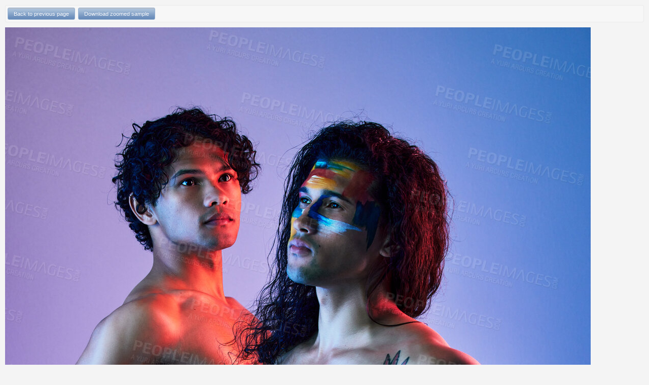

--- FILE ---
content_type: text/html
request_url: https://peopleimages.com/image/zoomgate/2691180
body_size: 1981
content:
<!DOCTYPE HTML>
<html lang="en">
<head>
<meta charset="UTF-8"/>
<meta name="description" content=""/>
<meta name="keywords" content=""/>
<link rel="canonical" href="https://peopleimages.com/image/zoomgate/2691180"/>
<link href="/favicon.ico?v=2" rel="shortcut icon"/>
<!--STYLESHEETS-->
<link rel="stylesheet" href="/css/A.specific,,_960,,_reset.css+specific,,_960,,_text.css+specific,,_960,,_960.css+style.main.css,,q2681+popups.css,,q2681+style.progressbars.css,,q2681,Mcc.7Qxna2F71I.css.pagespeed.cf.uCi2rqF20_.css"/>
<!--SCRIPTS-->
<script type="text/javascript" src='/3rdparty/jquery/jquery-1.8.2.min.js.pagespeed.jm.Gy0gWi7liO.js'></script>
<title>Skin, creativity and men art model for beauty with paint as artwork isolated in a purple studio background. Colorful, embracing and creative people for artistic beauty or fashion in a backdrop | Buy Stock Photo on PeopleImages, Picture And Royalty Free Image. Pic 2691180| Zoomed | PeopleImages</title>
<script type="text/javascript">var APPINIT={"userPreferences":false,"dynx_itemid":"","dynx_pagetype":"other","ga_send_pageview":true,"render_popup":"cookie_msg","show_tooltip_start_search":1};</script>
<script>var deferred_snippets=[];function documentReady(f){if(typeof($)=='undefined'){deferred_snippets.push(f);}else{$(document).ready(f);}}</script>
<!-- Global site tag (gtag.js) - Google AdWords: 937472494 -->
<script async src="https://www.googletagmanager.com/gtag/js?id=AW-937472494"></script>
<script>window.dataLayer=window.dataLayer||[];function gtag(){dataLayer.push(arguments);}gtag('js',new Date());gtag('config','AW-937472494');</script>
<script>(function(i,s,o,g,r,a,m){i['GoogleAnalyticsObject']=r;i[r]=i[r]||function(){(i[r].q=i[r].q||[]).push(arguments)},i[r].l=1*new Date();a=s.createElement(o),m=s.getElementsByTagName(o)[0];a.async=1;a.src=g;m.parentNode.insertBefore(a,m)})(window,document,'script','//www.google-analytics.com/analytics.js','ga');ga('create','UA-27098616-1','auto');ga('require','displayfeatures');if(typeof(APPINIT)!='undefined'){if(APPINIT.ga_send_pageview){ga('set','dimension1',APPINIT.dynx_itemid);ga('set','dimension2',APPINIT.dynx_pagetype);ga('send','pageview');}}else{ga('send','pageview');}if(typeof(APPINIT)!='undefined'&&typeof(APPINIT.ga_order)!='undefined'){var order=APPINIT.ga_order;var conv_value=order.amount_to_pay
if(conv_value){gtag('event','conversion',{'send_to':'AW-937472494/CPoNCJGdhX8Q7uOCvwM','value':conv_value,'currency':'USD'});}ga('require','ecommerce');ga('ecommerce:addTransaction',{id:order.id,revenue:order.total,currency:'USD'})
for(var key in order.items){var item=order.items[key];ga('ecommerce:addItem',{'id':order.id,'name':item.ga_id,'category':item.type,'price':item.price,'quantity':'1'});}ga('ecommerce:send');}</script>
<script type="text/javascript">$(document).ready(function(){var i;for(i in deferred_snippets)deferred_snippets[i]();})</script>
</head>
<body>
<div style="padding:10px;">
<div class="pagination_frame">
<div class="pagination_center">
<button class="pagination_tab_act view">Back to previous page</button>
<button class="pagination_tab_act download">Download zoomed sample</button> </div>
</div>
<img style="max-width:100%; margin:10px 0;" src="https://photos.peopleimages.com/picture/202304/2691180-skin-creativity-and-men-art-model-for-beauty-with-paint-as-artwork-isolated-in-a-purple-studio-background.-colorful-embracing-and-creative-people-for-artistic-beauty-or-fashion-in-a-backdrop-zoom_90.jpg" title="Skin, creativity and body of men model for beauty with paint as artwork isolated in a purple studio background. Colorful, neon and creative people for artistic beauty or fashion in a backdrop - stock photo #2691180" alt="Buy stock photo Skin, creativity and body of men model for beauty with paint as artwork isolated in a purple studio background. Colorful, neon and creative people for artistic beauty or fashion in a backdrop"/>
<div class="pagination_frame">
<div class="pagination_center">
<button class="pagination_tab_act view">Back to previous page</button>
<button class="pagination_tab_act download">Download zoomed sample</button> </div>
</div>
</div>
<script>var previous='/image/ID-2691180-skin-creativity-and-men-art-model-for-beauty-with-paint-as-artwork-isolated-in-a-purple-studio-background.-colorful-embracing-and-creative-people-for-artistic-beauty-or-fashion-in-a-backdrop',id='2691180';documentReady(function(){$('button.view').click(function(){document.location=previous;});$('button.download').click(function(){document.location='/image/zoomgate/'+id+'/download';});$('button.image_details').click(function(){document.location='/image/ID-'+id;});$('img').bind('contextmenu',function(e){alert('To download this image click the "Download zoomed sample" button');return false;});});</script>
</body>
</html>

--- FILE ---
content_type: text/css
request_url: https://peopleimages.com/css/A.specific,,_960,,_reset.css+specific,,_960,,_text.css+specific,,_960,,_960.css+style.main.css,,q2681+popups.css,,q2681+style.progressbars.css,,q2681,Mcc.7Qxna2F71I.css.pagespeed.cf.uCi2rqF20_.css
body_size: 39679
content:
a,abbr,acronym,address,applet,article,aside,audio,b,big,blockquote,body,canvas,caption,center,cite,code,dd,del,details,dfn,dialog,div,dl,dt,em,embed,fieldset,figcaption,figure,font,footer,form,h1,h2,h3,h4,h5,h6,header,hgroup,hr,html,i,iframe,img,ins,kbd,label,legend,li,mark,menu,meter,nav,object,ol,output,p,pre,progress,q,rp,rt,ruby,s,samp,section,small,span,strike,strong,sub,summary,sup,table,tbody,td,tfoot,th,thead,time,tr,tt,u,ul,var,video,xmp{border:0;margin:0;padding:0;font-size:100%}html,body{height:100%}article,aside,details,figcaption,figure,footer,header,hgroup,menu,nav,section{display:block}b,strong{font-weight:bold}img{color:transparent;font-size:0;vertical-align:middle;-ms-interpolation-mode:bicubic}ol,ul{list-style:none}li{display:list-item}table{border-collapse:collapse;border-spacing:0}th,td,caption{font-weight:normal;vertical-align:top;text-align:left}q{quotes:none}q:before,q:after{content:'';content:none}sub,sup,small{font-size:75%}sub,sup{line-height:0;position:relative;vertical-align:baseline}sub{bottom:-.25em}sup{top:-.5em}svg{overflow:hidden}body{font:13px/1.5 'Helvetica Neue',Arial,'Liberation Sans',FreeSans,sans-serif}pre,code{font-family:'DejaVu Sans Mono',Menlo,Consolas,monospace}hr{border:0 #ccc solid;border-top-width:1px;clear:both;height:0}h1{font-size:25px}h2{font-size:23px}h3{font-size:21px}h4{font-size:19px}h5{font-size:17px}h6{font-size:15px}ol{list-style:decimal}ul{list-style:disc}li{margin-left:30px}p,dl,hr,h1,h2,h3,h4,h5,h6,ol,ul,pre,table,address,fieldset,figure{margin-bottom:20px}body{min-width:960px}.container_12,.container_16{margin-left:auto;margin-right:auto;width:960px}.grid_1,.grid_2,.grid_3,.grid_4,.grid_5,.grid_6,.grid_7,.grid_8,.grid_9,.grid_10,.grid_11,.grid_12,.grid_13,.grid_14,.grid_15,.grid_16{display:inline;float:left;margin-left:10px;margin-right:10px}.push_1,.pull_1,.push_2,.pull_2,.push_3,.pull_3,.push_4,.pull_4,.push_5,.pull_5,.push_6,.pull_6,.push_7,.pull_7,.push_8,.pull_8,.push_9,.pull_9,.push_10,.pull_10,.push_11,.pull_11,.push_12,.pull_12,.push_13,.pull_13,.push_14,.pull_14,.push_15,.pull_15{position:relative}.container_12 .grid_3,.container_16 .grid_4{width:220px}.container_12 .grid_6,.container_16 .grid_8{width:460px}.container_12 .grid_9,.container_16 .grid_12{width:700px}.container_12 .grid_12,.container_16 .grid_16{width:940px}.alpha{margin-left:0}.omega{margin-right:0}.container_12 .grid_1{width:60px}.container_12 .grid_2{width:140px}.container_12 .grid_4{width:300px}.container_12 .grid_5{width:380px}.container_12 .grid_7{width:540px}.container_12 .grid_8{width:620px}.container_12 .grid_10{width:780px}.container_12 .grid_11{width:860px}.container_16 .grid_1{width:40px}.container_16 .grid_2{width:100px}.container_16 .grid_3{width:160px}.container_16 .grid_5{width:280px}.container_16 .grid_6{width:340px}.container_16 .grid_7{width:400px}.container_16 .grid_9{width:520px}.container_16 .grid_10{width:580px}.container_16 .grid_11{width:640px}.container_16 .grid_13{width:760px}.container_16 .grid_14{width:820px}.container_16 .grid_15{width:880px}.container_12 .prefix_3,.container_16 .prefix_4{padding-left:240px}.container_12 .prefix_6,.container_16 .prefix_8{padding-left:480px}.container_12 .prefix_9,.container_16 .prefix_12{padding-left:720px}.container_12 .prefix_1{padding-left:80px}.container_12 .prefix_2{padding-left:160px}.container_12 .prefix_4{padding-left:320px}.container_12 .prefix_5{padding-left:400px}.container_12 .prefix_7{padding-left:560px}.container_12 .prefix_8{padding-left:640px}.container_12 .prefix_10{padding-left:800px}.container_12 .prefix_11{padding-left:880px}.container_16 .prefix_1{padding-left:60px}.container_16 .prefix_2{padding-left:120px}.container_16 .prefix_3{padding-left:180px}.container_16 .prefix_5{padding-left:300px}.container_16 .prefix_6{padding-left:360px}.container_16 .prefix_7{padding-left:420px}.container_16 .prefix_9{padding-left:540px}.container_16 .prefix_10{padding-left:600px}.container_16 .prefix_11{padding-left:660px}.container_16 .prefix_13{padding-left:780px}.container_16 .prefix_14{padding-left:840px}.container_16 .prefix_15{padding-left:900px}.container_12 .suffix_3,.container_16 .suffix_4{padding-right:240px}.container_12 .suffix_6,.container_16 .suffix_8{padding-right:480px}.container_12 .suffix_9,.container_16 .suffix_12{padding-right:720px}.container_12 .suffix_1{padding-right:80px}.container_12 .suffix_2{padding-right:160px}.container_12 .suffix_4{padding-right:320px}.container_12 .suffix_5{padding-right:400px}.container_12 .suffix_7{padding-right:560px}.container_12 .suffix_8{padding-right:640px}.container_12 .suffix_10{padding-right:800px}.container_12 .suffix_11{padding-right:880px}.container_16 .suffix_1{padding-right:60px}.container_16 .suffix_2{padding-right:120px}.container_16 .suffix_3{padding-right:180px}.container_16 .suffix_5{padding-right:300px}.container_16 .suffix_6{padding-right:360px}.container_16 .suffix_7{padding-right:420px}.container_16 .suffix_9{padding-right:540px}.container_16 .suffix_10{padding-right:600px}.container_16 .suffix_11{padding-right:660px}.container_16 .suffix_13{padding-right:780px}.container_16 .suffix_14{padding-right:840px}.container_16 .suffix_15{padding-right:900px}.container_12 .push_3,.container_16 .push_4{left:240px}.container_12 .push_6,.container_16 .push_8{left:480px}.container_12 .push_9,.container_16 .push_12{left:720px}.container_12 .push_1{left:80px}.container_12 .push_2{left:160px}.container_12 .push_4{left:320px}.container_12 .push_5{left:400px}.container_12 .push_7{left:560px}.container_12 .push_8{left:640px}.container_12 .push_10{left:800px}.container_12 .push_11{left:880px}.container_16 .push_1{left:60px}.container_16 .push_2{left:120px}.container_16 .push_3{left:180px}.container_16 .push_5{left:300px}.container_16 .push_6{left:360px}.container_16 .push_7{left:420px}.container_16 .push_9{left:540px}.container_16 .push_10{left:600px}.container_16 .push_11{left:660px}.container_16 .push_13{left:780px}.container_16 .push_14{left:840px}.container_16 .push_15{left:900px}.container_12 .pull_3,.container_16 .pull_4{left:-240px}.container_12 .pull_6,.container_16 .pull_8{left:-480px}.container_12 .pull_9,.container_16 .pull_12{left:-720px}.container_12 .pull_1{left:-80px}.container_12 .pull_2{left:-160px}.container_12 .pull_4{left:-320px}.container_12 .pull_5{left:-400px}.container_12 .pull_7{left:-560px}.container_12 .pull_8{left:-640px}.container_12 .pull_10{left:-800px}.container_12 .pull_11{left:-880px}.container_16 .pull_1{left:-60px}.container_16 .pull_2{left:-120px}.container_16 .pull_3{left:-180px}.container_16 .pull_5{left:-300px}.container_16 .pull_6{left:-360px}.container_16 .pull_7{left:-420px}.container_16 .pull_9{left:-540px}.container_16 .pull_10{left:-600px}.container_16 .pull_11{left:-660px}.container_16 .pull_13{left:-780px}.container_16 .pull_14{left:-840px}.container_16 .pull_15{left:-900px}.clear{clear:both;display:block;overflow:hidden;visibility:hidden;width:0;height:0}.clearfix:before,.clearfix:after,.container_12:before,.container_12:after,.container_16:before,.container_16:after{content:'.';display:block;overflow:hidden;visibility:hidden;font-size:0;line-height:0;width:0;height:0}.clearfix:after,.container_12:after,.container_16:after{clear:both}.clearfix,.container_12,.container_16{zoom:1}.top_position{height:30px;margin:auto}.top_position_fixed{width:100%;position:fixed;z-index:1000;margin:auto;height:30px}.top_logo_frame{width:960px;height:72px;margin:auto}.menu_position{width:940px;height:55px;margin:auto}.menu_position_fixed{z-index:1000;margin:auto}.menu_position .menu_fixed{position:fixed}.menu_position .default,.wide_menu_position .default{background:none}.menu_lightbox_pos{position:fixed;z-index:999;width:100%}#banner_frame{overflow:hidden}#banner_noticeframe{margin:0 auto;width:940px;display:none}#banner_noticeframe_wide{float:left;margin-left:35px;width:940px;display:none}#banner_imagecontent{float:left;width:720px;height:185px;margin-top:-72px;padding:10px 0;position:relative}#banner_textcontent{float:left;width:198px;height:106px;margin-top:-5px;padding:10px;border:1px dotted #ccc;background:#fff;-moz-border-radius:5px;-webkit-border-radius:5px;border-radius:5px}#banner_textcontent h1{font-size:14px}#banner_textcontent h2{font-size:12px;margin-bottom:7px}#banner_textcontent h3{font-size:12px}.top_banner{background:#fff;float:left;margin:-8px 0 0 10px;min-width:200px;max-width:675px;min-height:50px;max-height:64px;position:relative;overflow:hidden}.top_banner .banner-img{-moz-border-radius:3px;-webkit-border-radius:3px;border-radius:3px}.top_banner_settings{position:absolute;bottom:0;right:0;z-index:10px;width:118px;font-size:11px;text-transform:capitalize;font-style:italic;height:22px}.top_banner_category{float:left;width:68px;padding-top:1px}.top_banner_tip{float:left;width:25px;line-height:20px}.top_banner_pagination{float:left;width:88px}.top_banner_pagination li{float:left;margin-right:4px}.top_banner_pagination li a{color:#888}.top_banner_pagination li a.active{color:#000}.wide_account_right .top_banner_settings{clear:both}.banner-img{max-width:100%}.banner-html{position:absolute;top:0;left:0;padding:10px;line-height:150%}.banner-html .author{margin-right:10px;-moz-border-radius:3px;-webkit-border-radius:3px;border-radius:3px}.vip_banner{width:710px;max-height:54px;overflow:hidden}.vip_banner .text{width:555px}.vip_banner .text p{margin-bottom:0;line-height:normal}.vip_banner{float:left;color:#000;margin-left:10px;position:relative}.vip_banner_line{width:100%;height:5px;margin:0 0;clear:both;background:url(https://peopleimages.com/images/banners/specific/part_of_line.gif.pagespeed.ce.30zZ7_u7sP.gif)}.vip_banner .success_logged_in{float:left;width:130px;margin-left:22px;margin-top:7px;margin-bottom:10px}.vip_banner .success_logged_in .success{float:left;font-size:22px;line-height:23px;width:90px}.vip_banner .success_logged_in .icon{float:left;width:18px;height:18px;background-image:url(https://peopleimages.com/images/icons/sprite07.png.pagespeed.ce.q89hqvCnLL.png);background-position:201px 0}.vip_banner .success_logged_in .logged_in{font-size:10px;line-height:11px;margin-left:23px}.vip_banner .set_password{float:right;line-height:12px;overflow:hidden}.vip_banner .set_password a{font-size:10px;color:#000;line-height:12px}.vip_banner .text{float:left;font-size:12px;display:inline;margin-bottom:7px;margin-top:7px}.vip_banner .text .small{font-size:10px}.wide_menu_position{height:55px}.wide_menu_position_fixed{padding-left:35px}.wide_content{display:block;position:relative;height:auto;bottom:0;top:0;left:0;right:0;margin-right:240px}.wide_content_space{display:block;position:absolute;height:50px;width:100%}.wide_top_menu{height:30px;margin-left:25px;margin-right:24px;min-width:960px;background:url(https://peopleimages.com/images/site/top_menu_wide.png.pagespeed.ce.OzMxPKKboU.png) 0 -70px}.wide_top_menu_left{float:left;margin-left:-22px;padding-left:22px;height:30px;width:200px;background:url(https://peopleimages.com/images/site/top_menu_wide.png.pagespeed.ce.OzMxPKKboU.png) left top no-repeat}.wide_top_menu_right{float:right;margin-right:-22px;padding-right:22px;height:30px;background:url(https://peopleimages.com/images/site/top_menu_wide.png.pagespeed.ce.OzMxPKKboU.png) right center no-repeat}.wide_logo{height:72px;margin-left:25px;min-width:984px}.wide_logo_left{float:left;height:72px}.wide_account_right{float:right;min-height:72px;margin-right:24px}.wide_side_menu{margin-left:35px;margin-right:34px;min-width:940px;position:relative}.wide_side_menu_right{right:0;top:0;width:220px;position:absolute}.wide_menu{background:url(https://peopleimages.com/images/site/main_navigation.png.pagespeed.ce.ZFnX5V4QR3.png);min-width:940px;height:40px;margin-right:34px;font-size:12px;-moz-border-radius:5px;-webkit-border-radius:5px;border-radius:5px}.wide_menu_fixed .wide_menu{-moz-border-top-left-radius:0!important;-moz-border-top-right-radius:0!important;-webkit-border-top-left-radius:0!important;-webkit-border-top-right-radius:0!important;border-radius:0 0 5px 5px!important}.menutop_parent{min-width:940px;width:100%}.wide_menu_parent_fixed{position:fixed;z-index:90}.top_bar{height:30px;background:url(https://peopleimages.com/images/site/top_menu_standard.png.pagespeed.ce._qUJkXHFes.png) no-repeat top center;box-shadow:0 0 2px 1px #ccc;-moz-box-shadow:0 0 2px 1px #ccc;-webkit-box-shadow:0 0 2px 1px #ccc}.top_menu{height:30px;width:100%}.top_menu_breadcrumb,.top_menu_breadcrumb_wide{height:30px;max-width:260px;float:left;margin-left:39px;margin-bottom:0!important;list-style:none outside none;overflow:hidden}.top_menu_breadcrumb_wide{margin-left:-161px}.top_menu_breadcrumb li,.top_menu_breadcrumb_wide li{background:url(https://peopleimages.com/images/misc/breadcrumb_arrow.png.pagespeed.ce.Si50VlT7P5.png) no-repeat 0 8px;float:left;padding:5px 6px 0 12px;color:#646464}.top_menu_breadcrumb li:first-child,.top_menu_breadcrumb_wide li:first-child{background:none;padding-left:0}#top_menu_frame input{background-color:rgba(0,0,0,.01);border:1px solid #e3e3e3;border-radius:3px;-webkit-border-radius:3px;box-shadow:0 0 1px 0 rgba(0,0,0,.1) inset;-webkit-box-shadow:0 0 1px 0 rgba(0,0,0,.1) inset;display:block;height:20px;margin-top:4px}#top_menu_frame input:hover{background-color:#fff;box-shadow-color:rgba(134,167,205,1);box-shadow:0 0 1.5px 0 rgba(134,167,205,1) inset;-webkit-box-shadow:0 0 1.5px 0 rgba(134,167,205,1) inset}#top_menu_frame>div:first-child{float:left}.top_menu_login{height:30px;line-height:30px;float:right;margin:0 10px 0 0}.top_menu_left{float:left;height:30px;line-height:30px;margin:0 0 0 10px}#a0{float:left;width:419px;height:30px;position:relative;z-index:120}#a1,#a1 .links{float:left}.top_menu_login_progress{float:left;margin:5px 7px 0 3px}.top_menu_line_left,.top_menu_line_left2,.top_menu_line_right{height:24px;width:2px;margin:4px 0 0 0}.top_menu_line_left{float:left;background:url(https://peopleimages.com/images/site/top_menu_standard.png.pagespeed.ce._qUJkXHFes.png) -705px -40px no-repeat}.top_menu_line_left2,.top_menu_line_right{background:url(https://peopleimages.com/images/site/top_menu_standard.png.pagespeed.ce._qUJkXHFes.png) -712px -40px no-repeat}.top_menu_line_left2{float:left}.top_menu_line_right{float:right}.top_menu_line_full{height:30px;width:2px;background:url(https://peopleimages.com/images/site/top_menu_standard.png.pagespeed.ce._qUJkXHFes.png) -700px -40px no-repeat;float:left}.site_cutline{float:left;width:940px;height:5px;margin:20px 0;background:url(https://peopleimages.com/images/site/cutline.png.pagespeed.ce.XGOF2ROTVa.png)}.top_menu_dd_frame_max{float:left;width:207px;height:29px}.top_menu_dd_frame_max .cb_squared_small{float:left;height:29px;margin:-1px 0 0 5px}.top_menu_disable_max{float:left;margin:6px 0 0 0}#menu{border-radius:0 0 5px 5px;-webkit-border-radius:0 0 5px 5px;margin-top:30px;background-color:#fff;display:none;position:absolute;height:56px;width:356px;box-shadow:0 1px 1px rgba(0,0,0,.15);-webkit-box-shadow:0 1px 1px rgba(0,0,0,.15)}#top_menu_login_back{display:none}.top_menu_dd{height:30px;width:27px;float:left;cursor:pointer}.top_menu_ddclosed,.top_menu_ddopen{height:11px;width:11px;margin:10px 8px 0 8px;background:url(https://peopleimages.com/images/site/top_menu_standard.png.pagespeed.ce._qUJkXHFes.png) -947px -40px;float:left}.top_menu_ddopen{background-position:-947px -51px}.top_menu_dd_frame{float:left;width:356px;height:28px}.top_menu_dd_frame2{float:left;width:356px;height:27px;margin-top:1px}#top_menu_login_front,#top_menu_login_back{float:left;width:210px;height:28px}.top_menu_dd_frame #top_menu_login_front .cb_squared_small{float:left;margin:-1px 0 0 4px;height:29px}.top_menu_error_img{float:left;width:17px;height:17px;margin:6px 0 0 6px;background:url(https://peopleimages.com/images/icons/sprite07.png.pagespeed.ce.q89hqvCnLL.png) -138px 0}.top_menu_log{height:30px;float:left;cursor:pointer}#top_menu_log{color:#6b6b6b;background:none;border:none;height:30px;line-height:30px;width:58px;padding:0}.top_menu_reg{height:30px;line-height:30px;width:60px;text-align:center;float:left;cursor:pointer;-webkit-user-select:none;-khtml-user-select:none;-moz-user-select:none;-o-user-select:none}.top_menu_log:hover,.top_menu_reg:hover{color:#758fc8}.top_menu_login_profile{background-color:#fff;float:right;height:56px;width:220px;border-radius:0 0 5px 5px;-webkit-border-radius:0 0 5px 5px;margin-top:-10px;box-shadow:0 1px 1px rgba(0,0,0,.15);-webkit-box-shadow:0 1px 1px rgba(0,0,0,.15)}.top_menu_avatar_frame{background:url(https://peopleimages.com/images/site/top_menu_standard.png.pagespeed.ce._qUJkXHFes.png) gray -864px -40px no-repeat;margin-top:6px;width:42px;height:42px;float:left}.top_menu_avatar_frame_small{background:url(https://peopleimages.com/images/site/top_menu_standard.png.pagespeed.ce._qUJkXHFes.png) gray -916px -40px no-repeat;width:21px;height:21px;float:left}#a1 #top_menu_credits{float:right;margin-right:6px}.top_menu_avatar_lock_small{width:21px;height:21px;float:right;margin:4px 0 0 0}.top_menu_avatar_margin{margin:1px 0 0 1px}.top_menu_avatar_signout{float:right;margin:0}.top_menu_login_bar{width:161px;height:55px;float:left;margin-left:1px;padding-left:7px;margin-top:7px}.top_menu_small_username{padding-left:20px;float:left;margin:0;width:158px;overflow:hidden;white-space:nowrap}#account_bar.fixed .top_menu_small_username{width:136px}.top_menu_login_bar a,.top_menu_small_username a{color:#000}.top_menu_small_username a{font-weight:bold}#top_menu_user_fadeout{display:none;float:right}.top_menu_input_email{float:left;margin:0}.top_menu_input_pw{float:left;margin-left:8px}.top_menu_rem_me{float:left;margin:6px 0 0 0}.top_menu_wrong{float:left;margin:0 0 0 6px}.top_menu_connect{float:left;margin-left:7px}.top_menu_forgotten{width:139px;height:22px;text-align:right}.top_menu_forgotten,.top_menu_openid{float:right;padding:3px 7px 0 0}#a1>div:first-child{float:left;margin:0}.top_advertisement{width:514px;height:47px;background:#ececec;margin:10px 10px 0 0;float:right}.top_menu_login_comp{float:left;padding-top:6px}.top_menu_login_subs{float:left;padding-top:6px;width:100px}.top_menu_login_time{float:right;padding-top:6px;margin-right:5px;width:33px;text-align:right}.top_menu_login_dollars,.top_menu_login_dollars_bonus,#top_menu_credits{font-weight:bold}.top_menu_login_balance{float:left;width:64px}.top_menu_login_dollars{float:right;margin-right:8px;width:89px;text-align:right}.top_menu_login_balance_bonus{float:left;width:100px}.top_menu_login_dollars_bonus{float:right;margin-right:5px;width:53px;text-align:right}.top_menu_login_progressbar{float:left;margin:11px 0 0 4px;width:53px;height:7px}.top_menu_login_progressbar>div:first-child{float:left}.top_menu_login_bonus{float:left;padding-top:6px}.top_menu_login_bonusbar{float:right;margin:11px 5px 0 0;height:12px;width:66px}.top_menu_login_bonusbar>a:first-child>span:first-child{float:left}.top_menu_login_bonuspercent{float:right;padding-top:6px;margin-right:8px;text-align:right;font-weight:bold}.top_menu_avatar_frame>div:first-child{margin:3px 0 0 3px}.top_menu_login_subscription_info{float:right;padding-top:6px}.top_menu_login_sales{float:left;width:100%;line-height:14px;font-size:13px}.top_menu_login_sales.sales_first{padding-top:6px}.top_menu_login_sales.sales_first .sales_value{margin-top:1px}.top_menu_login_sales.sales_second .sales_value{color:#000}.top_menu_login_sales.sales_second .sales_label a{color:#6b6b6b}.top_menu_login_sales .sales_label{float:left;width:50px}.top_menu_login_sales .sales_value{float:left;width:50px;width:110px;text-align:right}#bonus_popover{position:relative;margin-top:18px}#bonus_popover .popover_trigger{position:absolute;z-index:99;display:block;width:100%;padding-bottom:10px;font-size:12px}#bonus_popover .popover_sub{background:#fff;position:absolute;z-index:100;width:241px;padding:5px 0 5px 8px;border-radius:5px;border:1px solid #ddd;display:none;left:-9px;top:31px}#bonus_popover .popover_sub_line{clear:both;font-size:95%}#bonus_popover .popover_sub_head{height:22px;vertical-align:middle;color:#000;font-weight:bold}#bonus_popover .popover_sub_element{float:left;height:22px;vertical-align:middle}#bonus_popover .popover_sub_percent{width:44px}#bonus_popover .popover_sub_amount{width:37px}#bonus_popover .popover_sub_title{width:90px}#bonus_popover .popover_sub_progress{}.menu{background:url(https://peopleimages.com/images/site/main_navigation.png.pagespeed.ce.ZFnX5V4QR3.png);width:940px;height:40px;font-size:12px;-moz-border-radius:5px;-webkit-border-radius:5px;border-radius:5px}.menu_fixed .menu{-moz-border-top-left-radius:0!important;-moz-border-top-right-radius:0!important;-webkit-border-top-left-radius:0!important;-webkit-border-top-right-radius:0!important;border-radius:0 0 5px 5px!important}.menuitem{text-transform:uppercase;font-size:12px}.menusearch{float:right;margin-top:5px;height:32px;width:220px}#menutop .menu{-moz-border-radius:3px;-webkit-border-radius:3px;border-radius:3px}#menu_items[data-page="home"]{margin-top:657px}#as_search{top:37px;left:3px;display:none;width:315px;position:absolute;z-index:130;background:#fff;border:1px solid #d5d5d5;border-top:none;-moz-border-bottom-left-radius:5px;-moz-border-bottom-right-radius:5px;-webkit-border-bottom-left-radius:5px;-webkit-border-bottom-right-radius:5px;border-radius:0 0 5px 5px;-moz-box-shadow:0 1px 6px #ccc;-webkit-box-shadow:0 1px 6px #ccc;box-shadow:0 1px 6px #ccc}#as_search>.as_search_frame:first-child{border-top:none}.wide_menu #as_search{margin:40px 0 0 0;right:34px}.as_search_frame{float:left;width:100%;min-height:40px;border-top:1px solid #e6e6e6}.as_search_results>a.selected{background:#edf1f8}.as_search_section{float:left;width:100%;min-height:40px;background:#f6f6f6}.as_search_section>span:first-child{float:left;width:67px;min-height:34px;color:#646464;text-align:right;padding:6px 9px 0 0;font-size:11px}.as_search_frame>.as_search_section:last-child{-moz-border-bottom-left-radius:5px;-moz-border-bottom-right-radius:5px;-webkit-border-bottom-left-radius:5px;-webkit-border-bottom-right-radius:5px;border-radius:0 0 5px 5px}.as_search_results{border-left:1px solid #e6e6e6}.as_search_results{margin-left:70px;min-height:40px;overflow:hidden;background:#fff;-moz-border-bottom-right-radius:5px;-webkit-border-bottom-right-radius:5px;border-bottom-right-radius:5px;cursor:pointer}.as_search_results>a{display:block;overflow:hidden}.as_search_results>a>div{margin-right:40px;height:40px}.as_search_results>a>div>.suggestion_title{font-size:12px;font-weight:bold;padding:6px 0 0 10px;color:#000;height:15px;white-space:nowrap;overflow:hidden;padding-right:3px;display:block}.as_search_results>a>div>.suggestion_description{font-size:11px;padding-left:10px;color:#646464;display:block}.as_search_results>a>img{float:right;width:30px;height:30px;margin:5px 5px 0 0;background:#efefef}.as_search_results>a:hover{text-decoration:none}.openid_small>a{float:left;margin:-3px 0 0 5px;-moz-border-radius:3px;-webkit-border-radius:3px;border-radius:3px;overflow:hidden}.openid_small>a>img{-moz-border-radius:3px;-webkit-border-radius:3px;border-radius:3px;float:left;overflow:hidden}.openid_small>a:hover{border:1px solid #5d7196;cursor:pointer;background:#fff}.openid_small>a:hover>img{margin:-1px;filter:alpha(opacity=70);-ms-filter:"alpha(opacity=70)";-khtml-opacity:70;-moz-opacity:70;opacity:.7}.openid_medium>a{float:left;margin:-3px 0 0 5px;-moz-border-radius:3px;-webkit-border-radius:3px;border-radius:3px;float:left;overflow:hidden}.openid_medium>a>img{-moz-border-radius:3px;-webkit-border-radius:3px;border-radius:3px;float:left;overflow:hidden}.openid_medium>a:hover{border:1px solid #5d7196;cursor:pointer;background:#fff}.openid_medium>a:hover>img{margin:-1px;filter:alpha(opacity=70);-ms-filter:"alpha(opacity=70)";-khtml-opacity:70;-moz-opacity:70;opacity:.7}#langnav{float:left}#langnav a{font-weight:normal;font-size:10px;text-decoration:none;display:block}#langnav li li a{float:left;width:108px;display:block;border-top:1px solid #b2b6bb;color:#000}#langnav li li a:active,#langnav li li a:hover{color:#506389}#langnav li.head{margin:9px 0 0 13px;float:left;position:absolute;z-index:90;width:18px;height:20px;background:url(https://peopleimages.com/images/flags_medium/uk.png.pagespeed.ce.MUiisQh2f0.png) no-repeat}#langnav li.head>div{height:28px;width:23px;float:left}#langnav li.head>div>span{display:none;height:6px;width:10px;background:url(https://peopleimages.com/images/site/top_menu_standard.png.pagespeed.ce._qUJkXHFes.png) -969px -40px no-repeat;position:relative;margin:23px 0 0 3px;float:left}#langnav li.head ul{display:none;padding:6px 0 2px;float:left;margin-left:-3px;background:#efefef;border:1px solid #b2b6bb;-moz-border-bottom-left-radius:5px;-moz-border-bottom-right-radius:5px;-moz-border-top-right-radius:5px;-webkit-border-bottom-left-radius:5px;-webkit-border-bottom-right-radius:5px;-webkit-border-top-right-radius:5px;border-radius:0 5px 5px 5px}#langnav li.head ul>li{float:left;margin:-3px 0 3px;padding:0 9px;display:block;height:26px;line-height:26px;min-width:108px}#langnav li.head ul>li:first-child{padding-bottom:2px}#langnav li:hover ul,#langnav li:hover>div>span{display:block}.tabdisplay{display:none}img{overflow:hidden;border:none;margin:0;padding:0}ul,li{margin:0;padding:0;list-style-type:none;line-height:20px}dt{font-weight:bold}body{overflow-y:scroll}html,body{background:#f4f4f4;margin:0;color:#6b6b6b;font:13px "HelveticaNeue-Light","Helvetica Neue Light","Helvetica Neue",Helvetica,Arial,Lucida\ Grande,sans-serif}input,select,textarea,button{font-size:inherit;font-family:inherit}.noborder{border:none}.avatar{width:44px;height:44px}.avatar img{width:44px;height:44px}.attached_image{float:left;margin:0 0 8px 8px;padding:3px;background:#fff;border:1px solid #506389}.attached_image img{max-width:285px;max-height:285px;min-width:25px;min-height:25px}.keywords{margin:10px 0 10px 13px;line-height:14px}.keyhead{font-size:11px}.key1 a{font-size:15px;text-decoration:none}.key2 a{font-size:11px;text-decoration:none}.captcha{float:left}tr.headrow:hover{background:none}.dn{display:none}.webelements_cp{width:680px;margin:10px 0 20px 0;padding:10px;border:1px dotted #666;background:#f7eec2;overflow:hidden}.webelements_head{}.webelements_cp h3{}.webelements_acc{display:none}.webelements_toggle,.webelements_toggle_in{float:right;height:13px;width:13px;margin:-7px -9px 0 0;background:url(https://peopleimages.com/images/icons/sprite07.png.pagespeed.ce.q89hqvCnLL.png) -483px -37px}.webelements_toggle_in{background-position:-483px -20px}.webelements_head:hover{cursor:pointer}.inf_loader_center{text-align:center}.inf_loader_icon{display:inline}.global_avatar{text-align:center;font-size:9px}.global_avatar img{float:none;width:44px;height:44px}.global_avatarframe{background:#fff;width:44px;height:44px;padding:4px;border:1px solid #d1d1d1;-moz-border-radius:2px;-webkit-border-radius:2px;border-radius:2px;-moz-box-shadow:0 0 3px #ccc;-webkit-box-shadow:0 0 3px #ccc;box-shadow:0 0 3px #ccc}.global_avatarframe:hover{border-color:#81a8ce}#fade{background:#000;position:fixed;left:0;top:0;width:100%;height:100%;filter:alpha(opacity=65);-ms-filter:"alpha(opacity=65)";-khtml-opacity:65;-moz-opacity:65;opacity:.65}#fade{z-index:120}ul.error_frame{margin:0;padding:0}ul.error_frame>li{font-size:12px;margin:0;padding:0;float:left;width:100%;color:#9c0867;-moz-border-radius:5px;-webkit-border-radius:5px;border-radius:5px;background:url(https://peopleimages.com/images/messagebox/error2.png.pagespeed.ce.YXz4pMlBzq.png) #f0d9e8 no-repeat 5px 7px;margin-top:1px}ul.error_frame>li:first-child{padding-top:0;background-position:5px 7px;margin-top:0}ul.error_frame>li>label{float:left;padding:3px 10px 3px 20px}.icon_form_validation{width:24px;height:18px;position:absolute;margin-top:2px;right:-1px}.hidden{display:none}.tip_label{display:block;background:url(https://peopleimages.com/images/icons/tip.png.pagespeed.ce.LKk7o6yYN-.png) no-repeat;padding-left:20px}.bottom_sitemap{float:left;margin:4px 10px 24px;width:960px}.bottom_sitemap a{color:#000}.bottom_sitemap ul{margin-left:0}.bottom_sitemap_item,.bottom_sitemap_item_disabled{float:left;padding-right:10px;min-width:120px}.bottom_sitemap_item li,.bottom_sitemap_social li{height:18px}.bottom_sitemap_item li a,.bottom_sitemap_social li a{background:url(https://peopleimages.com/images/misc/arrow_small2.png.pagespeed.ce.vx-NZxsZ_t.png) 0 3px no-repeat;margin-left:-1px;padding-left:9px}.bottom_sitemap_item li a:hover,.bottom_sitemap_social li a:hover{color:#506389}.bottom_sitemap_item h3,.bottom_sitemap_item_disabled h3,.bottom_sitemap_social h3{font-weight:bold;text-transform:uppercase;font-size:12px;margin-bottom:18px}.bottom_sitemap_item_disabled h3{color:#646464}.bottom_sitemap_social{float:right;width:147px}.bottom_sitemap_social li{margin-left:-3px;height:20px}.bottom_sitemap_social li a{float:left;background:none;padding-left:8px}.bottom_sitemap_social li a:first-child{float:left;-moz-border-radius:3px;-webkit-border-radius:3px;border-radius:3px;overflow:hidden;padding-left:0;margin:1px 0 0 1px}.bottom_sitemap_social li a:first-child>img{-moz-border-radius:3px;-webkit-border-radius:3px;border-radius:3px;float:left;overflow:hidden}.bottom_copyright{float:left;width:100%;height:20px;text-align:center;text-transform:uppercase;font-size:11px}.bottom_copyright .disclaimer{text-transform:none;font-size:11px}.wide .bottom_copyright{margin-top:10px}.box_edit{background:#0f0;height:100px;border:1px solid #506389;padding:5px;-moz-border-radius:5px;-webkit-border-radius:5px;border-radius:5px}.edit_area.hover,.edit.hover{background:#fff;border:1px solid #506389;margin-top:-2px;margin-left:-3px;padding-left:3px;padding-top:1px;margin-bottom:-1px;-moz-border-radius:5px;-webkit-border-radius:5px;border-radius:5px}.editing_singleline input{font-size:inherit;background:#fff;border:1px solid #506389;margin-top:-2px;margin-left:-3px;padding-left:3px;padding-top:1px;margin-bottom:-1px;-moz-border-radius:5px;-webkit-border-radius:5px;border-radius:5px}#cart{position:absolute;display:none;width:1px;height:1px;right:0}#cart-list{overflow:auto}#lightbox_wide,#lightbox_static{right:0;background:#f9f9f9;height:94px;border:1px solid #dbdbdb;border-top:none;border-bottom-color:#a7a7a7;-moz-border-bottom-left-radius:5px;-moz-border-bottom-right-radius:5px;-webkit-border-bottom-left-radius:5px;-webkit-border-bottom-right-radius:5px;border-radius:0 0 5px 5px;-moz-box-shadow:0 8px 10px -10px #666;-webkit-box-shadow:0 8px 10px -10px #666;box-shadow:0 8px 10px -10px #666}#lightbox_wide{width:698px;position:absolute;z-index:119}#lightbox_static{width:698px;position:absolute;z-index:119;margin-top:-15px;margin-left:9px}.lightbox_content{padding:8px 8px 0;height:88px!important;font-size:11px;color:#506389}.lightbox_content_top{height:18px;margin-bottom:9px}.lightbox_content_bottom{height:50px;width:687px}.lightbox_content_total,.lightbox_content_ai{float:left;height:47px;width:215px;background:url(https://peopleimages.com/images/site/lightbox_sprite01.png.pagespeed.ce.0aHSBrNEqY.png) 0 -60px;border:1px solid #d6d6d6;-moz-border-radius:3px;-webkit-border-radius:3px;border-radius:3px}.lightbox_content_total_icon{float:left;margin:9px 0 0 8px;height:38px;width:22px;background:url(https://peopleimages.com/images/site/lightbox_sprite01.png.pagespeed.ce.0aHSBrNEqY.png) -240px -180px}.lightbox_content_total_amount{float:left;margin:8px 0 0 7px;font-size:15px;height:15px;width:178px}.lightbox_content_total_items{float:left;margin-left:7px;height:22px;width:178px}.lightbox_content_ai_icon{float:left;margin:6px 0 0 6px;height:39px;width:27px;background:url(https://peopleimages.com/images/site/lightbox_sprite01.png.pagespeed.ce.0aHSBrNEqY.png) -199px -180px}.lightbox_content_ai_title{float:left;margin:8px 0 0 8px;font-size:15px;height:15px;width:174px}.lightbox_content_ai_subtitle{float:left;margin-left:8px;height:22px;width:174px}#lightbox_options_links,#lightbox_options_links_ai{float:right}#lightbox_options_links,.ai_folder #lightbox_options_links_ai,.lightbox_content_total,.ai_folder .lightbox_content_ai{display:block;line-height:16.5px}.lightbox_pictureframe{float:left;height:50px;width:465px}#lightbox_folder{float:left;position:relative;z-index:60;overflow:hidden;height:50px;width:319px;background:url(https://peopleimages.com/images/site/lightbox_sprite01.png.pagespeed.ce.0aHSBrNEqY.png) 0 -116px}#lightbox_folder>div:first-child{float:left;position:relative}.lightbox_pictureframe img{width:49px;height:49px}.lightbox_pictureframe span.label{background:none repeat scroll 0 0 rgba(0,0,0,0);color:#fff;display:inline-block;font-size:10px;font-weight:bold;line-height:9px;position:relative;text-align:center;text-shadow:0 -1px 0 rgba(0,0,0,.6);top:-22px}.lightbox_download_btn{box-shadow:1px 1px 1px rgba(0,0,0,.2);-webkit-box-shadow:1px 1px 1px rgba(0,0,0,.2);border:none;width:94px;height:49px;line-height:15px;font-size:11px;float:right;padding:0;-moz-border-radius:5px;-webkit-border-radius:5px;border-radius:5px;text-align:center;color:#fff;text-transform:uppercase;background:url(https://peopleimages.com/images/btns/btn_standard.png.pagespeed.ce.kTB1_v-fk4.png) 0 -204px}.lightbox_download_btn:hover{cursor:default}.lightbox_content .active .lightbox_download_btn{background-position:0 -259px}.lightbox_content .active .lightbox_download_btn:hover{background-position:0 -314px;cursor:pointer}.lightbox_drophere{width:167px;height:48px;display:none;background:url(https://peopleimages.com/images/site/lightbox_sprite01.png.pagespeed.ce.0aHSBrNEqY.png) 0 -176px;position:absolute;right:175px;margin-top:15px}.lightbox_drag_hint{width:100%;height:70px;display:none;background:url(https://peopleimages.com/images/cart/drag_hint.png.pagespeed.ce.5PyThNP3k2.png) rgba(0,0,0,.5) no-repeat center;position:absolute;margin:0;top:95px;border-radius:5px;box-shadow:0 1px 1px #000}.lightbox_close{width:12px;height:11px;margin:2px 0 0 8px;float:right;background:url(https://peopleimages.com/images/icons/sprite07.png.pagespeed.ce.q89hqvCnLL.png) -195px 0}#ai_lightbox,#lightbox_folder_select{float:left}.lightbox_folder_name{float:left;overflow:hidden;margin-top:-2px;-moz-user-select:none;padding:1px 14px 0 14px;height:18px;color:#506389;background:url(https://peopleimages.com/images/site/lightbox_sprite01.png.pagespeed.ce.0aHSBrNEqY.png);border:1px solid #d6d6d6;-moz-border-radius:3px;-webkit-border-radius:3px;border-radius:3px}.lightbox_folder_name>span{float:left;max-width:240px;white-space:nowrap;overflow:hidden}.lightbox_arrow{width:10px;height:5px;margin:6px 0 0 6px;background:url(https://peopleimages.com/images/site/lightbox_sprite01.png.pagespeed.ce.0aHSBrNEqY.png) -273px -180px}.lightbox_folder_name:hover,#lightbox_folder_select[class="selected"] .lightbox_folder_name,#ai_lightbox[class="selected"] .lightbox_folder_name{cursor:pointer;background-position:0 -30px;color:#fff;border-color:#b7c9df;border-top-color:#8aa4c6}.lightbox_folder_name:hover .lightbox_arrow,.lightbox_content_top .selected .lightbox_arrow{background-position:-273px -190px}#lightbox_slider_left,#lightbox_slider_right{float:left;width:12px;height:22px;-webkit-user-select:none;-khtml-user-select:none;-moz-user-select:none;-o-user-select:none}#lightbox_slider_left{margin:13px 5px 0 8px;background:url(https://peopleimages.com/images/sliders/arrows.png.pagespeed.ce.30T3j1l-Mv.png)}#lightbox_slider_right{margin:13px 0 0 5px;background:url(https://peopleimages.com/images/sliders/arrows.png.pagespeed.ce.30T3j1l-Mv.png) -40px 0}#lightbox_slider_left[class="active"]{background-position:0 -22px}#lightbox_slider_right[class="active"]{background-position:-40px -22px}#lightbox_slider_left[class="active"]:hover{cursor:pointer;background-position:0 -44px}#lightbox_slider_right[class="active"]:hover{cursor:pointer;background-position:-40px -44px}.lightbox_options{position:absolute;margin-top:27px;z-index:130;display:none}.lightbox_options_center{padding:0 15px 0 15px;background:#fcfcfc;border:1px solid #a7bbd4;-moz-border-radius:3px;-webkit-border-radius:3px;border-radius:3px}.lightbox_options_folder{min-width:185px;width:100%;clear:both;height:26px;border-top:1px solid #a4b8d1;font-size:11px;color:#506389}.lightbox_options .lightbox_options_folder:first-child{border:none}.lightbox_options_folder:hover{background:#eef2f6;cursor:pointer}.lightbox_options_folder_icon{width:9px;height:10px;float:left;margin:8px 0 8px 2px;background:none}.lightbox_options .selected .lightbox_options_folder_icon{background:url(https://peopleimages.com/images/icons/sprite07.png.pagespeed.ce.q89hqvCnLL.png) -19px 0}.lightbox_options_folder_text{height:21px;margin-top:5px;margin-left:4px;float:left;white-space:nowrap;overflow:hidden}.lightbox_view_title{margin:7px 0 5px 0;height:32px;width:700px}.lightbox_view_title .edit.hover{margin:6px 0 4px 0}.lightbox_view_title h1{color:#000}.lightbox_view_text{float:left;margin:6px 0 0 0;height:38px;width:700px;font-style:italic;font-size:14px;color:#939393}.lightbox{float:left}.lightbox_checkout,.lightbox_make_current,.lightbox_owner{float:left;margin-right:20px;overflow:hidden}.lightbox_checkout .btn_large{margin:0 0 15px}.lightbox_owner{clear:both;float:none;margin-bottom:10px}.lightbox_owner .new_owner,.lightbox_owner .current{display:inline-block}.uniqueUrl{margin:10px 0}.viewPageImageList{margin-top:20px}.viewPageImageList img{display:inline}.popup_lightbox p{margin:0}.popup_lightbox input{float:left}.feedback_form{float:left;margin-top:9px;clear:both;width:202px;overflow:hidden}.feedback_form iframe{width:0;height:0;border:0 solid #fff}.sidebar_feedback_bottom{background:url(https://peopleimages.com/images/sidebar/feedback_leavemore.png.pagespeed.ce.zGP8S39lFO.png);cursor:pointer;height:26px;padding:5px 8px 0 8px;margin:0 -9px;display:block;width:204px;float:left;clear:both;color:#646464}.sidebar_feedback_bottom>span:first-child{float:left}.sidebar_feedback_bottom>img{padding-top:3px;float:right}.feedback_response{font-size:11px;padding-bottom:6px}.feedback_credits{float:left;padding:0 0 2px 0;width:188px}.feedback_credits>input{float:right}.feedback_credits>button{float:right;margin-top:5px}.feedback_attachment{float:left;height:32px;width:200px;margin-top:7px}.feedback_attachment .file_input_textbox{width:7px}.feedback_attachment .file_input_button{background:none;font-size:11px}.feedback_form .file_input_div:hover .file_input_button{text-decoration:underline}#ifdbkf-processing{width:188px;height:125px;margin:8px 0 8px 0;float:left;display:none}#ifdbkf-processing>h1,.feedback_credits>h1{font-size:11px;color:#506389}#ifdbkf-processing>h2{font-size:11px}#feedback_timer{display:none;width:0;height:0;border:none}#feedbackSubmissionLoader{float:left;margin:12px 0 0 8px;width:16px;height:11px;background:url(https://peopleimages.com/images/loader/tabs_blue.gif.pagespeed.ce.Y-Zl5RHJ9q.gif)}#feedbackSubmissionButton{float:right;margin-top:2px}.sidebar_contentfield_pad{padding:0 9px}.sidebar_contentfield{float:left;margin:4px 0 4px 8px;font-size:11px}.sidebar_contentfield>select{width:70px}.sidebar_top_icon{width:20px;padding-top:9px;margin-left:-1px;float:left}.sidebar_top_icontext{margin-bottom:-1px;margin-left:-2px;float:left}.sidebar_dynamic_load{margin:0 auto;display:block;width:128px;height:15px;background:url(https://peopleimages.com/images/loader/tabs_black.gif.pagespeed.ce.K9y7PqguPF.gif)}#colorForm .input_rgb,#colorForm .input_cmyk{display:none}#colorForm .input_cmyk>input{width:18px}#colorForm select{float:left;width:65px;margin:2px 7px 0 0!important}#colorSubmissionButton{float:right;margin-top:-1px}#colorForm .input_rgb>input,#colorForm .input_cmyk>input{margin-left:1px}#colorForm .input_rgb>input:first-child,#colorForm .input_cmyk>input:first-child{margin-left:0}#colorForm .input_hex_pms>input{width:65px}#colorForm>div>button.btn_small{float:right;min-width:44px;padding:0 5px}.sidebar_contentfield_colorpicker{width:218px;float:left;clear:both;overflow:hidden}.sidebar_contentfield_colorchoose_box_chosen_color{height:17px;width:17px;margin:1px 2px 0 1px;float:left}.sidebar_contentfield_colorchoose_box,.sidebar_contentfield_colorchoose_box_act{height:19px;width:19px;float:left;margin-left:5px;background:url(https://peopleimages.com/images/sidebar/colorpicker_box.png.pagespeed.ce.WGeSRoiWCK.png) no-repeat}.sidebar_contentfield_colorchoose_box:hover,.sidebar_contentfield_colorchoose_box_act:hover{background-position:0 -19px}#selectedColors .sidebar_contentfield_colorchoose_box:first-child,#selectedColors .sidebar_contentfield_colorchoose_box_act:first-child{margin-left:0}.sidebar_contentfield_colorchoose_remove{background:url(https://peopleimages.com/images/icons/sprite07.png.pagespeed.ce.q89hqvCnLL.png) -212px 0;width:15px;height:15px;margin:1px 0 0 1px;position:absolute;z-index:70;filter:alpha(opacity=0);-ms-filter:"alpha(opacity=0)";-khtml-opacity:0;-moz-opacity:0;opacity:0;cursor:pointer}.sidebar_contentfield_colorpicker #cords{cursor:crosshair}.sidebar_retouch_top{float:left;height:87px;width:218px}.sidebar_retouch_top>div:first-child{text-align:center;width:218px;height:23px;float:left;margin-top:11px}.sidebar_retouch_top>div:first-child>img{display:inline-block}.sidebar_retouch_top>span{text-align:center;width:218px;font-size:11px;float:left;line-height:14px;margin-top:2px;color:#506389}.sidebar_retouch_top>span>span{color:#2e3a5f}.sidebar_retouch_example{float:left;width:218px;height:83px;background:url(https://peopleimages.com/images/sidebar/sidebar_retouch_example.png.pagespeed.ce.FbvtVbBWKV.png)}.sidebar_retouch_frame{float:left;width:218px}.sidebar_retouch_frame>a{display:inline-block;float:left}.sidebar_retouch_frame>a>span{float:left;width:218px;border-top:1px solid #fff;position:relative;background:url(https://peopleimages.com/images/sidebar/sidebar_granit_bg.png.pagespeed.ce.5rbCxaJbxP.png) repeat-y}.sidebar_retouch_frame>a>span:hover{background-position:-228px 0;text-decoration:none!important}.sidebar_retouch_frame>a>span:hover>span{color:#2e3a5f}.sidebar_retouch_frame>a>span:first-child{border-top:none}.sidebar_retouch_frame>a:hover{text-decoration:none}.sidebar_retouch_frame>a>span>span{font-size:20px;position:absolute;right:8px;top:8px;text-align:center;color:#b2b6bb}.sidebar_retouch_frame>a,.sidebar_retouch_frame>a>span>img{margin:auto;cursor:pointer}.sidebar_retouch_bottom{float:left;height:50px;width:218px;text-align:center;display:block}.sidebar_retouch_bottom>button.btn_medium{float:none;margin-top:10px}#model_advertisement_gadget .entry{padding-bottom:8px}#model_advertisement_gadget .sidebar_gray_line{width:100%}#model_advertisement_gadget .sidebar_contentfield_pad{padding:7px 7px 0}#model_advertisement_gadget .big_image{width:100px;float:left;min-height:1px}#model_advertisement_gadget .details{margin:0 0 0 5px;width:83px;float:left}#model_advertisement_gadget .details span{color:#222;overflow:hidden;line-height:1.9em;display:block;white-space:nowrap}#model_advertisement_gadget .labels{height:16px;color:#2e3a5f;font-size:11px}#model_advertisement_gadget .labels span.label_main{height:16px;background:url(https://peopleimages.com/images/imageview/model_gadget_label.png.pagespeed.ce.pvT_ZDyk0I.png) repeat scroll 0 -17px;color:#fff;float:left;font-size:11px;line-height:16px;min-width:80px}#model_advertisement_gadget .labels span.label_right{height:16px;width:12px;float:left;background:url(https://peopleimages.com/images/imageview/model_gadget_label.png.pagespeed.ce.pvT_ZDyk0I.png)}#model_advertisement_gadget .labels span.label_left{height:16px;width:12px;float:left;background:url(https://peopleimages.com/images/imageview/model_gadget_label.png.pagespeed.ce.pvT_ZDyk0I.png) no-repeat scroll 0 -34px}#model_advertisement_gadget .images_label{float:left;text-align:right}#model_advertisement_gadget .images_label span.label_main{padding-right:10px}#model_advertisement_gadget .shoots_label{float:right;text-align:left}#model_advertisement_gadget .shoots_label span.label_main{padding-left:10px}#model_advertisement_gadget .inactive span.label_main,#model_advertisement_gadget .inactive span.label_right,#model_advertisement_gadget .inactive span.label_left{background:none;color:#2e3a5f;cursor:pointer}#model_advertisement_gadget .hover{filter:alpha(opacity=50);-ms-filter:"alpha(opacity=50)";-khtml-opacity:50;-moz-opacity:50;opacity:.5;cursor:pointer}#model_advertisement_gadget .small_images{float:left;height:59px}#model_advertisement_gadget .small_images .shoot_small_previews{display:none}.lightbox_pictureframe_box{width:49px;height:49px;margin:0 0 1px 5px;float:left;position:relative}#pictures_sortable>.lightbox_pictureframe_box:first-child{margin-left:0}.lightbox_pictureframe_box .pic_remove{width:15px;height:15px;margin-left:32px;background:url(https://peopleimages.com/images/icons/sprite07.png.pagespeed.ce.q89hqvCnLL.png) -212px 0;position:absolute;z-index:70;display:none}.droppable img{width:49px;height:49px;float:left}.sidebar_content_left{float:left}.sidebar_content_right,.sidebar_content_right_small{float:right}.sidebar_content_right_small{font-size:11px}.sidebar_small_pictureframe{width:204px;min-height:51px;float:left;background:url(https://peopleimages.com/images/sidebar/pictureframe_bg.png.pagespeed.ce.oR5eIKsbEX.png)}.sidebar_small_picture{width:50px;height:50px;padding:1px 0 0 1px;float:left}.sidebar_small_picture img{width:49px;height:49px;float:left}.sidebar_big_pictureframe{width:204px;padding-top:1px;min-height:102px;float:left;background:url(https://peopleimages.com/images/sidebar/alternative_background2.png.pagespeed.ce.DjBWtZy0f7.png)}.sidebar_big_picture{width:101px;height:101px;padding:1px 0 0 1px;float:left}.sidebar_big_picture img{width:100px;height:100px;float:left}.skype_link{float:right;width:20px;height:20px;background:url(https://peopleimages.com/images/icons/sprite07.png.pagespeed.ce.q89hqvCnLL.png) -458px -35px;margin:4px 0 0 9px}.sidebar_whiteborderbox_row .flag{float:right;margin:0 5px 0 0}.sidebar_whiteborderbox_row .flag.first{margin-right:13px}.sidebar_dropbox_download{float:right;height:36px;margin:7px -4px 0 0}.sidebar_dropbox_status_lvl1,.sidebar_dropbox_status_lvl2{float:left;width:96px;height:42px;margin-top:6px}.sidebar_dropbox_status_lvl2{display:none}.sidebar_dropbox_status_lvl1 .dropbox_drop{float:left;font-size:23px}.sidebar_dropbox_status_lvl1 .dropbox_text{float:left;width:110px;height:20px}.sidebar_dropbox_status_lvl1 img{float:left;margin:-5px 0 0 3px}.sidebar_dropbox_status_lvl2 .dropbox_total{float:left;font-size:20px}.sidebar_dropbox_status_lvl2 .dropbox_amount{float:left;font-size:13px;margin:1px 0 0 3px}.sidebar_dropbox_status_lvl2 .dropbox_count{float:left;width:110px;height:20px}.sidebar_dropbox_link{display:none;width:188px;padding:3px 8px 3px 8px;background:#bcbcbc;position:absolute;z-index:70}a.innerborder,a.innerborder img{float:left;overflow:hidden}a.innerborder.custom{background:#fff}a.innerborder.custom:hover{border:none!important}a.innerborder.custom:hover img{margin:0;!important}a.innerborder:hover .pic_remove{display:block}a.innerborder:hover{border:1px solid #fff;background:#fff;transition-duration:0s!important}a.innerborder:hover img{margin:-1px;filter:alpha(opacity=70);-ms-filter:"alpha(opacity=70)";-khtml-opacity:70;-moz-opacity:70;opacity:.7}a.drag{cursor:move}.sidebar_whiteborderbox .orientation{float:right;margin-top:-1px}.sidebar_orientation_square{width:17px;height:16px;float:left;background:url(https://peopleimages.com/images/sidebar/sidebar_orientationbox1.png.pagespeed.ce.CmjxH1JE7O.png);margin:2px 8px 0 0}.sidebar_orientation_vertical{width:15px;height:19px;float:left;background:url(https://peopleimages.com/images/sidebar/sidebar_orientationbox2.png.pagespeed.ce.1aPSV2mDLC.png);margin:0 8px 0 0}.sidebar_orientation_horizontal{width:20px;height:14px;float:left;background:url(https://peopleimages.com/images/sidebar/sidebar_orientationbox3.png.pagespeed.ce.jXyLNuPeQJ.png);margin:3px 8px 0 0}.sidebar_orientation_wide{width:31px;height:14px;float:left;background:url(https://peopleimages.com/images/sidebar/sidebar_orientationbox4.png.pagespeed.ce.A9xUQIUTzO.png);margin:3px 0 0 0}.sidebar_orientation_square:hover,.sidebar_orientation_vertical:hover,.sidebar_orientation_horizontal:hover,.sidebar_orientation_wide:hover{background-position:0 -20px;cursor:pointer}.sidebar_content_conditions{float:left;padding:9px 7px 9px;width:204px}.sidebar_weather_cloud,.sidebar_weather_sun,.sidebar_weather_rain,.sidebar_weather_snow,.sidebar_activity_walk,.sidebar_activity_run,.sidebar_activity_bicycle,.sidebar_activity_travel{width:49px;height:49px;float:left;border:1px solid #fff;text-align:center;line-height:82px;color:#646464}.sidebar_weather_cloud:hover,.sidebar_weather_sun:hover,.sidebar_weather_rain:hover,.sidebar_weather_snow:hover,.sidebar_activity_walk:hover,.sidebar_activity_run:hover,.sidebar_activity_bicycle:hover,.sidebar_activity_travel:hover{background-position:0 -49px;cursor:pointer;color:#2e3a5f}.sidebar_content_conditions a:hover{text-decoration:none}.sidebar_weather_cloud{background:url(https://peopleimages.com/images/sidebar/experimental/weather_cloud.png.pagespeed.ce.k5ixctRYlQ.png) no-repeat}.sidebar_weather_sun{background:url(https://peopleimages.com/images/sidebar/experimental/weather_sun.png.pagespeed.ce.RDR4XFBnMG.png) no-repeat}.sidebar_weather_rain{background:url(https://peopleimages.com/images/sidebar/experimental/weather_rain.png.pagespeed.ce.RLmVX420SA.png) no-repeat}.sidebar_weather_snow{background:url(https://peopleimages.com/images/sidebar/experimental/weather_snow.png.pagespeed.ce.kqwkzd9-pf.png) no-repeat}.sidebar_activity_walk{background:url(https://peopleimages.com/images/sidebar/experimental/activity_walk.png.pagespeed.ce.L6rJltlEO-.png) no-repeat}.sidebar_activity_run{background:url(https://peopleimages.com/images/sidebar/experimental/activity_run.png.pagespeed.ce.T_6T-uNcSL.png) no-repeat}.sidebar_activity_bicycle{background:url(https://peopleimages.com/images/sidebar/experimental/activity_bicycle.png.pagespeed.ce.DUk4c4yKL5.png) no-repeat}.sidebar_activity_travel{background:url(https://peopleimages.com/images/sidebar/experimental/activity_travel.png.pagespeed.ce.9AjpkY2lAh.png) no-repeat}.sidebar_modelproperties_rb,.sidebar_modelproperties_rb2{width:23px;height:26px;margin:-7px 0 0 -4px}.sidebar_modelproperties_rb{float:left}.sidebar_modelproperties_rb2{float:right}.sidebar_modelproperties_text1,.sidebar_modelproperties_text2,.sidebar_modelproperties_text3{height:20px}.sidebar_modelproperties_text1{width:55px;float:left}.sidebar_modelproperties_text2{width:55px;float:left}.sidebar_modelproperties_text3{float:right}.sidebar_sliderfield{height:29px;line-height:29px}.sidebar_sliderfield_slider_leftborder{background:url(https://peopleimages.com/images/sliders/handlers.png.pagespeed.ce.86mW9ubNGJ.png);width:3px;height:29px;display:inline-block;margin-left:-2px;float:left;display:block;z-index:20;position:absolute}.slider_people,.slider_age{float:right;margin:-5px 0 -3px 0}.slider_people .ui-slider{position:relative}.slider_people .ui-slider .ui-slider-handle{position:absolute;z-index:20;width:5px;height:29px;cursor:col-resize;border:none}.slider_people .ui-slider .ui-slider-range{position:absolute;z-index:10;display:block;background:url(https://peopleimages.com/images/sliders/people_slider.png.pagespeed.ce.EllWIe1dqs.png) 0 -34px}.slider_people .ui-slider-horizontal{width:91px;height:28px;background:url(https://peopleimages.com/images/sliders/people_slider.png.pagespeed.ce.EllWIe1dqs.png)}.slider_people .ui-slider-horizontal .ui-slider-handle{padding:0;margin:0}.slider_people .ui-slider-horizontal .ui-slider-range{top:0;height:29px}.slider_people .ui-slider-horizontal .ui-slider-handle-first{background:url(https://peopleimages.com/images/sliders/handlers.png.pagespeed.ce.86mW9ubNGJ.png) 0 -34px;margin-left:-4px}.slider_people .ui-slider-horizontal .ui-slider-handle-last{background:url(https://peopleimages.com/images/sliders/handlers.png.pagespeed.ce.86mW9ubNGJ.png) 0 -68px;margin-left:-1px}.slider_age .ui-slider{position:relative}.slider_age .ui-slider .ui-slider-handle{position:absolute;z-index:20;width:5px;height:29px;cursor:col-resize;border:none}.slider_age .ui-slider .ui-slider-range{position:absolute;z-index:10;display:block;background:url(https://peopleimages.com/images/sliders/age_slider.png.pagespeed.ce.Dj1LNuf3xJ.png) 0 -34px}.slider_age .ui-slider-horizontal{width:131px;height:28px;background:url(https://peopleimages.com/images/sliders/age_slider.png.pagespeed.ce.Dj1LNuf3xJ.png)}.slider_age .ui-slider-horizontal .ui-slider-handle{padding:0;margin:0}.slider_age .ui-slider-horizontal .ui-slider-range{top:0;height:29px}.slider_age .ui-slider-horizontal .ui-slider-handle-first{background:url(https://peopleimages.com/images/sliders/handlers.png.pagespeed.ce.86mW9ubNGJ.png) 0 -34px;margin-left:-4px}.slider_age .ui-slider-horizontal .ui-slider-handle-last{background:url(https://peopleimages.com/images/sliders/handlers.png.pagespeed.ce.86mW9ubNGJ.png) 0 -68px;margin-left:-1px}.slider_rate .ui-slider{position:relative}.slider_rate .ui-slider .ui-slider-handle{position:absolute;z-index:20;width:11px;height:13px;cursor:pointer;padding:0!important;margin:0 0 0 -6px;top:-6px;background:url(https://peopleimages.com/images/sliders/progress_slider.png.pagespeed.ce.eKL4PXsUCu.png) 0 -39px no-repeat}.slider_rate .ui-slider .ui-slider-range{position:absolute;z-index:10;display:block;background:url(https://peopleimages.com/images/sliders/progress_slider.png.pagespeed.ce.eKL4PXsUCu.png) 0 -26px no-repeat;height:100%}.slider_rate .ui-slider{height:8px;width:81px;background:url(https://peopleimages.com/images/sliders/progress_slider.png.pagespeed.ce.eKL4PXsUCu.png) no-repeat}.slider_rate .ui-slider:hover,.slider_rate .ui-slider:active{background:url(https://peopleimages.com/images/sliders/progress_slider.png.pagespeed.ce.eKL4PXsUCu.png) 0 -13px no-repeat}.slider_rate_active{background:url(https://peopleimages.com/images/sliders/progress_slider.png.pagespeed.ce.eKL4PXsUCu.png) 0 -13px no-repeat!important}.profile_model_general .ui-slider{position:relative;border:none;height:8px;width:570px;background:url(https://peopleimages.com/images/sliders/looks_slider.png.pagespeed.ce.oOeRzAklnL.png) no-repeat}.profile_model_general .ui-slider .ui-slider-handle{position:absolute;border:none;z-index:20;width:11px;height:13px;cursor:pointer;padding:0;margin:0 0 0 -6px;top:-6px;background:url(https://peopleimages.com/images/sliders/looks_slider.png.pagespeed.ce.oOeRzAklnL.png) 0 -39px no-repeat}.profile_model_general .ui-slider .ui-slider-handle2{position:absolute;border:none;z-index:19;width:11px;height:13px;cursor:pointer;padding:0;margin:0 0 0 -6px;top:-6px;background:url(https://peopleimages.com/images/sliders/looks_slider.png.pagespeed.ce.oOeRzAklnL.png) 0 -39px no-repeat;filter:alpha(opacity=50);-ms-filter:"alpha(opacity=50)";-khtml-opacity:50;-moz-opacity:50;opacity:.50}.profile_model_general .ui-slider .ui-slider-range{position:absolute;z-index:10;display:block;background:url(https://peopleimages.com/images/sliders/looks_slider.png.pagespeed.ce.oOeRzAklnL.png) 0 -26px no-repeat;height:100%}.profile_model_general .ui-slider .ui-slider-range2{position:absolute;z-index:10;display:block;background:url(https://peopleimages.com/images/sliders/looks_slider.png.pagespeed.ce.oOeRzAklnL.png) 0 -26px no-repeat;height:100%;filter:alpha(opacity=50);-ms-filter:"alpha(opacity=50)";-khtml-opacity:50;-moz-opacity:50;opacity:.50}.profile_model_general .ui-slider:hover,.profile_model_general .ui-slider:active{background:url(https://peopleimages.com/images/sliders/looks_slider.png.pagespeed.ce.oOeRzAklnL.png) 0 -13px no-repeat}.profile_model_single .ui-slider{float:right;overflow:visible;border:none;height:8px;width:280px;margin:5px 6px 0 0;background:url(https://peopleimages.com/images/sliders/country_slider.png.pagespeed.ce.neXPGWUogx.png) no-repeat}.profile_model_single .ui-slider .ui-slider-handle{float:left;position:relative;border:none;z-index:20;width:11px;height:13px;cursor:pointer;padding:0;margin:0 0 0 -6px;top:-14px;background:url(https://peopleimages.com/images/sliders/country_slider.png.pagespeed.ce.neXPGWUogx.png) 0 -39px no-repeat}.profile_model_single .ui-slider .ui-slider-handle2{float:left;position:relative;border:none;z-index:20;width:11px;height:13px;cursor:pointer;padding:0;margin:0 0 0 -11px;top:-22px;background:url(https://peopleimages.com/images/sliders/country_slider.png.pagespeed.ce.neXPGWUogx.png) 0 -39px no-repeat;filter:alpha(opacity=50);-ms-filter:"alpha(opacity=50)";-khtml-opacity:50;-moz-opacity:50;opacity:.50}.profile_model_single .ui-slider .ui-slider-range{display:block;background:url(https://peopleimages.com/images/sliders/country_slider.png.pagespeed.ce.neXPGWUogx.png) 0 -26px no-repeat;height:100%}.profile_model_single .ui-slider .ui-slider-range2{top:-8px;position:relative;display:block;background:url(https://peopleimages.com/images/sliders/country_slider.png.pagespeed.ce.neXPGWUogx.png) 0 -26px no-repeat;height:100%;filter:alpha(opacity=50);-ms-filter:"alpha(opacity=50)";-khtml-opacity:50;-moz-opacity:50;opacity:.50}.profile_model_single .ui-slider:hover,.profile_model_single .ui-slider:active{background:url(https://peopleimages.com/images/sliders/country_slider.png.pagespeed.ce.neXPGWUogx.png) 0 -13px no-repeat}.sidebar_alternative>span:first-child{float:left;font-size:16px;padding:8px 12px 0 12px}.sidebar_alternative_text{float:left;font-size:11px;padding:6px 8px 6px 8px;text-align:center;line-height:12px;width:188px;font-weight:bold}.sidebar_alternative_send{display:block;text-align:center;margin:5px 0 10px 0;float:left;width:204px}.sidebar_alternative_send>button{float:none}.cus_avatar{border:1px solid #fff;width:34px;height:34px;float:right;background:#333;margin-top:8px}.support_status{font-size:18px}.support_status>span{color:#99c2f1}.support_substatus{font-size:11px}#support02,#support03{display:none}.sidebar_offer_prices,.sidebar_offer_license{width:218px;height:53px;float:left;-moz-border-radius:4px;-webkit-border-radius:4px;border-radius:4px}.sidebar_offer_prices{background:url(https://peopleimages.com/images/sidebar/sidebar_offer_prices.png.pagespeed.ce.FcG71jdkS_.png) no-repeat}.sidebar_offer_license{background:url(https://peopleimages.com/images/sidebar/sidebar_offer_license.png.pagespeed.ce.v66hYN_giW.png) no-repeat}.sidebar_offer_prices:hover,.sidebar_offer_license:hover{background-position:0 -60px}.sidebar_maximize_bonus{background:url(https://peopleimages.com/images/sidebar/sidebar_maximize_bonus.png.pagespeed.ce.twkvXfq5BV.png) no-repeat;width:218px;height:178px;float:left}.sidebar_maximize_bonus:hover{text-decoration:none!important}.sidebar_maximize_bonus>span{float:left;width:188px;line-height:15px;color:#506389;padding:0 15px}.sidebar_maximize_bonus>span:first-child{margin-top:114px;font-size:22px;line-height:normal}#sidebar_total_maxbonus{color:#2e3a5f;font-weight:bold}.sidebar_hyperlink{float:left;padding:14px 9px}.sidebar_ssl{padding:14px 9px}.sidebar_social_icons{width:212px;height:31px;margin:6px 3px 5px 3px}.sidebar_social_icons>a{float:left;margin-left:12px;-moz-border-radius:3px;-webkit-border-radius:3px;border-radius:3px;float:left;overflow:hidden}.sidebar_social_icons>a>img{-moz-border-radius:3px;-webkit-border-radius:3px;border-radius:3px;float:left;overflow:hidden}.sidebar_social_icons>a:first-child{margin-left:7px}.ui-sortable-placeholder{border:1px dotted #c5c5c5;-moz-border-radius:5px;-webkit-border-radius:5px;border-radius:5px;background:#f7f7f7;margin-bottom:15px;visibility:visible!important}#pictures_sortable .ui-sortable-placeholder{border:none;background:none;margin:0}#sortable_hints .ui-sortable-placeholder{background:#ddd;margin-bottom:0}#sortable_hints li,#sortable_hints li a{cursor:move}.acc_closed .sidebar_whiteborderbox_headder_black_handle{background-position:0 -13px}.acc_closed .sidebar_whiteborderbox_content_collapse,.acc_closed .sidebar_whiteborderbox_content{display:none}.acc_closed .sidebar_whiteborderbox_headder_black,acc.closed .sidebar_whiteborderbox_headder_black_xl{-moz-border-radius:5px;-webkit-border-radius:5px;border-radius:5px}.sidebar_contentfield_paymentopt,.sidebar_contentfield_paymentopt_l2{width:214px;height:27px;padding:8px 0 0 1px}.sidebar_contentfield_paymentopt_l2{margin:0 0 8px 0}.sidebar_contentfield_paymentopt_img{float:left;margin-left:8px}.sidebar_whiteborderbox select{padding:0!important;margin:0!important}.sidebar_whiteborderbox_headder_facebook{background:url(https://peopleimages.com/images/sidebar/sidebar_social_bg.png.pagespeed.ce.C7maYnvREN.png) repeat-x}.sidebar_whiteborderbox_headder_twitter{background:url(https://peopleimages.com/images/sidebar/sidebar_social_bg.png.pagespeed.ce.C7maYnvREN.png) repeat-x 0 -34px}.sidebar_whiteborderbox_headder_facebook,.sidebar_whiteborderbox_headder_twitter{height:34px;width:200px;padding:0 9px;cursor:move;-moz-border-top-left-radius:4px;-moz-border-top-right-radius:4px;-webkit-border-top-left-radius:4px;-webkit-border-top-right-radius:4px;border-radius:4px 4px 0 0}.sidebar_whiteborderbox_bottom_twitter{background:url(https://peopleimages.com/images/sidebar/sidebar_social_bg.png.pagespeed.ce.C7maYnvREN.png) repeat-x 0 -99px}.sidebar_whiteborderbox_bottom_facebook{background:url(https://peopleimages.com/images/sidebar/sidebar_social_bg.png.pagespeed.ce.C7maYnvREN.png) repeat-x 0 -69px}.sidebar_whiteborderbox_bottom_twitter,.sidebar_whiteborderbox_bottom_facebook{float:left;line-height:30px;font-size:11px;height:29px;width:200px;padding:0 9px;-moz-border-bottom-left-radius:4px;-moz-border-bottom-right-radius:4px;-webkit-border-bottom-left-radius:4px;-webkit-border-bottom-right-radius:4px;border-radius:0 0 4px 4px}.sidebar_whiteborderbox_row_bottom{margin-bottom:0;border-bottom:none}.sidebar_whiteborderbox_social_row{float:left;padding:7px 9px 9px;width:200px;font-size:11px;line-height:15px;clear:both}.sidebar_whiteborderbox_social_row2{float:left;padding:6px 9px 9px;width:200px;font-size:11px;line-height:15px;clear:both}.sidebar_whiteborderbox_social_row:hover,.sidebar_whiteborderbox_social_row2:hover{background:#d5e1ee}.social_heading_text{float:right;font-size:17px;margin-top:9px;color:#fff}.social_heading_logo{display:inline-block;float:left;margin-top:6px}.social_content{float:left;clear:both;margin-top:8px;overflow:hidden;width:188px}.social_facebook_image{max-width:204px;margin:0 auto 7px auto}.social_title_icon{float:left}.social_title_icon>img{float:left;margin:1px 7px 0 0}.social_icon_twitter1{float:left;margin:10px 5px 0 0}.social_icon_facebook1{float:left;margin:4px 8px 0 0}.social_icon_facebook2{float:left;margin:5px 8px 0 0}.sidebar_gray_tab_progressbar{float:right}.sidebar_gray_tab_progressbar>span:first-child{float:right;width:25px;text-align:right}.sidebar_gray_tab_progressbar>div{float:right;margin-top:7px}.sidebar_gray_line{background:#fff;height:1px;border-top:1px solid #ccc;cursor:pointer;clear:both;overflow:hidden}#menu_imageview_picturevote .sidebar_gray_line,#menu_imageview_modelvote .sidebar_gray_line,#menu_imageview_statistics .sidebar_gray_line{cursor:default!important}.imageview_sidebar_amount{float:right;width:29px;text-align:right}.imageview_sidebar_vote{float:right;padding:6px 3px 0 0}.imageview_sidebar_vote_stars{float:right;padding:4px 0 0 0}.imageview_sidebar_vote_stars>img{float:left}.sidebar_signup_offer{float:left;width:200px;min-height:200px;background:url(https://peopleimages.com/images/sidebar/offer_bg.png.pagespeed.ce.eh_-iM_3f-.png) no-repeat #f0f5f3;padding:9px;color:#fff}.sidebar_signup_offer a{margin-top:10px;float:left;clear:both}.sidebar_signup_offer h1{color:#fff;font-size:18px;line-height:22px}.sidebar_signup_offer h2{font-size:12px}.sidebar_signup_offer h3{font-size:11px;margin-top:10px}.sidebar_signup_offer input{margin-top:10px;float:left;clear:both}.sidebar_signup_offer select{margin-top:10px;float:left;clear:both;width:200px}.sidebar_signup_offer button{width:200px;margin-top:10px}.sidebar_signup_offer img.captcha_signup{float:right;width:90px;height:20px;margin-top:10px}.sidebar_signup_offer ul.error_frame{float:left;margin-top:10px;width:200px}.sidebar_signup_offer ul.error_frame li{font-size:11px}.sidebar_signup_calculation{float:left;margin-top:20px;width:200px;height:100px;color:#646464;font-style:italic}.sidebar_signup_calculation>div{float:left;width:200px;height:18px}.sidebar_signup_calculation>div>span{float:left}.sidebar_signup_calculation>div>span:first-child{width:100px}.sidebar_invite_form{padding:9px}.sidebar_invite_form .lbl_can_edit{float:left;height:31px;line-height:31px;font-style:italic}.sidebar_invite_form .bottom{width:200px;padding-top:7px}.sidebar_invite_form .cb_squared_small{float:left;width:140px;font-size:12px}.sidebar_invite_form p.field_label{font-weight:bold;line-height:25px;margin:0}.sidebar_invite_form .btn_box{height:29px;padding-top:4px}.sidebar_chat{padding:10px;height:250px}.sidebar_chat .sidebar_control_box{width:200px;height:20px;float:left;line-height:19px;padding-top:5px}.sidebar_chat .chat_messages_box{width:198px;height:175px;overflow:auto;background-color:#fff;border:1px solid #ccc;-moz-border-radius:4px;-webkit-border-radius:4px;border-radius:4px}.sidebar_control_box a{color:#000;font-weight:bold}.sidebar_chat .chat_font{font-size:12px;color:#939393;font-style:italic}.sidebar_chat .chat_messages_box .chat_message{font-size:12px;color:#939393;font-style:italic}.sidebar_chat .chat_messages_box .chat_message .username{color:#000;font-style:normal;font-weight:bold}.sidebar_chat .pictureframe_box{width:49px;height:49px;margin:0 0 1px 5px}#gadgets .gadget.lightbox_chat_border,#gadgets .gadget.lightbox_chat_border:hover{box-shadow:0 1px 2px rgba(0,0,0,.75)}.chat_message a.innerborder{position:relative}.chat_message a.innerborder span.label{background:none repeat scroll 0 0 rgba(0,0,0,0);bottom:3px;color:#fff;display:inline-block;font-size:10px;font-weight:bold;left:0;line-height:9px;position:absolute;text-align:center;font-style:normal;text-shadow:0 -1px 0 rgba(0,0,0,.6)}.saved_search_gadget .admin_add{display:none}.task_form .task_field,.task_log_form .task_field{width:100%;margin-top:5px}.task_form .task_field div.left{float:left}.task_form .task_field div.right{float:right}.task_form .task_field select.type,.task_form .task_field select.priority{width:95px}.task_form .task_field select.assigned,.task_form .task_field select.inspector{width:120px}.task_form .task_field input,.task_form .task_field textarea{clear:both;float:none}.task_form .task_field input.title{width:184px}.task_form .task_field textarea.text{height:35px!important;border-radius:none;-webkit-border-radius:none}.task_form .task_field label{display:block;float:none;font-weight:bold;color:#666}.task_form .task_field .estimate{width:30px}.task_form .task_field .cb_squared_small label{clear:none;float:left}.task_form .task_field_deadline select{width:60px}.task_form .task_field_deadline .square_small3{display:inline;font-size:9px;padding:0;height:14px;width:61px}.task_form .task_field .private{line-height:31px}.task_form #ctg_btn_save{z-index:2247483639}.file_upload_wrapper{overflow:hidden}.file_upload_wrapper label.upload{float:right;margin-right:5px;color:#888;clear:none}.file_upload_wrapper .pseudo_btn{position:relative;display:block;float:right;width:auto;font-size:11px;height:20px;line-height:20px;padding:0 10px;background:url(https://peopleimages.com/images/btns/btn_standard.png.pagespeed.ce.kTB1_v-fk4.png) repeat scroll 0 -50px #abc1da;border:1px solid #89a6cc;border-radius:5px 5px 5px 5px}.file_upload_wrapper .pseudo_btn:hover{background-position:0 -25px}.file_upload_wrapper input[type="file"]{opacity:0;position:absolute;top:0;right:0;cursor:pointer;height:29px}.task_form .deadline_readonly{font-size:10px}.gadget_task_form h2{margin:10px 0}.uploaded_files .uploaded_file{position:relative;width:400px;word-wrap:break-word;padding-right:25px}.uploaded_files .delete_uploaded_file{position:absolute;right:0;top:0}.uploaded_files .uploaded_file .loader img{width:20px;display:inline}.gadget_task_form .uploaded_files .uploaded_file{width:170px}.found_assign_user{padding:10px}.found_assign_user .found_user_image{float:left;width:24px;margin:2px}.found_assign_user{float:left;width:270px}.found_assign_user .found_user_info{float:left;width:230px}.found_user_info{position:relative}.found_assign_user .found_user_info .delete_user{position:absolute;right:0;top:0}.task_form .assign_to_users{width:300px}.gadget_task_form .assign_to_users{width:200px}.gadget_task_form .found_assign_user{width:170px}.gadget_task_form .found_assign_user .found_user_info{width:130px;word-wrap:break-word}.gadget_task_form .gadget_btn_box{padding-top:10px;padding-bottom:2px;position:relative}.gadget_task_form .gadget_btn_box button{position:absolute;right:55px;padding:0 20px}.row.model_gender div.label{padding:5px 25px 0 0;display:block}.row.model_gender div.entry{float:none!important;text-align:left;position:relative;left:-3px;width:220px}.row.model_gender .cb_squared_small{display:inline-block;width:auto;margin:0}.row.model_gender .cb_squared_small label{margin-right:11px!important}.gadget.models_options select{width:120px}.gadget.models_options select option{max-width:130px;overflow:hidden;text-overflow:ellipsis;white-space:nowrap}a.model_amount{transition:0s!important;width:10px;height:19px;background:url(/images/sidebar/model_amount_sprite_gray.png.pagespeed.ce.GIC8zaQEHd.png) -10px 0;display:inline-block;*display:inline;zoom:1;margin:0 5px 0 0}a.model_amount.active{background-position:0 0}img.search_condition_ppl{cursor:pointer}#model_name{float:left}.ui-autocomplete .ui-state-focus{border:none;background:none;margin:0!important;color:#485e8f}.ui-autocomplete a{font-size:12px;cursor:pointer}.row.slider .entry{width:100%}.row.slider.age .entry{position:relative}.row.slider.age{overflow:visible!important;margin-bottom:15px!important}.age_slider_legend{position:absolute;z-index:0;top:16px;background:url(/images/sidebar/age_scale.png.pagespeed.ce.O15WRWbFNA.png) center no-repeat;width:200px;height:7px;display:block}#model_age_slider{margin:5px 4px 0 1px;border:none;height:29px;line-height:29px;text-align:center;font-size:9px;letter-spacing:-.1px;background:none}#model_rating_slider{margin:5px 4px 0 1px;border:none;height:29px;line-height:29px;text-align:center;font-size:9px;letter-spacing:-.1px}.row.slider .entry .ui-slider-range{background:rgba(200,200,255,.5);border:1px solid #a0abc0;border-radius:3px;height:27px}.row.slider .entry .ui-slider-handle{width:3px;height:13px;border:1px solid #a0abc0;background:#fff;top:7px;cursor:e-resize;margin-left:-1px;z-index:1!important}div.suggest_preview{z-index:100;position:absolute;display:none;min-height:100px;min-width:148px;background:url(https://peopleimages.com/images/loader/circle_blue.gif.pagespeed.ce.G9MxzIz3Cw.gif) no-repeat scroll 50% 50% transparent}div.suggest_preview img{-moz-border-radius:5px;-webkit-border-radius:5px;border-radius:5px;box-shadow:0 1px 2px #222}#editor_rank_slider{margin:5px 4px 0 1px;border:none;height:29px;line-height:29px;text-align:center;font-size:9px;letter-spacing:-.1px;background:none}.gadget.image_options select{width:120px}a.orientation{background-image:url(/images/sidebar/orientation_sprite_gray.png.pagespeed.ce.EfRKhREvOL.png);display:inline-block;*display:inline;zoom:1;margin-right:5px}a.orientation.square{width:17px;height:16px;background-position:0 -4px}a.orientation.square:hover{background-position:0 -21px}a.orientation.portrait{width:15px;height:20px;background-position:-18px 0}a.orientation.portrait:hover{background-position:-18px -21px}a.orientation.normal{width:20px;height:13px;background-position:-34px -7px}a.orientation.normal:hover{background-position:-34px -21px}a.orientation.wide{width:30px;height:13px;background-position:-55px -7px}a.orientation.wide:hover{background-position:-55px -21px}.row.transparency .label,.row.transparency .entry{float:none!important}.row.transparency .entry{text-align:center}a.transparency{width:27px;height:27px;border:2px solid #444;display:inline-block;*display:inline;zoom:1;margin:5px 5px 0 0}a.transparency img{width:27px;height:27px}a.transparency:hover{border-color:#ccc}.copy_space img{width:18px;height:18px;margin-top:4px;float:right}.gadget.color_poperties .content{padding:0!important}.gadget.color_poperties .button.go{height:20px;line-height:20px;margin:0 0 0 7px!important}#colorSubmissionButton{height:20px;line-height:20px;margin:0 0 0 4px;padding:0 8px}[data-ttip]{cursor:pointer}.tooltip{color:#fff;padding:5px 8px;text-align:center;min-width:29px;min-height:14px;margin-top:-1px;background:url(https://peopleimages.com/images/site/tooltip_bg.png.pagespeed.ce.UzQCW3A9f1.png);font-size:12px!important;-moz-border-radius:5px;-webkit-border-radius:5px;border-radius:5px}.tooltip img.tooltip_license,.tooltip img.tooltip_license2{margin:-4px 0 -4px -7px}.tooltip img.tooltip_license{-moz-border-radius:5px;-webkit-border-radius:5px;border-radius:5px}.tooltip img.tooltip_license2{-moz-border-top-left-radius:5px;-moz-border-top-right-radius:5px;-webkit-border-top-left-radius:5px;-webkit-border-top-right-radius:5px;border-radius:5px 5px 0 0}.tooltip span.tooltip_details{float:left;clear:both;padding-top:8px;width:100%}.tooltip a{color:#99c2f1;text-decoration:underline!important}.tooltip>.arrow{background:url(https://peopleimages.com/images/site/tooltip_arrow.png.pagespeed.ce.mLB442Bd1D.png) transparent;position:absolute}.tooltip>.arrow.top{background-position:0 10px;height:10px;width:20px;top:-10px}.tooltip>.arrow.right{background-position:0 -10px;height:20px;width:10px;right:-10px}.tooltip>.arrow.bottom{background-position:0 0;height:10px;width:20px;bottom:-10px}.tooltip>.arrow.left{background-position:10px 30px;height:20px;width:10px;left:-10px}ul.tab_container{width:100%;overflow:hidden}ul.tab_container li{float:left;margin-left:-1px;font-size:11px;height:29px;line-height:30px;border:1px solid #c1c1c1;background:url(https://peopleimages.com/images/site/tabs.png.pagespeed.ce.NRDz3ytR1Z.png);-moz-border-top-left-radius:5px;-moz-border-top-right-radius:5px;-webkit-border-top-left-radius:5px;-webkit-border-top-right-radius:5px;border-radius:5px 5px 0 0;position:relative;z-index:1}ul.tab_container li a{color:#646464}ul.tab_container li a:hover{text-decoration:none}ul.tab_container li:first-child{margin-left:0}ul.tab_container li>a{float:left;padding:0 15px;-moz-border-top-left-radius:5px;-moz-border-top-right-radius:5px;-webkit-border-top-left-radius:5px;-webkit-border-top-right-radius:5px;border-radius:5px 5px 0 0}ul.tab_container li:hover{cursor:pointer}ul.tab_container li:hover{background-position:0 -33px}ul.tab_container .selected,ul.tab_container .selected:hover{background-position:0 -67px;color:#000;border-bottom:none;border-top-color:#acacac;height:30px}ul.tab_container .selected a{color:#000}ul.tab_container .tab_nr{width:18px;height:29px;background:url(https://peopleimages.com/images/site/tabs_nr.png.pagespeed.ce._BAx4BgvIz.png) no-repeat 0 6px;display:inline-block;text-align:center;cursor:pointer}ul.tab_container .selected .tab_nr{background-position:-18px 6px}.tab_line{width:100%;height:1px;background:url(https://peopleimages.com/images/site/tabs_cutline.png.pagespeed.ce.v3rmxQjzLu.png) no-repeat;float:left;position:relative;z-index:0;margin-top:-1px}.menu_gadgets{margin:0 0 -15px 20px}.whiteborderbox_wrap,.whiteborderbox_wrap_no{background:#fff;overflow:hidden;clear:both;padding:7px;position:relative;width:204px;border:1px solid #dbdbdb;-moz-border-radius:5px;-webkit-border-radius:5px;border-radius:5px}.whiteborderbox_wrap:hover{border-color:#86a7cd}.whiteborderbox_img{-moz-border-radius:5px;-webkit-border-radius:5px;border-radius:5px}.whiteborderbox_medium_wrap,.whiteborderbox_medium_wrap_no{background:#fff;overflow:hidden;clear:both;padding:7px;position:relative;width:260px;border:1px solid #dbdbdb;-moz-border-radius:5px;-webkit-border-radius:5px;border-radius:5px}.whiteborderbox_medium_wrap:hover{border-color:#86a7cd}.whiteborderbox_large_wrap,.whiteborderbox_large_wrap_no{background:#fff;overflow:hidden;clear:both;padding:7px;position:relative;width:684px;border:1px solid #dbdbdb;-moz-border-radius:5px;-webkit-border-radius:5px;border-radius:5px}.whiteborderbox_large_wrap:hover{border-color:#86a7cd}.whiteborderbox_large_img{float:left;padding:0 7px;width:686px}.blogcontent_frame{float:left;width:700px}.blogcontent_frame>div:first-child{margin-top:0}.blogcontent_left,.blogcontent_right,.blogcontent_center,.blogcontent_center2{float:left;width:700px;margin-top:30px}.blogcontent_left>.blogcontent_img{float:left;width:220px}.blogcontent_left>.blogcontent_text{float:left;margin-left:21px;width:459px;position:relative}.blogcontent_right>.blogcontent_img{float:right;width:220px}.blogcontent_right>.blogcontent_text{float:right;margin-right:21px;width:459px}.blogcontent_center>.blogcontent_text,.blogcontent_center2>.blogcontent_text{float:left;width:700px;margin-bottom:5px}.blogcontent_left>.blogcontent_text>h1,.blogcontent_right>.blogcontent_text>h1{float:left;margin:2px 0 10px;width:459px;font-size:24px;line-height:30px}.blogcontent_left>.blogcontent_text>h2,.blogcontent_right>.blogcontent_text>h2{float:left;margin:-6px 0 10px;width:459px;font-size:18px;line-height:24px;color:#2e3a5f}.blogcontent_left>.blogcontent_text>h3,.blogcontent_right>.blogcontent_text>h3{float:left;width:459px;font-size:13px;font-weight:bold;font-style:italic;line-height:18px;margin-bottom:4px}.blogcontent_left>.blogcontent_text>p:first-child,.blogcontent_right>.blogcontent_text>p:first-child{margin-top:22px}.blogcontent_left>.blogcontent_text>h3>img{float:left;margin:3px 5px 0 0}.blogcontent_center>.blogcontent_text>h1{float:left;margin:2px 0 10px;width:700px;font-size:24px;line-height:30px}.blogcontent_center>.blogcontent_text>h2{float:left;margin:-6px 0 10px;width:700px;font-size:18px;line-height:24px;color:#2e3a5f}.blogcontent_center>.blogcontent_text>h3{float:left;width:700px;font-size:13px;font-weight:bold;line-height:18px;margin-bottom:4px}.blogcontent_center2>.blogcontent_text>h1{float:left;margin:2px 0 -10px;width:700px;font-size:24px;line-height:30px}.blogcontent_center>.blogcontent_text ul{float:left}.blogcontent_center>.blogcontent_text li{float:left;width:655px;margin-left:45px;padding-top:14px}.blogcontent_center>.blogcontent_text ul>li:first-child{padding-top:0}.blogcontent_title{float:left;width:459px;height:43px}.blogcontent_title>img{float:left;margin:11px 7px 0 2px}.blogcontent_title>h1{float:left;margin-top:-1px;font-size:24px;color:#ffa500!important}.blogcontent_area{float:left;width:459px;height:88px;font-style:italic;color:#506389}.blogcontent_footer{float:left;margin:0 0 -3px -2px;width:461px}.blogcontent_footer>img{float:left;margin:0 3px 0 0;display:inline-block}.blogcontent_footer>span{float:left;font-size:11px}.blogcontent_footer>span>a{color:#506389}.blogcontent_date{float:left;width:15px;height:15px;margin-right:3px;background:url(https://peopleimages.com/images/icons/sprite07.png.pagespeed.ce.q89hqvCnLL.png) -438px -33px}.blogcontent_quote{background:url(https://peopleimages.com/images/misc/quote_left.png.pagespeed.ce.718LawfDSk.png) no-repeat;padding:4px 4px 0 0}.blogcontent_quote2{background:url(https://peopleimages.com/images/misc/quote_right.png.pagespeed.ce.yDLo1q64qv.png) no-repeat;margin:0 0 4px 4px}.blogcontent_quote,.blogcontent_quote2{display:inline-block;height:8px;width:10px}.blogcontent_cutline{width:459px;height:1px;background:#4f6189;margin-bottom:10px;float:left}.blogcontent_visitors{position:absolute;right:0;font-size:11px;color:#2e3a5f;top:15px}.blogcontent_visitors>img{float:left;margin:5px 3px 0 0}.blogcontent_visitors>span{float:left;padding-top:2px}.blogcontent_visitors>span:first-child{padding:0;margin:5px 3px 0 0;width:16px;height:10px;background:url(https://peopleimages.com/images/icons/sprite07.png.pagespeed.ce.q89hqvCnLL.png) -462px -20px}.blogcontent_visitors>label{float:left;width:43px;font-size:12px;padding-right:5px;text-align:right;line-height:21px}.blogcontent_visitors>div{float:left;width:62px;margin-top:7px}.blogcontent_btn{float:right;margin-bottom:-15px}.blog_cutline{float:left;width:700px;height:5px;margin:20px 0 -10px;background:url(https://peopleimages.com/images/site/cutline.png.pagespeed.ce.XGOF2ROTVa.png)}.step_nr{height:29px;width:29px;background:url(https://peopleimages.com/images/icons/step_bg.png.pagespeed.ce.wb_3wmX0vE.png);float:left;font-size:13px;text-align:center;line-height:29px;color:#fff}h1>.step_nr{margin:1px 6px 0 0}li>.step_nr{margin:-3px 10px 0 -45px}.sidebar_whiteborderbox{width:218px;margin-bottom:15px;background:#f6f6f6;border-width:1px;border-style:solid;border-color:#dedede #ccc #aaa;-moz-border-radius:5px;-webkit-border-radius:5px;border-radius:5px;padding-top:7px;position:relative;-moz-box-shadow:0 5px 6px -6px #666;-webkit-box-shadow:0 5px 6px -6px #666;box-shadow:0 5px 6px -6px #666}.sidebar_whiteborderbox:hover{border-color:#86a7cd}.sidebar_whiteborderbox_content,.sidebar_whiteborderbox_content_no{overflow:hidden;clear:both}.sidebar_whiteborderbox_content{-moz-border-bottom-left-radius:4px;-moz-border-bottom-right-radius:4px;-webkit-border-bottom-left-radius:4px;-webkit-border-bottom-right-radius:4px;border-radius:0 0 4px 4px}.sidebar_whiteborderbox_content_no{margin-top:-7px;-moz-border-radius:4px;-webkit-border-radius:4px;border-radius:4px}.sidebar_whiteborderbox_headder_black,.sidebar_whiteborderbox_headder_black_xl{line-height:29px;padding:0 10px;width:200px;margin:-8px 0 0 -1px;font-size:12px;cursor:move;color:#e6e6e6;-moz-border-top-left-radius:5px;-moz-border-top-right-radius:5px;-webkit-border-top-left-radius:5px;-webkit-border-top-right-radius:5px;border-radius:5px 5px 0 0}.sidebar_whiteborderbox_headder_black{background:url(https://peopleimages.com/images/sidebar/headder.png.pagespeed.ce.wcst7Av3q2.png) repeat-x;height:30px}.sidebar_whiteborderbox_headder_black_xl{background:url(https://peopleimages.com/images/sidebar/headder.png.pagespeed.ce.wcst7Av3q2.png) 0 -35px repeat-x;height:50px}.sidebar_whiteborderbox_headder_black a{text-decoration:none;color:#e6e6e6}.sidebar_whiteborderbox_headder_black a:hover{text-decoration:none}.sidebar_whiteborderbox_headder_black>span{color:#99c2f1}.sidebar_whiteborderbox_row{width:202px;height:28px;padding:0 9px;float:left;line-height:27px;color:#2e3a5f}div.sidebar_whiteborderbox_row:first-child{line-height:28px}.sidebar_whiteborderbox2_row{width:200px;height:20px;padding:4px 9px;line-height:19px}.sidebar_whiteborderbox2_row select{width:128px}.sidebar_whiteborderbox2_row select.selectSmall{width:97px}div.sidebar_whiteborderbox2_row:first-child{padding:5px 9px;line-height:20px}.sidebar_whiteborderbox_headder_black_handle{width:13px;height:13px;background:url(https://peopleimages.com/images/sidebar/accordion_arrow_white.png.pagespeed.ce.f6A5xYLIbD.png) no-repeat;right:8px;top:7px;position:absolute;z-index:70;cursor:pointer;-moz-user-select:none}.sidebar_whiteborderbox_small,.sidebar_whiteborderbox_small_blue{font-size:10px}.sidebar_whiteborderbox_small_blue{font-size:10px;color:#2e3a5f}.gadget .ul_light li a,.sidebar_whiteborderbox .ul_light2 li a{text-decoration:none;cursor:pointer;display:block;height:28px;line-height:27px;transition-duration:0s!important}.gadget .ul_light li a:link,.sidebar_whiteborderbox .ul_light2 li a:link{text-decoration:none}.gadget .ul_light li a:active,.sidebar_whiteborderbox .ul_light2 li a:active{text-decoration:none}.gadget .ul_light li a:hover,.sidebar_whiteborderbox .ul_light2 li a:hover{text-decoration:none;background:url(https://peopleimages.com/images/misc/circle_arrow.png.pagespeed.ce.BY81gTBVJa.png) right no-repeat}.gadget .ul_light li a:visited,.sidebar_whiteborderbox .ul_light2 li a:visited{text-decoration:none}.gadget .ul_light li a[class="selectLI"],.sidebar_whiteborderbox .ul_light2 li a[class="selectLI"]{background:url(https://peopleimages.com/images/misc/circle_arrow.png.pagespeed.ce.BY81gTBVJa.png) right no-repeat}.sidebar_whiteborderbox .ul_small li a{text-decoration:none;cursor:pointer;display:block;padding:0 9px;height:22px;line-height:21px;font-size:11px}.sidebar_whiteborderbox .ul_small li:first-child a{height:24px;line-height:25px}.sidebar_whiteborderbox .ul_small li a:link{text-decoration:none}.sidebar_whiteborderbox .ul_small li a:active{text-decoration:none}.sidebar_whiteborderbox .ul_small li a:hover{text-decoration:none;background:#d5e1ee}.sidebar_whiteborderbox .ul_small li a:visited{text-decoration:none}.sidebar_whiteborderbox .ul_light li:last-child a{-moz-border-bottom-left-radius:4px;-moz-border-bottom-right-radius:4px;-webkit-border-bottom-left-radius:4px;-webkit-border-bottom-right-radius:4px;border-radius:0 0 4px 4px}.sidebar_whiteborderbox_img{-moz-border-radius:4px;-webkit-border-radius:4px;border-radius:4px}div.sidebar_whiteborderbox2_row:last-child{-moz-border-bottom-left-radius:4px;-moz-border-bottom-right-radius:4px;-webkit-border-bottom-left-radius:4px;-webkit-border-bottom-right-radius:4px;border-radius:0 0 4px 4px}.sidebar_titles{width:220px;margin-bottom:20px;*margin-bottom:19px}.sidebar_titles>h1{font-size:25px;line-height:25px;padding-bottom:7px;color:#646464}.sidebar_titles>h2{font-size:13px;line-height:13px;padding-left:1px;color:#000}.sidebar_titles_space{margin-bottom:52px!important}.btn_small,.btn_medium,.btn_large,.btn_search,.btn_gray,.btn_gray_large{border:none;outline:none}button:hover{cursor:pointer}button::-moz-focus-inner{border:0;padding:0;margin:0}.btn_small,.btn_medium,.btn_large{color:#fff;background:url(https://peopleimages.com/images/btns/btn_standard.png.pagespeed.ce.kTB1_v-fk4.png) #abc1da;text-shadow:0 -1px #678bb9;margin:0;text-align:center;-moz-border-radius:5px;-webkit-border-radius:5px;border-radius:5px;border:1px solid #89a6cc}.btn_small{font-size:11px;height:20px;padding:0 10px;min-width:57px}.btn_small:hover{background-position:0 -25px}.btn_medium{font-size:15px;background-position:0 -50px;height:29px;padding:0 16px;min-width:73px}.btn_medium:hover{background-position:0 -84px}.btn_large{font-size:20px;background-position:0 -118px;height:38px;padding:0 28px;min-width:158px}.btn_large:hover{background-position:0 -161px}.btn_disabled{opacity:.6}.btn_small.btn_disabled:hover{background-position:0 0;cursor:default}.btn_medium.btn_disabled:hover{background-position:0 -50px;cursor:default}.btn_large.btn_disabled:hover{background-position:0 -118px;cursor:default}.btn_small:disabled,.btn_medium:disabled,.btn_large:disabled{opacity:.6}.btn_small:disabled{background-position:0 0;cursor:default}.btn_medium:disabled{background-position:0 -50px;cursor:default}.btn_large:disabled{background-position:0 -118px;cursor:default}.pagination_tab,.pagination_tab_act{float:left;cursor:pointer;height:24px;padding:0 11px;background:url(https://peopleimages.com/images/pagination/tab.png.pagespeed.ce.6s8-Ig72ZZ.png);font-size:11px;color:#646464;-moz-border-radius:3px;-webkit-border-radius:3px;border-radius:3px;border:1px solid #d6d6d6}.pagination_tab_act,.pagination_tab:hover{background-position:0 -27px;text-shadow:0 -1px #678bb9;color:#fff;border-color:#98b1d1}.btn_gray,.btn_gray_large{margin:0;width:61px;height:21px;line-height:20px;border:1px solid #c5c5c5;background:url(https://peopleimages.com/images/btns/btn_standard.png.pagespeed.ce.kTB1_v-fk4.png) #fff 0 -393px;font-size:11px;padding:0;text-align:center;-moz-border-radius:5px;-webkit-border-radius:5px;border-radius:5px}.btn_gray_large{width:110px}.btn_reset,.btn_reset2{width:12px;height:12px;padding:0;display:none;background:url(https://peopleimages.com/images/icons/sprite07.png.pagespeed.ce.q89hqvCnLL.png) -445px -16px;cursor:pointer;position:absolute;right:8px;z-index:85}.btn_reset{margin-top:9px}.btn_reset2{margin-top:13px}.btn_flip{width:21px;height:20px;padding:0;margin:0;background:url(https://peopleimages.com/images/contact/flip.png.pagespeed.ce.qeJ3QwHzyU.png)}.box_banner,.box_banner2{width:700px;margin-bottom:20px;overflow:hidden;-moz-border-radius:5px;-webkit-border-radius:5px;border-radius:5px}.box_banner{margin-top:20px}.box_banner>img,.box_banner2>img{-moz-border-radius:5px;-webkit-border-radius:5px;border-radius:5px}input,textarea{box-shadow:inset 0 1px 0 #dadada;color:#2e3a5f;background:#fff;border:1px solid #cbcbcc;border-top-color:#a8adb1}input[type="radio"]{box-shadow:none}input:hover,input:active,input:focus,textarea:hover,textarea:active,textarea:focus{border-color:#86a7cd;outline:0 none}input::-moz-focus-inner{border:0;padding:0}input.round_small1{font-size:11px;height:18px;width:172px;padding:0 7px 0 19px;-moz-border-radius:5px;-webkit-border-radius:5px;border-radius:5px}span.round_small1_icon{float:left;height:12px;width:12px;background:url(https://peopleimages.com/images/misc/search.png.pagespeed.ce.6-xhSCQmcL.png);position:relative;margin-left:-195px;margin-top:4px}input.round_small2{font-size:15px;height:28px;width:178px;padding:0 7px 0 26px;-moz-border-radius:5px;-webkit-border-radius:5px;border-radius:5px;border-color:#383d3f!important}span.round_small2_icon{float:left;height:17px;width:16px;background:url(https://peopleimages.com/images/misc/search_black.png.pagespeed.ce.d8-1mHBgFN.png);position:relative;margin-left:-207px;margin-top:7px}input.round_small3{font-size:11px;height:18px;width:76px;padding:0 7px;-moz-border-radius:5px;-webkit-border-radius:5px;border-radius:5px;text-align:center}input.round_small4{font-size:10px;height:18px;width:24px;padding:0;-moz-border-radius:5px;-webkit-border-radius:5px;border-radius:5px;text-align:center}input.round_small5{font-size:11px;height:18px;width:184px;padding:0 7px;-moz-border-radius:5px;-webkit-border-radius:5px;border-radius:5px}input.round_small6{font-size:11px;height:18px;width:84px;padding:0 7px;-moz-border-radius:5px;-webkit-border-radius:5px;border-radius:5px}input.square_small1{font-size:11px;height:19px;width:168px;padding:0 7px}input.square_small2{font-size:11px;height:20px;width:27px;text-align:center}input.square_small3{font-size:11px;height:19px;width:276px;padding:0 7px}input.square_small4{height:18px;width:114px;padding:0 7px}input.round_big1{font-size:11px;height:23px;width:566px;padding:0 10px;-moz-border-radius:5px;-webkit-border-radius:5px;border-radius:5px}input.round_big2{font-size:12px;height:25px;width:637px;padding:0 26px 0 10px;-moz-border-radius:5px;-webkit-border-radius:5px;border-radius:5px}div.round_big2_pos{float:left;height:27px;width:675px;position:relative}input.round_big3{font-size:12px;height:28px;width:302px;padding:0 26px 0 10px;-moz-border-radius:5px;-webkit-border-radius:5px;border-radius:5px}div.round_big3_pos{float:left;width:340px;height:30px;position:relative}input.round_big4{font-size:16px;height:36px;width:482px;padding:0 18px 0 45px;-moz-border-radius:5px;-webkit-border-radius:5px;border-radius:5px}span.round_big4_icon{float:left;height:36px;width:36px;background:url(https://peopleimages.com/images/misc/search_loop.png.pagespeed.ce.ClhZzDAhA4.png);position:absolute;left:0;border:1px solid #7098c2;-moz-border-top-left-radius:5px;-moz-border-bottom-left-radius:5px;-webkit-border-top-left-radius:5px;-webkit-border-bottom-left-radius:5px;border-radius:5px 0 0 5px}div.round_big4_pos{float:left;height:38px;width:542px;position:relative}div.input_round_big4_btn{position:relative;margin:0 0 0 -5px}input.round_big5{font-size:16px;height:36px;width:174px;padding:0 18px 0 15px;-moz-border-radius:5px;-webkit-border-radius:5px;border-radius:5px}div.input_round_big5_btn{float:left;position:relative;margin:0 0 0 -5px}input.round_big6{font-size:12px;height:28px;width:227px;padding:0 7px 0 20px;-moz-border-radius:5px;-webkit-border-radius:5px;border-radius:5px}span.round_big6_icon{float:left;height:12px;width:12px;background:url(https://peopleimages.com/images/misc/search.png.pagespeed.ce.6-xhSCQmcL.png);position:relative;margin-left:-250px;margin-top:9px}input.round_big7{font-size:12px;height:28px;width:191px;padding:0 7px;-moz-border-top-right-radius:5px;-moz-border-bottom-right-radius:5px;-webkit-border-top-right-radius:5px;-webkit-border-bottom-right-radius:5px;border-radius:0 5px 5px 0}input.round_big8{font-size:12px;height:28px;width:324px;padding:0 7px;-moz-border-radius:5px;-webkit-border-radius:5px;border-radius:5px}input.round_big9{font-size:12px;height:28px;width:204px;padding:0 7px;-moz-border-radius:5px;-webkit-border-radius:5px;border-radius:5px}input.round_big10{font-size:12px;height:28px;width:168px;padding:0 7px;-moz-border-radius:5px;-webkit-border-radius:5px;border-radius:5px}input.round_big11{font-size:12px;height:28px;width:150px;padding:0 7px;-moz-border-radius:5px;-webkit-border-radius:5px;border-radius:5px}input.round_big12{font-size:12px;height:28px;width:260px;padding:0 7px 0 49px;-moz-border-radius:5px;-webkit-border-radius:5px;border-radius:5px}.input_step_nr{font-size:25px;font-weight:bold;line-height:30px;height:28px;border-right:1px solid #cbcbcc;width:41px;text-align:center;position:relative;margin:1px 0 0 -317px;float:left;background:#ececec;z-index:60;color:#999;border-radius:5px 0 0 5px;-moz-border-top-left-radius:5px;-moz-border-bottom-left-radius:5px;-webkit-border-top-left-radius:5px;-webkit-border-bottom-left-radius:5px}input.round_big13{font-size:12px;height:28px;width:60px;padding:0 7px 0 97px;-moz-border-radius:5px;-webkit-border-radius:5px;border-radius:5px}img.captcha_input{float:left;width:90px;height:28px;position:relative;margin:1px 0 0 -173px;z-index:70;border-radius:5px 0 0 5px;-moz-border-top-left-radius:5px;-moz-border-bottom-left-radius:5px;-webkit-border-top-left-radius:5px;-webkit-border-bottom-left-radius:5px;cursor:pointer}input.round_big14{font-size:12px;height:28px;width:54px;padding:0 7px 0 255px;-moz-border-radius:5px;-webkit-border-radius:5px;border-radius:5px;background:#ececec}div.round_big14_dd,div.round_big14_dd2{height:28px;width:274px;float:left;position:relative;z-index:60;margin-left:-275px}div.round_big14_dd>select{float:left;margin:6px 0 0 8px;width:125px}div.round_big14_dd2>select{float:left;margin:6px 0 0 8px;width:258px}input.round_big15{font-size:12px;height:28px;width:162px;padding:0 7px;border-radius:5px 0 0 5px;-moz-border-bottom-left-radius:5px;-moz-border-top-left-radius:5px;-webkit-border-bottom-left-radius:5px;-webkit-border-top-left-radius:5px}input.round_big16{font-size:12px;height:28px;width:107px;padding:0 7px 0 202px;-moz-border-radius:5px;-webkit-border-radius:5px;border-radius:5px}div.round_big16_ccv{height:28px;width:153px;float:left;position:relative;z-index:60;margin-left:-275px;border-right:1px solid #cbcbcc;margin-top:1px;background:#ececec}div.round_big16_ccv>span{float:left;margin:5px 8px 0 8px;color:#646464}div.round_big16_ccv>img{float:right;margin:2px 8px 0 0}div.round_big16_ccv>span:hover{cursor:help}input.round_big17{font-size:12px;height:28px;width:170px;padding:0 7px 0 139px;-moz-border-radius:5px;-webkit-border-radius:5px;border-radius:5px}img.captcha_input2{float:left;width:90px;height:28px;position:relative;margin:1px 0 0 -275px;z-index:70;cursor:pointer}input#cords{border:none}textarea{-moz-border-radius:5px;-webkit-border-radius:5px;border-radius:5px}textarea.round_big1{font-size:12px;height:91px!important;width:646px!important;padding:11px}textarea.round_big2{font-size:12px;height:76px!important;width:456px!important;padding:11px}textarea.round_big3{font-size:12px;height:91px!important;width:646px!important;padding:11px}textarea.round_big4{font-size:12px;height:76px!important;width:676px!important;padding:11px}textarea.round_big5{font-size:12px;height:76px!important;width:576px!important;padding:11px}textarea.round_small1{font-size:11px;height:84px!important;width:184px!important;padding:7px}textarea.round_small2{font-size:11px;height:32px!important;width:184px!important;padding:7px}input.square_small1.blank{background:url(https://peopleimages.com/images/form/icons2.png.pagespeed.ce.XSKjE1BbjY.png) right 5px no-repeat #fff}input.square_small1.valid{background:url(https://peopleimages.com/images/form/icons2.png.pagespeed.ce.XSKjE1BbjY.png) right -21px no-repeat #fff}input.square_small1.error{background:url(https://peopleimages.com/images/form/icons2.png.pagespeed.ce.XSKjE1BbjY.png) right -47px no-repeat #fff;border-color:#9c0867;color:#9c0867}input.round_small5.blank,input.round_small6.blank{background:url(https://peopleimages.com/images/form/icons2.png.pagespeed.ce.XSKjE1BbjY.png) right 4px no-repeat #fff}input.round_small5.valid,input.round_small6.valid{background:url(https://peopleimages.com/images/form/icons2.png.pagespeed.ce.XSKjE1BbjY.png) right -22px no-repeat #fff}input.round_small5.error,input.round_small6.error{background:url(https://peopleimages.com/images/form/icons2.png.pagespeed.ce.XSKjE1BbjY.png) right -48px no-repeat #fff;border-color:#9c0867;color:#9c0867}input.round_big3.blank,input.round_big7.blank,input.round_big8.blank,input.round_big9.blank,input.round_big10.blank,input.round_big11.blank,input.round_big12.blank,input.round_big13.blank,input.round_big14.blank,input.round_big15.blank,input.round_big16.blank,input.round_big17.blank{background:url(https://peopleimages.com/images/form/icons.png.pagespeed.ce.bLxToWG6s5.png) right 7px no-repeat #fff}input.round_big3.valid,input.round_big7.valid,input.round_big8.valid,input.round_big9.valid,input.round_big10.valid,input.round_big11.valid,input.round_big12.valid,input.round_big13.valid,input.round_big14.valid,input.round_big15.valid,input.round_big16.valid,input.round_big17.valid{background:url(https://peopleimages.com/images/form/icons.png.pagespeed.ce.bLxToWG6s5.png) right -29px no-repeat #fff}input.round_big3.error,input.round_big7.error,input.round_big8.error,input.round_big9.error,input.round_big10.error,input.round_big11.error,input.round_big12.error,input.round_big13.error,input.round_big14.error,input.round_big15.error,input.round_big16.error,input.round_big17.error{background:url(https://peopleimages.com/images/form/icons.png.pagespeed.ce.bLxToWG6s5.png) right -65px no-repeat #fff;border-color:#9c0867;color:#9c0867}input.round_big8.confirmed,input.round_big7.confirmed{background:url(https://peopleimages.com/images/form/icons.png.pagespeed.ce.bLxToWG6s5.png) right -29px no-repeat #fff}input.square_small1.blank,input.square_small1.valid,input.square_small1.error{width:156px;padding:0 19px 0 7px}input.round_small5.blank,input.round_small5.valid,input.round_small5.error{width:172px;padding:0 19px 0 7px}input.round_small6.blank,input.round_small6.valid,input.round_small6.error{width:72px;padding:0 19px 0 7px}input.round_big7.blank,input.round_big7.valid,input.round_big7.error{width:170px;padding:0 28px 0 7px}input.round_big8.blank,input.round_big8.valid,input.round_big8.error{width:303px;padding:0 28px 0 7px}input.round_big9.blank,input.round_big9.valid,input.round_big9.error{width:183px;padding:0 28px 0 7px}input.round_big10.blank,input.round_big10.valid,input.round_big10.error{width:147px;padding:0 28px 0 7px}input.round_big11.blank,input.round_big11.valid,input.round_big11.error{width:129px;padding:0 28px 0 7px}input.round_big12.blank,input.round_big12.valid,input.round_big12.error{width:239px;padding:0 28px 0 49px}input.round_big13.blank,input.round_big13.valid,input.round_big13.error{width:39px;padding:0 28px 0 97px}input.round_big14.blank,input.round_big14.valid,input.round_big14.error{width:33px;padding:0 28px 0 255px}input.round_big15.blank,input.round_big15.valid,input.round_big15.error{width:141px;padding:0 28px 0 7px}input.round_big16.blank,input.round_big16.valid,input.round_big16.error{width:86px;padding:0 28px 0 202px}input.round_big17.blank,input.round_big17.valid,input.round_big17.error{width:149px;padding:0 28px 0 139px}.cb_squared_large{width:30px}.cb_squared_large .fReplacedCheckboxImg{background:url(https://peopleimages.com/images/checkboxes/checkbox_bluegreen_large.png.pagespeed.ce.DGmg-wyy4Z.png) no-repeat;float:right;width:30px;height:33px}.cb_squared_large .fReplacedCheckbox.selected .fReplacedCheckboxImg{background-position:0 -82px}.cb_squared_large .fReplacedCheckbox.selected:hover>.fReplacedCheckboxImg{background-position:0 -82px}.cb_squared_large .fReplacedCheckbox{line-height:25px}.cb_squared_large .fReplacedCheckbox:hover .fReplacedCheckboxImg{background-position:0 -42px}.cb_squared_medium{width:23px}.cb_squared_medium .fReplacedCheckboxImg,.cb_squared_medium .fReplacedRadioImg{background:url(https://peopleimages.com/images/checkboxes/checkbox_bluegreen_medium.png.pagespeed.ce.8toHzM00WZ.png) no-repeat;float:right;width:23px;height:31px}.cb_squared_medium .fReplacedCheckbox.selected .fReplacedCheckboxImg,.cb_squared_medium .fReplacedRadio.selected .fReplacedRadioImg{background-position:0 -82px}.cb_squared_medium .fReplacedCheckbox.selected:hover>.fReplacedCheckboxImg,.cb_squared_medium .fReplacedRadio.selected:hover>.fReplacedRadioImg{background-position:0 -82px}.cb_squared_medium .fReplacedCheckbox,.cb_squared_medium .fReplacedRadio{line-height:25px}.cb_squared_medium .fReplacedCheckbox:hover .fReplacedCheckboxImg,.cb_squared_medium .fReplacedRadio:hover .fReplacedRadioImg{background-position:0 -42px}.cb_squared_small,.cb_squared_small2{width:123px}.cb_squared_small .fReplacedCheckboxImg{background:url(https://peopleimages.com/images/checkboxes/checkbox_bluegreen_small.png.pagespeed.ce.94dy0TY_PH.png) no-repeat;float:left;width:23px;height:31px}.cb_squared_small .fReplacedCheckbox.selected .fReplacedCheckboxImg{background-position:0 -82px}.cb_squared_small .fReplacedCheckbox.selected:hover>.fReplacedCheckboxImg{background-position:0 -82px}.cb_squared_small .fReplacedCheckbox{line-height:25px}.cb_squared_small .fReplacedCheckbox:hover .fReplacedCheckboxImg{background-position:0 -42px}.cb_squared_small2 .fReplacedCheckboxImg{background:url(https://peopleimages.com/images/checkboxes/checkbox_bluegreen_small.png.pagespeed.ce.94dy0TY_PH.png) no-repeat;float:left;width:23px;height:31px}.cb_squared_small2 .fReplacedCheckbox.selected .fReplacedCheckboxImg{background-position:0 -42px}.cb_squared_small2 .fReplacedCheckbox.selected:hover>.fReplacedCheckboxImg{background-position:0 -42px}.cb_squared_small2 .fReplacedCheckbox{line-height:25px}.cb_squared_small2 .fReplacedCheckbox:hover .fReplacedCheckboxImg{background-position:0 -42px}.cb_squared_small2 label,.cb_squared_small label{float:left;cursor:pointer;padding:3px 0 0 2px}.fReplacedRadioImg{background:url(https://peopleimages.com/images/checkboxes/checkbox_bluegreen_small.png.pagespeed.ce.94dy0TY_PH.png) no-repeat;float:left;width:23px;height:31px}.fReplacedRadio.selected .fReplacedRadioImg{background-position:0 -82px}.fReplacedRadio.selected:hover>.fReplacedRadioImg{background-position:0 -82px}.fReplacedRadio{line-height:25px}.fReplacedRadio:hover .fReplacedRadioImg{background-position:0 -42px}.cb_round_small2 .fReplacedRadioImg{background:url(https://peopleimages.com/images/checkboxes/checkbox_bluegreen_small.png.pagespeed.ce.94dy0TY_PH.png) no-repeat;float:left;width:23px;height:31px}.cb_round_small2 .fReplacedRadio.selected .fReplacedRadioImg{background-position:0 -42px}.cb_round_small2 .fReplacedRadio.selected:hover>.fReplacedRadioImg{background-position:0 -42px}.cb_round_small2 .fReplacedRadio{line-height:25px}.cb_round_small2 .fReplacedRadio:hover .fReplacedRadioImg{background-position:0 -42px}.fReplacedSelectMultiple{float:left;border:1px solid #313131;background:#191919;list-style:none;overflow-y:scroll;margin:0;padding:0}.fReplacedSelectMultiple li{border-bottom:1px solid #313131;padding:2px}.fReplacedSelectMultiple li:last-child{border-bottom:none}.fReplacedSelectMultiple .selected{background:#313131}.fReplacedSelectMultiple li:hover{cursor:pointer}.fReplacedCheckbox,.fReplacedRadio{cursor:pointer}.file_input_textbox{float:left;background:none;box-shadow:none;border:none;margin-top:8px;font-size:11px;width:400px}.file_input_textbox:hover{border:none!important;cursor:default}.file_input_div{float:left;overflow:hidden;position:relative}.file_input_hidden{position:absolute;bottom:0;right:0;top:0;filter:alpha(opacity=0);-ms-filter:"alpha(opacity=0)";-khtml-opacity:0;-moz-opacity:0;opacity:0}.file_input_hidden:hover{cursor:pointer}.file_input_button{height:20px;border:none;background:none;box-shadow:none;margin:1px 0 0 2px;padding:0}.file_input_button3{border:none;background:none;box-shadow:none;font-weight:bold;margin:0;padding:0;font-size:11px;color:#000}.file_input_div:hover .file_input_button3{text-decoration:underline}#feedbackSubmissionButton,#colorSubmissionButton{line-height:18px}.chk_large{visibility:hidden;width:30px;height:33px;margin:0}.chk_large::before{visibility:visible;content:'';display:block;width:30px;height:33px;background:url(https://peopleimages.com/images/checkboxes/checkbox_bluegreen_large.png.pagespeed.ce.DGmg-wyy4Z.png) no-repeat}.chk_large:hover::before{background-position:0 -42px}.chk_large:checked::before,.chk_small:checked:hover::before{background-position:0 -82px}.chk_medium{visibility:hidden;width:23px;height:31px;margin:0}.chk_medium::before{visibility:visible;content:'';display:block;width:23px;height:31px;background:url(https://peopleimages.com/images/checkboxes/checkbox_bluegreen_medium.png.pagespeed.ce.8toHzM00WZ.png) no-repeat}.chk_medium:hover::before{background-position:0 -42px;margin:0}.chk_medium:checked::before,.chk_small:checked:hover::before{background-position:0 -82px}.chk_small{visibility:hidden;width:23px;height:31px;margin:0}.chk_small::before{visibility:visible;content:'';display:block;width:23px;height:31px;background:url(https://peopleimages.com/images/checkboxes/checkbox_bluegreen_small.png.pagespeed.ce.94dy0TY_PH.png) no-repeat}.chk_small:hover::before{background-position:0 -42px}.chk_small:checked::before,.chk_small:checked:hover::before{background-position:0 -82px}.error_logo{width:520px;margin:50px auto 0 auto;clear:both;overflow:hidden}.error_container{width:480px;margin:20px auto;border:1px solid #ccc;-moz-border-radius:5px;-webkit-border-radius:5px;border-radius:5px;padding:20px;clear:both;overflow:hidden}.error_container>p{font-size:16px}.error_container>label{float:left;padding:70px 0 0 8px;clear:both;overflow:hidden}.error_suggestions{float:left;width:480px;clear:both;overflow:hidden}.error_suggestions>a{float:left;width:464px;height:69px;background:url(https://peopleimages.com/images/error/bg.png.pagespeed.ce.frbi01oILl.png);padding:0 8px;border-bottom:1px solid #ddd}.error_suggestions>a:first-child{margin-top:5px;border-top:1px solid #ddd}.error_suggestions>a:hover{background-position:0 69px;cursor:pointer;text-decoration:none}.error_suggestions>a>span{font-size:11px;margin-top:8px;height:61px;float:left;width:262px;cursor:pointer;color:#000}.error_suggestions>a>span>span{font-size:14px;width:262px;float:left;clear:both;overflow:hidden;color:#2e3a5f}.error_suggestions>a>img{float:right;width:202px;margin-top:10px}#search_result{min-height:410px;min-width:720px;float:left;margin:15px -20px 0 0}.search_result_montage{margin-bottom:20px}div.previews.search_result_montage{min-width:700px!important}#pending .item{margin-bottom:10px;height:210px;border:1px solid #aaa;float:left;margin:10px;padding:10px;background:#eee}#pending .item .preview{height:180px;width:180px;padding:10px;float:left;text-align:center}#pending input[type="button"]{border:1px solid #333;margin-top:3px;padding:2px 5px 2px 5px;cursor:pointer}#pending .loader{margin:5px;display:none}#pending .item .details{height:150px;width:280px;padding:10px;float:left}#pending .item .details select{border:1px solid #999;padding:5px;height:120px;width:100%;font-size:10px}#pending .preview img.img{padding:2px;border:1px solid #aaa}.nowhitespaces{font-size:0}.result_empty{float:left;margin:15px 0 20px 0}.search_load_icon{float:left;width:66px;height:66px;background:url(https://peopleimages.com/images/loader/circle_blue_big.gif.pagespeed.ce.bKYG5Cr_t7.gif)}.loader_big_wide{position:absolute;z-index:80;left:50%;width:66px;height:66px;margin-left:-33px;top:240px}.loader_big,.loader_big2{position:absolute;z-index:80;width:66px;height:66px;margin-left:317px}.loader_big{top:490px}.loader_big2{top:350px}.loader_big3{float:left;position:relative;top:0;margin:40px 0 20px 317px}.imageview_shadow{position:absolute;width:148px;height:11px;top:-11px;display:none}.imageview_shadow_1,.imageview_shadow_2{float:left;background:gray;height:5px;border-radius:5px 5px 0 0;-moz-border-top-left-radius:5px;-moz-border-top-right-radius:5px;-webkit-border-top-left-radius:5px;-webkit-border-top-right-radius:5px}.imageview_shadow_1{margin-left:14px;width:120px;filter:alpha(opacity=20);-ms-filter:"alpha(opacity=20)";-khtml-opacity:20;-moz-opacity:20;opacity:.20}.imageview_shadow_2{margin-left:4px;width:140px;filter:alpha(opacity=40);-ms-filter:"alpha(opacity=40)";-khtml-opacity:40;-moz-opacity:40;opacity:.40}.imageview_scale_frame{float:left;width:100%;clear:both}.imageview_wrap_holder{width:180px;height:186px;float:left;margin-bottom:20px}.imageview_wrap_holder .imageview_wrap{width:153px;height:175px;padding:5px 0 0 5px;background:url(https://peopleimages.com/images/imageview/holder.png.pagespeed.ce.GxcJpq-bDe.png) repeat-x;border:1px solid #c9c9c9;border-bottom-color:#aaa;float:left;position:relative;-moz-border-radius:5px;-webkit-border-radius:5px;border-radius:5px;-moz-box-shadow:0 4px 6px -6px #666;-webkit-box-shadow:0 4px 6px -6px #666;box-shadow:0 4px 6px -6px #666}.imageview_wrap_holder .imageview_wrap:hover{background-position:0 -190px;border-color:#7c9bbe}.imageview_wrap_holder .imageview_wrap:hover .preview_front_info,.imageview_wrap_holder .preview_back_info{display:none}.imageview_wrap_holder .imageview_wrap:hover .preview_back_info,.imageview_wrap_holder .imageview_wrap:hover .preview_keyword,.imageview_wrap_holder .imageview_wrap:hover>.imageview_add,.imageview_wrap_holder .imageview_wrap:hover>.imageview_remove,.imageview_wrap_holder .imageview_wrap:hover>.imageview_shadow{display:block}a.imageview_wrap_next>.imageview_wrap:first-child{background:url(https://peopleimages.com/images/imageview/holder_next_full.png.pagespeed.ce.Uun9tdoQ-Q.png) no-repeat!important}a.imageview_wrap_next:hover>.imageview_wrap:first-child{background-position:-160px 0!important}a.imageview_wrap_all>.imageview_wrap:first-child{background:url(https://peopleimages.com/images/imageview/holder_see_all.png.pagespeed.ce.1N3as_HI-C.png) no-repeat!important}a.imageview_wrap_all:hover>.imageview_wrap:first-child{background-position:-160px 0!important}a.imageview_wrap_all,a.imageview_wrap_next{transition:0s!important}.imageview_square_next{float:left;display:none;text-align:center;background:url(https://peopleimages.com/images/imageview/holder_next_bg.png.pagespeed.ce.bNoLi9sdTU.png) repeat-x #efefef;border:1px solid #a2a2a2}.imageview_square_next:hover{background:#fff;border-color:#6d88a7}.imageview_square_next span:first-child{display:inline-block;width:110px;height:79px;background:url(https://peopleimages.com/images/imageview/holder_next_text.png.pagespeed.ce.482QNovxYr.png)}.imageview_frame{height:148px;width:148px;overflow:hidden;position:relative;background:#fff;border-radius:5px 5px 0 0;-moz-border-top-left-radius:5px;-moz-border-top-right-radius:5px;-webkit-border-top-left-radius:5px;-webkit-border-top-right-radius:5px}.imageview_frame[class]{display:table;position:static}.imageview_middle{position:absolute;top:50%;width:148px;text-align:center;border-radius:5px 5px 0 0;-moz-border-top-left-radius:5px;-moz-border-top-right-radius:5px;-webkit-border-top-left-radius:5px;-webkit-border-top-right-radius:5px}.imageview_middle[class]{display:table-cell;vertical-align:middle;position:static}.imageview_frame img{color:#fff;font-size:0;max-width:148px;max-height:148px;margin:auto;text-align:left;min-width:32px;min-height:32px;padding-top:0}a.preview:hover{text-decoration:none!important}.am-wrapper{float:left;position:relative;overflow:hidden}.am-wrapper img{position:absolute;outline:none}.imageview_square{float:left;position:relative}.previews .imageview_square img{color:#fff;font-size:0;background:url(https://peopleimages.com/images/loader/circle_blue.gif.pagespeed.ce.G9MxzIz3Cw.gif) no-repeat 50% 50%}.imageview_wrap_holder .imageview_wrap .imageview_add,.imageview_square .imageview_add{display:none;width:27px;height:27px;background:url(https://peopleimages.com/images/icons/sprite07.png.pagespeed.ce.q89hqvCnLL.png) 0 -61px;position:absolute;z-index:75}.imageview_wrap_holder .imageview_wrap .imageview_add{margin:-9px 0 0 131px}.imageview_square .imageview_add{right:0}.imageview_wrap_holder .imageview_wrap .imageview_add:hover,.imageview_square .imageview_add:hover{background-position:0 -92px}.imageview_wrap_holder .imageview_wrap .imageview_remove,.imageview_square .imageview_remove{display:none;width:27px;height:27px;background:url(https://peopleimages.com/images/icons/sprite07.png.pagespeed.ce.q89hqvCnLL.png) -32px -61px;position:absolute;z-index:75}.imageview_wrap_holder .imageview_wrap .imageview_remove{margin:-9px 0 0 131px}.imageview_square .imageview_remove{right:0}.imageview_wrap_holder .imageview_wrap .imageview_remove:hover,.imageview_square .imageview_remove:hover{background-position:-32px -92px}.imageview_square:hover .imageview_bottom_square,.imageview_square:hover>.imageview_add:first-child{display:block}.imageview_square:hover .imageview_bottom_square,.imageview_square:hover>.imageview_remove:first-child{display:block}.imageview_bottom_square{display:none;float:left;width:100%;height:27px;position:absolute;bottom:0;z-index:70;background:url(https://peopleimages.com/images/imageview/preview_square_bg.png.pagespeed.ce.HCw_EYQMXp.png);font-size:11px}.imageview_bottom_square>span:first-child{float:left;padding:6px 0 0 6px}.imageview_bottom_square>.imageview_bottom_options{float:right;padding:6px 6px 0 0}.imageview_bottom{float:left;color:#506389;width:148px;height:24px;line-height:30px;overflow:hidden;white-space:nowrap;font-size:10px;display:inline-block}.imageview_bottom>span:first-child{float:left}.imageview_bottom>.imageview_bottom_options{float:right}.imageview_bottom>.imageview_bottom_rating{margin-top:8px}.imageview_bottom>img{float:right;padding-top:10px}.imageview_bottom a,.imageview_bottom_square a{color:#2e3a5f}.imageview_label{height:15px;z-index:70;position:absolute;margin:-6px 0 0 4px}.imageview_label2{height:15px;z-index:70;position:absolute;margin-top:-10px;left:9px}.lightbox_label{height:15px;z-index:70;position:absolute;left:0;top:0;display:none}.imageview_label span.label_left,.imageview_label2 span.label_left,.lightbox_label span.label_left{background:url(https://peopleimages.com/images/imageview/toplabel.png.pagespeed.ce.uE0375pvNZ.png);width:5px;height:15px;float:left}.imageview_label span.label_midd,.imageview_label2 span.label_midd,.lightbox_label span.label_midd{background:url(https://peopleimages.com/images/imageview/toplabel.png.pagespeed.ce.uE0375pvNZ.png) 0 -20px;height:15px;float:left;font-size:11px;line-height:14px;padding:0 2px 0 2px;color:#fff}.imageview_label span.label_right,.imageview_label2 span.label_right,.lightbox_label span.label_right{background:url(https://peopleimages.com/images/imageview/toplabel.png.pagespeed.ce.uE0375pvNZ.png) 0 -40px;width:5px;height:15px;float:left}.preview_keyword{display:none;width:158px;position:relative;z-index:70;font-size:11px;bottom:27px;position:absolute;margin-left:-5px;background:url(https://peopleimages.com/images/imageview/preview_keywords_bg.png.pagespeed.ce.GW0QDdrCEE.png) #f1f1f1 top repeat-x;max-height:100px;overflow:hidden}.preview_keyword_text{float:left;padding:3px 5px 3px 5px;color:#2e3a5f;white-space:nowrap}.keyword_boost_inc{background:url(https://peopleimages.com/images/icons/thumbs_up2.png.pagespeed.ce.dlAFbo_weG.png);width:14px;height:14px;margin-bottom:-3px}.keyword_boost_dec{background:url(https://peopleimages.com/images/icons/thumbs_down2.png.pagespeed.ce.-g3crL4uSj.png);width:14px;height:14px;margin-bottom:-3px}.keyword_remove{background:url(https://peopleimages.com/images/icons/sprite07.png.pagespeed.ce.q89hqvCnLL.png) -195px 0;width:12px;height:11px;margin-bottom:-2px}.keyword_boost_inc,.keyword_boost_dec,.keyword_remove{cursor:pointer;display:inline-block}.search_pas_star{width:13px;height:11px;background:url(https://peopleimages.com/images/misc/bluestar_full.png.pagespeed.ce.pAHtng8lxy.png) no-repeat;float:left}.search_act_star{width:13px;height:11px;background:url(https://peopleimages.com/images/misc/bluestar_dark_full.png.pagespeed.ce.Y0_4a89n-J.png) no-repeat}#preview{position:absolute;z-index:9999;float:left;display:none}#preview a>img:hover{filter:alpha(opacity=80);-ms-filter:"alpha(opacity=80)";-khtml-opacity:80;-moz-opacity:80;opacity:.8}#preview .imageview_add{display:block;width:27px;height:27px;background:url(https://peopleimages.com/images/icons/sprite07.png.pagespeed.ce.q89hqvCnLL.png) 0 -61px;position:absolute;z-index:75}#preview .imageview_add:hover{background-position:0 -92px}.preview_frame{position:absolute;z-index:110;float:left}.preview_content{position:relative;zoom:1;width:100%;padding:19px 21px 26px 19px;background:#fff;border:1px solid #a2a6ac;-moz-border-radius:5px;-webkit-border-radius:5px;border-radius:5px;-moz-box-shadow:0 0 5px #666;-webkit-box-shadow:0 0 5px #666;box-shadow:0 0 5px #666}.preview_content>h1{font-size:12px;font-weight:bold;padding-top:10px;color:#000}.preview_content>h2{font-size:12px;padding-top:5px}.preview_image,.preview_video{background:#eee;border:1px solid #d3d3d3}.preview_video{width:100%}.preview_description{color:#2e3a5f;font-size:11px;padding:8px 0 10px 0}.preview_description>span{float:left;margin-left:3px}.preview_description>img{float:left;margin:-2px 0 0 20px}#drawer{position:absolute;display:none;padding:2px;z-index:90;background:#333;filter:alpha(opacity=80);-ms-filter:"alpha(opacity=80)";-khtml-opacity:80;-moz-opacity:80;opacity:.8;width:105px;border-radius:0 0 5px 5px;-moz-border-bottom-right-radius:5px;-moz-border-bottom-left-radius:5px;-webkit-border-bottom-right-radius:5px;-webkit-border-bottom-left-radius:5px}#drawer a{float:left}#drawer ul{margin:0;list-style-type:none}#drawer ul li{font-size:.8em;float:left;padding:3px;margin:0 3px 3px 0;background:#000;-moz-border-radius:5px;-webkit-border-radius:5px;border-radius:5px}.dragImage_whiteborder{border:1px solid #fff}#draggable,#draggable2{width:100px;height:100px;padding:.5em;float:left;margin:10px 10px 10px 0}#droppable{width:150px;height:150px;padding:.5em;float:left;margin:10px}.search_condition_frame{overflow:hidden;float:left}.search_condition_ppl{float:left;margin-right:6px}.search_condition_lock,.search_condition_unlock{float:left;width:11px;height:12px;background:url(https://peopleimages.com/images/icons/sprite08.png.pagespeed.ce.0K846rlCmo.png)}.search_condition_lock{background-position:-359px -41px;width:13px}.search_condition_unlock{background-position:-359px -24px}.search_condition_close{float:left;margin-left:2px;width:14px;height:14px;background:url(https://peopleimages.com/images/icons/sprite08.png.pagespeed.ce.0K846rlCmo.png) -444px -15px}.search_condition{float:left;background:url(https://peopleimages.com/images/imageview/condition_bg.png.pagespeed.ce.811u3yTGFu.png) repeat-x;min-width:110px;height:22px;border:1px solid #d6d6d6;margin:0 10px 0 0!important;font-size:10px;-moz-border-radius:3px;-webkit-border-radius:3px;border-radius:3px}.search_colorpicker_frame{float:left;background:url(https://peopleimages.com/images/misc/colorpicker_frame.png.pagespeed.ce.D1vEFvnN4n.png) no-repeat;width:16px;height:16px;margin-right:5px}.search_colorpicker_bg{float:left;background:url(https://peopleimages.com/images/misc/colorpicker_bg.png.pagespeed.ce.Pcq9lPlg_i.png) no-repeat;width:14px;height:14px;margin:1px 0 0 1px}.search_condition_people{margin-top:4px}.search_condition_colors{margin-top:5px}.search_condition_colors .sidebar_contentfield_colorchoose_remove{margin:-1px 0 0 -1px}.search_condition_icons a img{float:left}.search_results_cb{float:left;margin:15px 0 0 10px;width:75px;height:15px}.search_results_cb>div{float:left;margin-top:-8px}.search_results_cb>span{float:left;font-size:11px}.pagination_frame{padding:0 4px;height:32px;background:#f7f7f7;border:1px solid #eaeaea;-moz-border-radius:3px;-webkit-border-radius:3px;border-radius:3px}.pagination_center{float:left;padding-top:1px;height:31px;width:100%}.pagination_center span{padding-top:8px;float:left;font-size:11px}.pagination_center>button.pagination_tab,.pagination_center>button.pagination_tab_act{margin:3px 0 0 6px}.pagination_center>button.pagination_tab:first-child,.pagination_center>button.pagination_tab_act:first-child{margin-left:0}.pagination_options{float:right}.pagination_options>span.limit{margin-left:15px}.pagination_input_field{float:left;margin-left:15px;color:#2e3a5f}.pagination_input_field div{float:left;padding:6px 0 0 5px}.pagination_input_field span:first-child{float:left;padding:6px 5px 0 0;font-weight:bold;font-size:12px!important}.pagination_input_field input.square_small2{float:left;margin-top:3px}.pagination_extra{float:left;margin-left:4px;height:26px}.pagination_extra>.cb_squared_small{float:left;margin-top:-8px}.pagination_arrow{float:left;width:28px;height:13px;margin:9px 20px 0 0;background:url(https://peopleimages.com/images/pagination/arrow.png.pagespeed.ce.FSR3epUAPf.png) no-repeat}.pagination_arrow:hover{cursor:pointer;background-position:0 -18px}.pagination_btn_frame{float:left;margin:3px 0 0 10px}.pagination_btn_left,.pagination_btn_left_inact,.pagination_btn_right,.pagination_btn_right_inact{float:left;width:24px;height:24px;border:1px solid #89a6cc}.pagination_btn_left,.pagination_btn_left_inact{border-right:none;background:url(https://peopleimages.com/images/pagination/next_left.png.pagespeed.ce.NoUHwDjg4A.png);border-radius:5px 0 0 5px;-moz-border-top-left-radius:3px;-moz-border-bottom-left-radius:3px;-webkit-border-top-left-radius:3px;-webkit-border-bottom-left-radius:3px}.pagination_btn_right,.pagination_btn_right_inact{border-left:none;background:url(https://peopleimages.com/images/pagination/next_right.png.pagespeed.ce.-yb4FWyJjv.png);border-radius:0 5px 5px 0;-moz-border-top-right-radius:3px;-moz-border-bottom-right-radius:3px;-webkit-border-top-right-radius:3px;-webkit-border-bottom-right-radius:3px}.pagination_btn_left:hover,.pagination_btn_right:hover{cursor:pointer;background-position:0 -27px}.pagination_btn_left_inact,.pagination_btn_right_inact{background-position:0 -54px;border-color:#c7d4e5}.pagination_btn_split{float:left;width:1px;height:24px;background:#fff}.pagination_center span.pages_panel_total_results{float:none;font-size:100%}.ratings_stars{width:14px;height:14px;background:url(https://peopleimages.com/images/misc/bluestar_dark_full.png.pagespeed.ce.Y0_4a89n-J.png) no-repeat;float:left;cursor:pointer}.ratings_vote_half{background:url(https://peopleimages.com/images/misc/bluestar_dark_half.png.pagespeed.ce.SbB0KmTMj1.png) no-repeat;cursor:pointer}.ratings_over,.ratings_vote{background:url(https://peopleimages.com/images/misc/bluestar_full.png.pagespeed.ce.pAHtng8lxy.png) no-repeat;cursor:pointer}.rates_count{font-weight:bold}.credit_line{overflow:hidden}.search_info{margin-top:25px;float:left}.search_info h1{font-size:16px;color:#6b6b6b}.search_info .description{color:#646464;display:block}.photographer_info{margin-top:25px;text-align:right;float:right}.photographer_info .role{color:#646464;display:block}.photographer_info a{text-decoration:none;text-align:left}.photographer_info img{height:36px;margin-left:10px;float:right}.profile_summary{margin-top:14px;width:700px}.profile_summary2{margin:14px 0;height:37px;width:700px}.profile_summary_title{float:left;width:700px}.profile_summary_title>h1:first-child{float:left;color:#000}.profile_summary>button.btn_medium{float:right;margin-top:20px}.profile_summary>textarea.round_big2{margin-top:20px}.profile_summary h4{font-weight:bold;font-size:12px}.profile_summary_title.admin .name{float:left;max-width:245px}.profile_summary_title .labels{float:right;color:#506389;max-width:350px}.profile_summary_title .controls{float:right;max-width:105px}.profile_summary_title .controls .entry,.profile_summary_title .labels .entry{float:right;margin:5px;padding-right:10px;border-right:1px solid #e6e6e6;font-size:.8em}.profile_summary_title .controls .entry img{}.profile_about_me{height:82px;overflow:hidden}.profile_about_me textarea{height:33px;font-size:11px;padding:7px;width:199px!important;float:left!important;margin-top:3px!important}.profile_about_me button{float:right;margin:4px 0;color:#fff;background:url(https://peopleimages.com/images/btns/btn_standard.png.pagespeed.ce.kTB1_v-fk4.png) #abc1da;text-shadow:0 -1px #678bb9;text-align:center;-moz-border-radius:5px;-webkit-border-radius:5px;border-radius:5px;border:1px solid #89a6cc;font-size:11px;height:20px;min-width:57px;padding:0 10px}#add_profile_note_text{float:left;width:225px!important;margin:5px 0;height:33px!important}#add_profile_note_button{float:right;margin-bottom:5px}#comment-list-cont.admin,#comment-list-cont.admin #comment-list{margin-top:0}.profile_comment_activity{float:left;width:700px}.profile_comment_activity>.tab_container{margin-top:10px}.profile_headder_small,.profile_headder_large{float:left;background:#a2bad6;height:26px;padding:4px 9px 0 9px;position:relative;color:#fff;font-size:15px;-moz-border-radius:5px;-webkit-border-radius:5px;border-radius:5px}.profile_headder_small{width:462px;margin-top:14px}.profile_headder_large{width:682px;margin-top:20px}.profile_headder_arr{width:10px;height:5px;position:absolute;clear:both;background:url(https://peopleimages.com/images/site/profile_headder_arrow.png.pagespeed.ce.dFbACRO_bj.png);margin:26px 0 0 14px}.profile_headder_acc{width:13px;height:13px;position:absolute;right:10px;top:10px;background:url(https://peopleimages.com/images/icons/sprite07.png.pagespeed.ce.q89hqvCnLL.png) -68px -78px;cursor:pointer}.profile_headder_acc_in{background-position:-68px -61px}.profile_headder_large>label:first-child,.profile_headder_small>label:first-child{float:left}.profile_headder_large>span,.profile_headder_small>span{float:right;padding-top:3px;font-size:12px;color:#fff}.profile_headder_large>span>a{margin-left:5px}.profile_headder_large>.profile_headder_dd,.profile_headder_large>.profile_headder_dd>span{float:right}.profile_headder_large>.profile_headder_dd>select{float:right;margin-top:2px}.profile_headder_large>.profile_headder_dd>span{padding-left:10px;padding-right:5px;padding-top:3px;font-size:12px;color:#fff}.profile_picture{width:200px;height:200px;margin:14px 20px 0 0;float:left}.profile_picture>img:first-child{width:200px;height:200px;background:#ececec;-moz-border-radius:5px;-webkit-border-radius:5px;border-radius:5px}.profile_picture_load{width:32px;height:32px;display:block;background:url(https://peopleimages.com/images/loader/circle_blue.gif.pagespeed.ce.G9MxzIz3Cw.gif);float:left;clear:both}.profile_box_left,.profile_box_left2{float:left;width:215px}.profile_box_left,.profile_box_right{margin-top:19px}.profile_box_right,.profile_box_right2{float:left;width:241px}.profile_box_right3{float:left;width:461px}.profile_headder_large span.credit_type_box{padding-top:0;padding-right:20px}.profile_headder_large #credit_type{font-size:10px;line-height:11px}.profile_box_left .profile_box_lb,.profile_box_right .profile_box_lb,.profile_box_left2 .profile_box_lb,.profile_box_right2 .profile_box_lb,.profile_box_right3 .profile_box_lb{height:1px;float:left;background:#d3d3d3}.profile_box_left .profile_box_lb,.profile_box_left2 .profile_box_lb{width:215px}.profile_box_right .profile_box_lb,.profile_box_right2 .profile_box_lb{width:241px}.profile_box_right3 .profile_box_lb{width:460px}.profile_box_cont{width:215px;padding-top:4px;float:left;height:20px;overflow:hidden;max-width:215px;white-space:nowrap;text-overflow:ellipsis}.profile_box_cont2{width:241px;padding-top:4px;float:left;height:20px}.profile_box_cont3{width:241px;padding-top:4px;float:left;min-height:20px}.profile_box_cont4{width:461px;padding-top:4px;float:left;height:20px}.profile_box_cont>div:first-child,.profile_box_cont2>div:first-child,.profile_box_cont4>div:first-child{float:left}.profile_box_cont4>div:first-child{max-width:120px;overflow:hidden;text-overflow:ellipsis;white-space:nowrap}.profile_box_cont4>select{float:left;margin-top:-1px;width:110px}.profile_box_cont .inline_edit{display:inline}.profile_box_cont .inline_edit select{max-width:150px}.profile_box_cont .inline_edit input[name="value"]{width:130px!important;height:15px!important}.profile_chunk{float:left}.profile_chunk_content{float:left;clear:both;margin:15px -20px -15px 0;min-width:720px}.profile_model_information{float:left;width:700px;clear:both}.profile_model_summary{float:left;width:700px;margin:15px 0}.profile_model_summary_left{float:left}.profile_model_summary_right{float:right}.profile_box_vertical,.profile_box_vertical2{width:1px;float:left;background:#d3d3d3}.profile_box_vertical{height:150px;margin:20px 11px 0 12px}.profile_box_vertical2{height:125px;margin:1px 11px 0 12px}.profile_box_achi_box{width:700px;float:left;margin-top:16px}.profile_box_achi_box>div:first-child{font-size:13px}.profile_box_achi_box .achi_amount{font-size:13px;color:#506389}.profile_box_achi{float:left;margin:10px 0 20px 0;width:700px}.profile_box_achi>span{float:left;width:43px;height:43px;margin-left:20px;border:1px solid #e1e1e1;-moz-border-radius:5px;-webkit-border-radius:5px;border-radius:5px;-moz-box-shadow:0 10px 10px -5px #ccc;-webkit-box-shadow:0 10px 10px -5px #ccc;box-shadow:0 10px 10px -5px #ccc}.profile_box_achi>span:first-child{margin-left:0}.profile_box_achi>span.achi_user{background:url(https://peopleimages.com/images/achievements/aw_user.png.pagespeed.ce.wpvNAYKGn6.png) no-repeat}.profile_box_achi>span.achi_active_user{background:url(https://peopleimages.com/images/achievements/aw_active_user.png.pagespeed.ce.J4_rXso8Gg.png) no-repeat}.profile_box_achi>span.achi_reviews{background:url(https://peopleimages.com/images/achievements/aw_reviews.png.pagespeed.ce.x3wk_hh9Hh.png) no-repeat}.profile_box_achi>span.achi_best_commentator{background:url(https://peopleimages.com/images/achievements/aw_best_commentator.png.pagespeed.ce.8VKsWmV6Yn.png) no-repeat}.profile_box_achi>span.achi_best_buyer{background:url(https://peopleimages.com/images/achievements/aw_best_buyer.png.pagespeed.ce.8hUOBSQiVa.png) no-repeat}.profile_box_achi>span.achi_yuri_checked_out{background:url(https://peopleimages.com/images/achievements/aw_yuri_checked.png.pagespeed.ce.Y8LHj-HA7l.png) no-repeat}.profile_box_achi>span.achi_user.active{border-color:#58749d}.profile_box_achi>span.achi_active_user.active{border-color:#317894}.profile_box_achi>span.achi_reviews.active{border-color:#7a80c3}.profile_box_achi>span.achi_best_commentator.active{border-color:#caaa79}.profile_box_achi>span.achi_best_buyer.active{border-color:#caaa79}.profile_box_achi>span.achi_yuri_checked_out.active{border-color:#caaa79}.profile_box_achi>span.active{background-position:-48px 0}.profile_keep_upd{float:right;margin-left:13px}.profile_keep_upd>span{float:left;font-size:10px;margin:14px 0 0 1px;color:#646464}.profile_keep_upd>div.cb_squared_medium{float:left;margin-top:5px}.profile_looks_bar{float:right;margin-top:-1px;width:41px;height:18px;line-height:19px;background:#a0b8d5;-moz-border-radius:3px;-webkit-border-radius:3px;border-radius:3px;text-align:center;color:#fff;font-size:11px}.profile_looks_bar .boost{cursor:pointer}.profile_looks_bar .boost,.profile_model_information.is_admin .profile_looks_bar:hover .label{display:none}.profile_model_information.is_admin .profile_looks_bar:hover .boost{display:block}.profile_general_rating{float:left;width:700px;height:44px;margin-bottom:5px}.profile_general_rating>span{float:left;width:70px;height:18px;line-height:19px;margin-top:23px;background:#a0b8d5;-moz-border-radius:3px;-webkit-border-radius:3px;border-radius:3px;text-align:center;color:#fff;font-size:11px}.profile_general_rating>span:first-child{width:48px}.profile_general_rating>div>div{float:left}.profile_general_rating>div{float:left;width:570px;height:44px;margin:0 6px}.profile_general_rating>div>span{float:left;width:570px;height:17px;margin-top:11px;font-size:11px;text-align:right}.profile_cb_preferences_title,.profile_staff_preferences_title{float:left;margin-top:20px;margin-bottom:5px;font-weight:bold}.profile_cb_preferences_content{float:left;width:700px}.profile_cb_preferences_content .task_type{width:300px}.profile_cb_preferences_content label{line-height:31px}.profile_cb_preferences_content h3{margin-top:15px;margin-bottom:10px}.profile_task_type option[value="7"],.profile_task_type option[value="8"],.profile_task_type option[value="9"],.profile_task_type option[value="10"]{color:red}#modal_model_boost{padding:10px;position:absolute;height:155px;width:680px;box-shadow:0 1px 3px rgba(0,0,0,.2);-webkit-box-shadow:0 1px 3px rgba(0,0,0,.2);background:#fff;border-radius:5px;-webkit-border-radius:5px;z-index:20}#modal_model_boost .close{text-align:right;font-weight:bold;color:#8a2624;padding:3px 5px 0 0}#modal_model_boost .left.slider{float:left;width:70%}#modal_model_boost .right.slider{float:right;width:25%;padding-left:5%}#modal_model_boost .slider_rate,#modal_model_boost .slider_boost{margin-top:10px}#modal_model_boost .ui-slider-handle{background:#a2bad6!important;transition:0s!important;-webkit-transition:0s!important}#modal_model_boost h3{margin:-17px 0 10px;font-weight:normal;max-width:650px}#modal_model_boost p{margin-bottom:12px}#modal_model_boost button{margin-top:10px}#modal_model_boost .label{font-weight:bold}.profile_banner_bonus,.profile_banner_credits{float:left;margin:20px 0 20px;width:700px;text-align:center}.profile_banner_bonus{background:url(https://peopleimages.com/images/banners/profiles/maximize_bonus.png.pagespeed.ce.sWTT0AER17.png)}.profile_banner_bonus>#progress_bar{margin-top:16px}.profile_banner_bonus>h1,.profile_banner_bonus>h2,.profile_banner_bonus>h3,.profile_banner_credits>h1,.profile_banner_credits>h2,.profile_banner_credits>h3{color:#2e3a5f}.profile_banner_bonus>h1,.profile_banner_credits>h1{font-weight:bold;font-size:30px;height:43px}.profile_banner_bonus>h2,.profile_banner_credits>h2{font-size:22px;height:42px}.profile_banner_bonus>h3,.profile_banner_credits>h3{font-size:12px;line-height:15px;height:30px}.profile_bonus_info,.profile_bonus_info2{color:#2e3a5f}.profile_bonus_info{margin-top:20px}.profile_bonus_info2{margin:6px 0 14px 0}#invitation_bonus_box .profile_info_title{width:480px}#invitation_bonus_box #redeem_bonus_btn{margin-top:-2px}#invitation_bonus_box .profile_info_title span.on_confirm,#invitation_bonus_box.confirmed .profile_info_title>span,#invitation_bonus_box.confirmed #redeem_bonus_btn{display:none}#invitation_bonus_box.confirmed .profile_info_title span.on_confirm{display:block}.profile_additional_box{float:left;width:700px;margin-top:20px}.profile_additional_box>textarea.round_big4{clear:both;margin-top:0}.profile_additional_box>button.btn_medium{float:right;margin-top:19px}.profile_additional_box textarea:disabled{background:#eee}.profile_box_center_img2{float:left;margin:15px 0 0 152px}.profile_info_labels{float:left;width:340px;clear:both}.profile_info_labels>span:first-child,.profile_info_title{float:left;color:#506389;font-size:11px;height:17px}.profile_info_labels>div{float:right;font-size:11px;color:#646464;height:17px}.profile_info_labels>div>span:first-child{float:left}.profile_info_fg{float:right;font-size:11px;color:#646464}.profile_info_visible_cb{float:left;margin:-8px -6px 0 -1px;height:25px;width:25px}.profile_credit_tab_status,.profile_credit_tab_status2{background:url(https://peopleimages.com/images/icons/sprite07.png.pagespeed.ce.q89hqvCnLL.png) -72px -22px;float:right;position:absolute;z-index:70;width:31px;height:33px}.profile_credit_tab_status{margin:-10px 0 0 315px}.profile_credit_tab_status2{margin:-10px 0 0 675px}.confirmed .profile_credit_tab_status,.confirmed .profile_credit_tab_status2{background-position:0 -22px}.error .profile_credit_tab_status,.error .profile_credit_tab_status2{background-position:-35px -22px}.profile_personal_credits{float:right;font-size:10px;margin-top:1px}.profile_personal_credits>span{float:right;padding-top:1px;font-weight:bold;color:#646464}.confirmed .profile_personal_credits>span{color:#237900}.error .profile_personal_credits>span{color:#9c0867}.profile_model_vote{float:right;width:70px}.profile_model_rate{float:right;width:30px;text-align:right;padding-top:2px;font-size:11px}.profile_input_bg{width:338px;height:28px;color:#646464;background:url(https://peopleimages.com/images/misc/profile_input_bg.png.pagespeed.ce.D52YCKQGsn.png);float:left;border:1px solid #d3d3d3;font-size:11px;-moz-border-radius:5px;-webkit-border-radius:5px;border-radius:5px}.profile_input_bg>img:first-child{float:left;border-right:1px solid #d3d3d3}.profile_input_bg>span{float:left;padding:7px 0 0 6px}.profile_input_facebook,.profile_input_twitter{width:338px;height:28px;color:#646464;background:#fff;float:left;border-top:1px solid #d3d3d3;font-size:11px;padding-top:3px}.profile_input_phone_bg{width:132px;height:28px;background:url(https://peopleimages.com/images/misc/profile_input_bg.png.pagespeed.ce.D52YCKQGsn.png);float:left;clear:both;border:1px solid #d3d3d3;border-right:none;font-size:11px;border-radius:5px 0 0 5px;-moz-border-top-left-radius:5px;-moz-border-bottom-left-radius:5px;-webkit-border-top-left-radius:5px;-webkit-border-bottom-left-radius:5px}.profile_input_phone_bg>select:first-child{float:left;margin:5px 0 0 5px;width:122px}.profile_input_friend_bg{width:28px;height:22px;color:#646464;padding-top:6px;background:url(https://peopleimages.com/images/misc/profile_input_bg.png.pagespeed.ce.D52YCKQGsn.png);float:left;border:1px solid #d3d3d3;border-right:none;text-align:center;font-size:11px}.profile_input_contacts_bg{width:127px;height:23px;padding:5px 0 0 5px;background:url(https://peopleimages.com/images/misc/profile_input_bg.png.pagespeed.ce.D52YCKQGsn.png);float:left;border:1px solid #d3d3d3;font-size:11px;border-radius:0 5px 5px 0;-moz-border-bottom-right-radius:5px;-moz-border-top-right-radius:5px;-webkit-border-bottom-right-radius:5px;-webkit-border-top-right-radius:5px}.profile_input_contacts_bg>select{width:122px}.profile_input_country_bg{width:338px;height:28px;background:url(https://peopleimages.com/images/misc/profile_input_bg.png.pagespeed.ce.D52YCKQGsn.png);float:left;border:1px solid #d3d3d3;font-size:11px;-moz-border-radius:5px;-webkit-border-radius:5px;border-radius:5px}.profile_input_country_bg>select:first-child{float:left;margin:5px 0 0 5px;width:328px}.profile_input_friend_bg:hover,.profile_input_facebook_bg:hover,.profile_input_twitter_bg:hover,.profile_input_contacts_bg:hover,.profile_input_bg:hover{background:#dce6f0;border-color:#b3c9e3;cursor:pointer}.profile_picture_change{width:200px;height:31px;background:url(https://peopleimages.com/images/misc/avatar_change_hover.png.pagespeed.ce.DEsWHXNIbu.png);position:relative;margin-top:-31px;cursor:pointer;border-radius:0 0 5px 5px;-moz-border-bottom-right-radius:5px;-moz-border-bottom-left-radius:5px;-webkit-border-bottom-right-radius:5px;-webkit-border-bottom-left-radius:5px}.profile_picture_change>img:first-child{float:left;padding:9px 0 0 10px}.profile_picture_change>span{float:left;padding:8px 0 0 6px;font-size:11px}.profile_info_frame{float:left;width:700px}.profile_info_frame>.profile_password{float:left;width:220px;height:47px;margin:16px 0 0 20px}.profile_info_frame>.profile_password:first-child{margin-left:0}.profile_info_frame>button.btn_medium{float:right;margin-top:20px}.profile_info_left,.profile_info_right{width:340px;height:47px;margin-top:16px}.profile_info_left{float:left}.profile_info_right{float:right}.profile_import_addressbook{float:right;margin-top:3px;font-size:10px;width:200px;text-align:right;clear:both}.profile_import_addressbook>img:first-child{float:right;padding:4px 0 0 4px}.profile_import_addressbook>a{float:right}.profile_legal_frame{float:left;margin:9px 0 -2px 0}.profile_legal_opt1>.cb_squared_small:first-child{float:left;margin-left:-4px}.profile_legal_opt1{float:left;width:700px;height:25px}.profile_legal_opt1>span{float:left;padding:7px 0 0 1px;width:680px}.profile_setup_frame{float:left;width:700px;margin-top:19px}.profile_setup_frame>button.btn_medium{float:right;margin-top:20px}.profile_setup_frame>fieldset{margin-bottom:0}.profile_setup_frame .head{float:left;line-height:30px}.profile_setup_frame .field_type{width:355px}.profile_setup_frame .field_priority{width:160px}.profile_setup_frame .field_status{width:120px}.sidebar_roles_cb{float:left;margin:0 0 0 -5px;width:23px}.profile_setup_bar,.profile_setup_bar2,.profile_setup_bar3{height:30px;width:700px;margin:1px 0 0 0;float:left;-moz-border-radius:5px;-webkit-border-radius:5px;border-radius:5px}.user_masks .profile_setup_bar:hover{cursor:pointer;background-color:#d5e1ee}.profile_setup_bar{background:#e2eaf2;height:36px;line-height:31px}.profile_setup_bar2{background:#f1f4f9}.profile_setup_bar3{background:#fff}.profile_setup_bar3 a.remove_url{float:right;background:url(https://peopleimages.com/images/icons/sprite07.png.pagespeed.ce.q89hqvCnLL.png) -445px -16px;width:12px;height:12px;margin:7px 7px 0 0}.profile_setup_date{font-size:10px;color:#646464}.profile_setup_text{float:left;padding:6px 0 0 5px}.profile_setup_text>a.selected{font-weight:bold}.profile_setup_text>.show_spent,.profile_setup_text>.show_bonus{padding-right:5px}.profile_setup_img{float:left;margin:3px 0 0 8px;border:1px solid #dcdcdc;height:23px;width:23px}.profile_setup_amount{float:right;padding:5px 14px 0 0}.profile_setup_amount>input,.profile_setup_amount>label{margin-right:10px}.profile_setup_bar .profile_setup_amount{height:31px;line-height:31px}.profile_setup_bar .subscription_col,.subscriptions .subscription_col{float:left;width:75px;padding-left:5px}.profile_setup_bar .subscription_col{font-weight:bolder;font-size:12px}.subscriptions .subscription_col{padding:6px 0 0 5px}.subscriptions .subscription_col.wide,.profile_setup_bar .subscription_col.wide{width:100px}.subscriptions .subscription_col.medium,.profile_setup_bar .subscription_col.medium{width:85px}.subscriptions .subscription_col.small{font-size:10px}.subscription{float:left}.subscription .editable{color:#485e8f;cursor:pointer}.subscriptions .subscription_col.validity_col form{float:left;width:40px}.subscription_col.recurring{width:70px}.subscription_col .cb_squared_small{float:left;width:23px}.subscription_col .recurring_info{float:left;max-width:67px;line-height:27px}.subscription_col .recurring_info_long{line-height:15px}#credit_history{float:left}#credit_history .profile_setup_bar2{height:auto;min-height:30px}#credit_history .profile_setup_text{max-width:530px}#spent_credits .profile_setup_amount{color:#9c0867}#ordered_credits .profile_setup_amount{color:#2e3a5f}#bonus_credits .profile_setup_amount{color:#237900}.profile_setup_bar_text2{float:left;padding:9px 0 0 14px}.profile_setup_bar_text2>img:first-child{float:left;margin:-5px 8px 0 -14px}.profile_setup_bar_inputmoney{float:right;padding:7px 14px 0 0}.profile_setup_notify,.profile_setup_cb{float:right}.profile_setup_notify>select:first-child{float:right;margin:6px 6px 0 0;width:130px}.profile_setup_notify>span{float:right;padding:6px 6px 0 0}.profile_shoots_picture{width:49px;height:49px;padding:1px;float:left}.profile_comment_top{float:left;width:670px;margin:10px 0 10px 4px}.profile_comment_top>button.btn_small{float:right;margin-top:8px}#notification_area{float:left;margin-top:10px;width:700px;clear:both}.user_row_icons{padding:0 10px}.user_row_icons>a>img{display:inline}.profile_humble-icon{filter:alpha(opacity=50);-ms-filter:"alpha(opacity=50)";-khtml-opacity:50;-moz-opacity:50;opacity:.5}.profile_humble-icon:hover{filter:alpha(opacity=100);-ms-filter:"alpha(opacity=100)";-khtml-opacity:100;-moz-opacity:100;opacity:1.0}.credit_type{min-width:135px}.credit_spending_img{width:19px;height:19px;margin-left:3px;position:relative}.credit_spending_img a img{width:19px;height:19px;vertical-align:middle}.credit_spending_img:hover .credit_spending_img_preview{display:block}.credit_spending_img_preview{background:#fff;border-radius:5px 5px 5px 5px;border:1px solid #000;display:none;max-width:148px;padding:5px;position:absolute;left:30px;top:-5px}.credit_spending_img_preview img{max-width:148px}.profile_credit_ord_t1{width:135px;height:27px;border-right:1px solid #dcdcdc;padding:9px 0 0 15px;float:left}.profile_credit_ord_t2{float:left;padding:9px 0 0 15px}.profile_credit_ord_c1{width:135px;height:27px;border-right:1px solid #dcdcdc;padding:9px 0 0 15px;float:left}.profile_credit_ord_c2{width:100px;height:27px;padding:9px 0 0 15px;float:left}.profile_credit_ord_c3{float:left;padding:10px 0 0 15px;font-size:11px}.profile_credit_spent_c1{width:135px;height:27px;border-right:1px solid #dcdcdc;padding:9px 0 0 15px;float:left}.profile_credit_spent_c2{width:85px;height:27px;padding:9px 0 0 15px;border-right:1px solid #dcdcdc;float:left}.profile_credit_spent_c3{width:120px;height:27px;padding:9px 0 0 15px;border-right:1px solid #dcdcdc;float:left}.profile_box_long{width:660px;float:left;margin:25px 0 20px 20px}.profile_shoots_container{float:left;height:7px;width:218px}.profile_shoots_pictureframe{width:204px;min-height:51px;margin:7px 0 9px 7px;float:left;position:relative;clear:both}.profile_media_domain{float:left;width:682px;position:relative;margin-top:5px;font-size:15px}.profile_media_domain a.img{float:left;vertical-align:top;margin-top:2px}.profile_prospective_phones_box,.profile_prospective_emails_box,.profile_files_box,.profile_files_upload_box{float:left;margin-top:10px;width:100%;height:100%}.profile_prospective_phones,.profile_prospective_emails{margin-bottom:0}.profile_prospective_phones th,.profile_prospective_emails th{font-weight:bold;border:1px solid #ccc;padding:5px}.profile_prospective_phones td,.profile_prospective_emails td{border:1px solid #ccc;padding:3px}.profile_prospective_phones .phone{width:110px}.profile_prospective_phones .country{width:120px}.profile_prospective_phones .phone_raw{width:140px}.profile_prospective_phones .snapshot{min-width:250px}.profile_files_upload_box{float:left;width:200px}.profile_files_upload_box .file_upload_wrapper{float:left}.profile_files_upload_box .status{float:left;margin:3px}.profile_files_upload_box .status-ok{color:green}.profile_files_box .item{float:left;width:60%;clear:both;position:relative}.profile_delete_uploaded_file{position:absolute;right:0;top:0}.profile_prospective_emails .email{width:300px}.profile_prospective_emails .existence{width:200px}.profile_prospective_emails .sent{width:80px}.picture_sidebar_sidebox_info_hover{margin:-21px 0 0 -1px;height:78px;width:0;background:rgba(0,0,0,.88);overflow:hidden;position:absolute;z-index:80;border-radius:5px 0 0 5px;-moz-border-bottom-left-radius:5px;-moz-border-top-left-radius:5px;-webkit-border-bottom-left-radius:5px;-webkit-border-top-left-radius:5px}.picture_sidebar_sidebox_info_hover>.picture_sidebar_sidebox_info_hover_text:first-child{margin-top:1px}.picture_sidebar_sidebox_info_hover_text{width:119px;height:22px;margin:0 3px 0 9px;padding-top:2px;float:left}.picture_sidebar_sidebox_info_hover_line{width:131px;height:2px;background:url(https://peopleimages.com/images/sidebar/sidebar_left_cutline.png.pagespeed.ce.mIzRPSwbz_.png);float:left}.picture_sidebar_sidebox_info_text{float:left;width:98px}.picture_sidebar_sidebox_info_checkmark{float:right;margin:2px 1px 0 0;width:16px;height:17px;background:url(https://peopleimages.com/images/icons/sprite07.png.pagespeed.ce.q89hqvCnLL.png) -33px 0}#picture_slider_visitors{float:left}#picture_slider_agrees{float:right}#picture_slider_visitors>div:first-child,#picture_slider_agrees>div:first-child{font-size:13px;padding-bottom:10px}#picture_slider_visitors>div>.user_amount,#picture_slider_agrees>div>.user_amount{color:#506389}.picture_window{width:327px;height:63px;border:1px solid #d6d6d6;background:url(https://peopleimages.com/images/misc/profileslider.png.pagespeed.ce.LtNE5gTRY8.png);overflow:hidden;position:relative;-moz-border-radius:5px;-webkit-border-radius:5px;border-radius:5px}.gallery-prev,.gallery-next{float:left;width:14px;height:26px;cursor:pointer}.gallery-prev{margin:19px 4px 0 4px;background:url(https://peopleimages.com/images/misc/profileslider.png.pagespeed.ce.LtNE5gTRY8.png) -331px 0}.gallery-next{margin:19px 0 0 4px;background:url(https://peopleimages.com/images/misc/profileslider.png.pagespeed.ce.LtNE5gTRY8.png) -350px 0}.gallery-prev:hover{background-position:-331px -26px}.gallery-next:hover{background-position:-350px -26px}.picture_slide{float:left;width:284px;height:63px;overflow:hidden;position:relative}.picture_frame{float:left;height:44px;padding-top:9px;position:relative}.picture_frame a{float:left;width:44px;height:44px;margin-right:4px}.profile_balance_frame{float:left;clear:both;width:700px;margin-top:20px}.profile_balance_bonus,.profile_balance_ordered,.profile_balance_spent{height:44px;width:118px;float:left;font-size:22px;text-align:center;padding-top:6px}.profile_balance_bonus{background:url(https://peopleimages.com/images/misc/balance.png.pagespeed.ce.jVd9bsfVNc.png);color:#237900}.profile_balance_ordered{background:url(https://peopleimages.com/images/misc/balance.png.pagespeed.ce.jVd9bsfVNc.png) 0 -50px;color:#2e3a5f;margin-left:1px}.profile_balance_spent{background:url(https://peopleimages.com/images/misc/balance.png.pagespeed.ce.jVd9bsfVNc.png) 0 -100px;color:#9c0867;margin-left:1px}.profile_balance_total{height:46px;width:332px;float:left;font-size:25px;padding:4px 11px 0 0;background:url(https://peopleimages.com/images/misc/balance.png.pagespeed.ce.jVd9bsfVNc.png) 0 -150px;margin-left:1px}.profile_balance_total>span:first-child{float:right}.profile_balance_total>div{float:right;margin:14px 4px 0 0;font-size:12px}.profile_balance_title_bonus,.profile_balance_title_ordered,.profile_balance_title_spent,.profile_balance_title_total{float:left;font-size:11px;padding:2px 0 0 1px}.profile_balance_title_bonus{width:117px;color:#237900}.profile_balance_title_ordered{width:117px;color:#2e3a5f;margin-left:1px}.profile_balance_title_spent{width:117px;color:#9c0867;margin-left:1px}.profile_balance_title_total{width:342px;margin-left:1px}.gray_btn_wrap{float:left}.gray_btn{height:19px;float:left;font-weight:normal;background:none;margin:0;padding:0 7px;font-size:12px}.selected .gray_btn,.gray_btn_wrap:hover .gray_btn{background:url(https://peopleimages.com/images/btns/btn_standard.png.pagespeed.ce.kTB1_v-fk4.png) 0 -369px;color:#fff;-moz-border-radius:5px;-webkit-border-radius:5px;border-radius:5px}.profile_openID_frame{float:left;margin:20px 0 0 1px;width:699px}.profile_openID_frame img{display:block;-moz-border-radius:5px;-webkit-border-radius:5px;border-radius:5px}.profile_openID_1r,.profile_openID_2r{float:left;width:232px;height:99px;background:url(https://peopleimages.com/images/site/openID_bg.png.pagespeed.ce.kfJ1CCdavs.png);border:1px solid #d9d9d9;-moz-border-radius:5px;-webkit-border-radius:5px;border-radius:5px;margin-left:-1px}.profile_openID_2r{margin-top:-1px}.profile_openID_1r:hover,.profile_openID_2r:hover{background:#e8edf3;cursor:pointer}.profile_openID_1r>img:first-child,.profile_openID_2r>img:first-child{float:left;margin:19px 0 0 14px}.profile_openID_1r>div,.profile_openID_2r>div{float:left;margin:14px 0 0 13px;width:127px;height:60px}.profile_openID_1r .profile_openID_title,.profile_openID_2r .profile_openID_title{float:left;width:127px;font-weight:bold;color:#646464}.confirmed .profile_openID_title{color:#506389}.profile_openID_1r .profile_openID_title>span:first-child,.profile_openID_2r .profile_openID_title>span:first-child{float:left}.profile_openID_1r .openID_status,.profile_openID_2r .openID_status{background:url(https://peopleimages.com/images/icons/sprite07.png.pagespeed.ce.q89hqvCnLL.png) -72px -22px;float:left;position:absolute;z-index:70;width:31px;height:33px;margin:-6px 0 0 -85px}.confirmed .openID_status{background-position:0 -22px}.error .openID_status{background-position:-35px -22px}.profile_openID_1r .profile_openID_status,.profile_openID_2r .profile_openID_status{float:left;width:125px;margin-top:-3px;color:#646464}.confirmed .profile_openID_status{color:#237900}.profile_openID_1r .profile_openID_credits,.profile_openID_2r .profile_openID_credits{float:left;width:125px;padding-top:21px}.profile_openID_1r .profile_openID_credits>span:first-child,.profile_openID_2r .profile_openID_credits>span:first-child{float:left;color:#6f6f6f;font-size:10px;font-weight:bold;height:14px;padding-top:2px}.confirmed .profile_openID_credits>span:first-child{color:#237900}.credit_tab_wrap{float:right}.credit_tab_wrap .credit_tab_left{float:left;background:url(https://peopleimages.com/images/credit_tabs/left.png.pagespeed.ce.Tpth7lnZo5.png) 0 -16px;height:16px;width:10px}.credit_tab_wrap .credit_tab_bg,.credit_tab_wrap .credit_tab_bg2{float:left;background:url(https://peopleimages.com/images/credit_tabs/bg.png.pagespeed.ce.QR_xBQesOY.png) 0 -16px;height:15px;color:#646464;font-size:10px}.credit_tab_wrap .credit_tab_bg{padding:1px 2px 0 4px}.credit_tab_wrap .credit_tab_bg2{padding:1px 23px 0 4px}.credit_tab_wrap .credit_tab_right{float:left;background:url(https://peopleimages.com/images/credit_tabs/right.png.pagespeed.ce.cjLQrw8YZ3.png) 0 -16px;height:16px;width:5px}.confirmed .credit_tab_wrap .credit_tab_right,.confirmed .credit_tab_wrap .credit_tab_bg,.confirmed .credit_tab_wrap .credit_tab_bg2,.confirmed .credit_tab_wrap .credit_tab_left{background-position:0 0}.error .credit_tab_wrap .credit_tab_right,.error .credit_tab_wrap .credit_tab_bg,.error .credit_tab_wrap .credit_tab_bg2,.error .credit_tab_wrap .credit_tab_left{background-position:0 -48px}.confirmed .credit_tab_wrap .credit_tab_bg,.confirmed .credit_tab_wrap .credit_tab_bg2{color:#fff}.error .credit_tab_wrap .credit_tab_bg,.error .credit_tab_wrap .credit_tab_bg2{color:#9c0867}.credit_tab_line{float:left;width:125px;height:1px;background:#d0d0d0}.profile_event_log{float:left}.profile_event_log .group_body{float:left}.profile_event_log .cb_squared_small2 label{font-size:11px;line-height:25px}.profile_event_log .cb_squared_small label{font-size:13px;line-height:25px}.profile_invitation_tabs{width:500px;margin-top:20px;float:left}.profile_invitation_tabs .tab_content{padding-bottom:10px;background:#fff;-moz-border-radius:0 0 5px 5px;-webkit-border-radius:0 0 5px 5px;border-radius:0 0 5px 5px}.profile_invitation_tabs ul.tab_container{padding:0;background:none;border:0}.profile_invitation_tabs ul.tab_container li{height:38px;width:auto;padding:0;margin:0;background:url(/images/site/tabs_header.png.pagespeed.ce.vwF8XspCi7.png) repeat-x scroll 0 0 #dbdbdb;border:1px solid #c1c1c1}.profile_invitation_tabs ul.tab_container li.ui-state-active{background:#fff;border-bottom-color:#fff}.profile_invitation_tabs ul.tab_container li.ui-state-active.ui-state-hover{background:#fff}.profile_invitation_tabs ul.tab_container li.ui-state-hover{background:#ebebeb}.profile_invitation_tabs ul.tab_container li a{padding:5px 14px 0 10.9px;line-height:15px;height:30px}.profile_invitation_tabs ul.tab_container li a span.count{background:#fff;border:2px solid #000;border-radius:5px 5px 5px 5px;color:#000;float:right;font-size:10px;font-weight:bold;margin-top:-20px;padding:1px 3px;position:relative;line-height:14px}.group_body .profile_invitation_tabs{border:0;padding:0}.group_body .profile_invitation_tabs .ui-tabs-panel{padding:0}.group_body .profile_invitation_tabs .tab_content{font-size:12px}.profile_invitation_tabs ul.tab_container{-moz-border-radius-bottomleft:0;-webkit-border-bottom-left-radius:0;-khtml-border-bottom-left-radius:0;border-bottom-left-radius:0}.profile_invitation_tab_box{width:480px;padding:10px;border:1px solid #d7d7d7;border-top:0}.profile_invitation_controls{margin:15px 0 0 10px;float:left}.profile_invitation_controls .a{display:block;float:left;min-width:30px;margin-left:5px}#profile_template_view{max-width:950px}#popup_select_template .edit_templates{float:left;margin-left:5px}#popup_create_vip .profile_invitation_tabs{margin-top:0}.profile_invitation_tabs_and_notes{float:left;width:500px}.profile_admin_notes{float:left;width:480px}.profile_admin_notes .admin_notes{font-size:12px;height:48px;width:456px;padding:11px}.profile_event_log .send_panel{float:left;width:190px;margin-top:50px;padding-left:10px}.profile_event_log .send_panel .cb_squared_small2{float:left;width:200px}.profile_event_log .send_panel .checkbox_label{float:left;line-height:31px}.profile_event_log .send_panel #event_log_email1{width:133px}.profile_event_log .square_small4{width:118px;float:none}.profile_event_log #event_log_phone{width:95px}.profile_event_log .add_money{margin:5px 0 10px 23px}.phone_call_result_box{padding:10px 0}.profile_event_log .event_log_email2 .second_label{float:left;width:40px}.profile_event_log .uploaded_file{width:140px}h2.invitations{margin-top:10px}.invitation_filter{margin:10px;width:400px;float:left}.invitation_filter label{float:left;margin-right:10px;margin-top:10px}.invitation_filter input,.invitation_filter select{float:left;margin-right:10px}.invitation_filter .datesPanel{float:left;margin-top:10px}.invitation_filter .datesPanel label{margin-top:0}.invitation_filter .btn_ok{margin-left:200px}.invitation_filter .btn_csv{margin-left:20px}.invitation_statistic{float:right}.invitation_statistic table{margin-bottom:10px}.invitation_statistic td{padding:4px}.invitation_statistic div.link{margin-top:5px}.invitation_statistic a{}.invitations_statistic_per_day{width:100%;margin-top:10px}.invitations_statistic_per_day th{border:1px solid #ccc;background-color:#f7f7f7;padding:5px}.invitations_statistic_per_day td{background-color:#dbe8f7;padding:4px}.invitations_statistic_per_day td.date{background-color:#e8f5ff;border-right:1px solid #ccc;border-bottom:1px solid #ccc}.invitations_statistic_per_day tr.last td{border-bottom:1px solid #ccc}.invitation_general_statistic td{padding:4px}.invitations_table{width:100%;margin-top:10px}.invitations_table td{max-width:200px;word-wrap:break-word}#affiliate_invitation_popup p{margin:10px 0}#affiliate_invitation_popup input{text-align:center}#user_search .acc_manager select{width:130px}#user_search .acc_country select{width:150px}#user_search .square_small1{float:left}#user_search .btn_box{float:left;margin-left:10px}.pi.users th.id{width:30px}.pi.users th.roles{width:120px}.pi.users th.admin-notes{width:150px}.vip_set_password{width:340px}.vip_fill_info{width:340px;margin-bottom:40px}.vip_fill_info_intruction{margin-top:10px;line-height:1.5}.vip_fill_info .profile_field_wide{height:47px;margin-top:16px;width:340px}.vip_fill_info .profile_field_wide .profile_info_labels{width:340px}.vip_fill_info .profile_field_wide .profile_info_labels>div{float:left}.vip_fill_info .profile_info_labels.error{background-color:#f0d9e8}.vip_set_password .profile_email,.vip_fill_info .profile_field{height:47px;margin-top:16px}.vip_set_password .profile_password,.vip_fill_info .profile_password{float:none;height:47px;margin:16px 0 0 0}.vip_set_password button.btn_medium,.vip_fill_info button.btn_medium{float:right;margin-top:20px}.vip_fill_info .error_frame{padding-top:15px;overflow:hidden}.edit_form_box{}.edit_form_new_box{margin-top:20px;margin-bottom:20px}.edit_field{float:left;width:350px;clear:both;margin-top:10px}.wide .edit_field{width:500px}.edit_field label{clear:both;float:left}.edit_field label.radio{clear:none;float:left;line-height:28px}.edit_field input,.edit_field select,.edit_field textarea,.edit_form_box .edit_field .pseudo_btn{clear:both;float:left}.edit_field.error input{background-color:#f0d9e8}.edit_field button.extra{float:left;margin-left:10px}.error-msg{float:left;clear:both;color:#9c0867}.def_filter{float:left;clear:both;margin-bottom:20px}.filter_field{float:left;width:350px;clear:both;margin-top:10px}.filter_field label{clear:both;float:left}.filter_field input,.filter_field select,.filter_field textarea,.filter_field .pseudo_btn{clear:both;float:left;margin-top:5px}.def_filter .datesPanel{float:left;margin-top:10px}.def_filter .datesPanel label{margin-top:0}h1 a{text-decoration:none;color:#2e3a5f}h1 a:link{text-decoration:none}h1 a:active{text-decoration:none}h1 a:visited{text-decoration:none}h1 a:hover{text-decoration:none}a.black{color:#000}a.black:hover{color:#506389}a.active_link{color:#506389;text-decoration:underline}a.active_link2{color:#fff;text-decoration:none;background:#89aacd;-moz-border-radius:3px;-webkit-border-radius:3px;border-radius:3px;padding:1px 5px}a.white{color:#fff}a.white:hover{}a.blue{color:#506389}a.blue:hover{}a.gray2{color:#646464}a.gray2:hover{color:#506389}a.disabled_link{filter:alpha(opacity=20);-ms-filter:"alpha(opacity=20)";-khtml-opacity:20;-moz-opacity:20;opacity:.2;text-decoration:none;cursor:default}h1,h2,h3,h4,h5,h6,p{margin:0;padding:0;text-decoration:none;font-weight:normal;font-size:inherit}h1{font-size:25px;color:#2e3a5f}h2{font-size:16px}h3{font-size:14px}h4{font-weight:bold}.black{color:#000}.white{color:#fff}.blue{color:#506389}.darkblue{color:#2e3a5f}.lightblue{color:#99c2f1}.purple{color:#9c0867}.green{color:#237900}.gray{color:#e6e6e6}.gray2{color:#646464}#item_menu{border-bottom:1px solid #555;margin-bottom:10px}#item_menu li,#item_menu{list-style-type:none;margin:0;padding:0}#item_menu li{background:none repeat scroll 0 0 #ccc;display:block;float:left;margin-right:1px;padding:5px 10px}#item_menu li.selected{background:none repeat scroll 0 0 #333}#item_menu li a{text-decoration:none;font-size:12px;color:#fff}.boxinfo,.message_success,.message_warning,.message_error{border:1px solid;margin:10px 0;padding:15px 10px 15px 50px}.boxinfo{background:url(https://peopleimages.com/images/messagebox/info.png.pagespeed.ce.Vu0Ou9FJ7T.png) no-repeat 10px 8px #bde5f8}.message_success{background:url(https://peopleimages.com/images/messagebox/success.png.pagespeed.ce.c-K81AH9wj.png) no-repeat 10px 8px #dff2bf}.message_warning{background:url(https://peopleimages.com/images/messagebox/warning.png.pagespeed.ce.ibAa3HkICf.png) no-repeat 10px 8px #feefb3}.message_error{background:url(https://peopleimages.com/images/messagebox/error.png.pagespeed.ce.CRtgGJIfYw.png) no-repeat 10px 8px #ffbaba}.upload_load_icon,#save_load_icon{float:left;margin:5px 0 0 10px;width:16px;height:11px;display:none;background:url(https://peopleimages.com/images/loader/tabs_blue.gif.pagespeed.ce.Y-Zl5RHJ9q.gif)}.edit_my{background:none repeat scroll 0 0 #666!important;filter:alpha(opacity=90);-ms-filter:"alpha(opacity=90)";-khtml-opacity:90;-moz-opacity:90;opacity:.9;padding:5px;position:absolute;visibility:hidden;width:160px}.edit_my a{background:none repeat scroll 0 0 #666!important;display:block;float:left;font-size:10px;font-weight:bold;margin-left:10px;text-align:left}.item:hover .edit_my{visibility:visible}#items li{cursor:pointer}#items li.ui-selecting{background:none repeat scroll 0 0 #feca40!important}#items li.ui-selected{background:none repeat scroll 0 0 #f39814!important}#items{list-style-type:none;margin:0;padding:0}#items .item{width:170px;height:240px;background:#333;margin:3px;text-align:center;float:left}.my_img_container{width:100%;margin-top:10px}.my_img{width:700px}.my_img_menu_large{width:350px;padding:10px;float:left;background:#e7e7e7}.my_img_cb{width:120px;height:25px;float:left}.my_img_cb2{width:150px;height:25px;float:left}.my_img_cb3{width:350px;height:50px;float:left}.my_img_input,.my_img_input2{padding:3px 0 3px 0;margin-right:30px;float:left}.my_img_input{width:300px;float:none;margin-top:10px}.my_img_input2{width:400px}.my_img_title_icons{text-align:left;font-size:10px;margin-bottom:5px}.my_img_picture{width:150px;height:150px;margin-bottom:5px}.my_img_menu_large .h3-headder{float:left;background:#555;width:250px;padding:5px;margin-bottom:10px}#models div img{cursor:pointer}.modelbox{border:1px solid #aaa;float:left;margin:3px;padding:3px;width:110px}#collections{margin-top:10px}.my_img_center_scal_large{margin-left:380px}#selectable{list-style-type:none}#selectable li{cursor:pointer}#selectable .ui-selecting{background:none repeat scroll 0 0 #feca40}#selectable .ui-selected{background:none repeat scroll 0 0 #f39814}#selectable .item{border:1px solid #aaa;float:left;margin:0 10px 10px 0;min-height:180px;padding:2px;text-align:center;width:200px}#selectable label{cursor:pointer;display:block}#selectable img{display:inline-block}.ui-selecting{background:none repeat scroll 0 0 #feca40}.ui-selected{background:none repeat scroll 0 0 #f39814}span.collection,span.model,span.prores_conv{-moz-border-radius:5px;-webkit-border-radius:5px;border-radius:5px;font-size:10px;margin-right:10px;padding:1px 3px}span.collection{background:none repeat scroll 0 0 #666;color:#fff}span.model{background:none repeat scroll 0 0 #89aacd;color:#fff}span.prores_conv{background:none repeat scroll 0 0 #4262f4;color:#fff}.attrs div.type{text-align:center;line-height:16px;margin-top:-3px;color:#111}div.mr_trigger{margin-top:5px;color:#485e8f;cursor:pointer;word-break:break-word}.model_lists_overview_cont{height:80px;width:300px;float:left;background:#ccc;margin:10px 20px 10px 0;border:1px solid #666;font-size:11px}.model_lists_overview{float:left;padding:1px 5px 1px 5px;height:18px;width:290px;background:#555}.model_lists_overview_boxleft{float:left;height:60px;width:70px}.model_lists_overview_boxright{float:left;height:60px;width:230px;padding:4px 0 4px 0}.model_lists_overview_boxright p{margin:0}#removed_keywords_overview_cont{height:130px;width:300px;float:left;background:#ccc;margin:10px 20px 10px 0;border:1px solid #666;font-size:11px}#removed_keywords_overview{float:left;padding:1px 5px 1px 5px;height:18px;width:290px;background:#555}#removed_keywords_overview_boxleft{float:left;height:60px;width:120px}#removed_keywords_overview_boxright{float:left;height:52px;width:180px;padding:4px 0 4px 0}#removed_keywords_item{width:180px;height:80px;font-size:14px}#removed_keywords_revert{width:180px;height:25px}.shoot_content_text{font-size:11px}.shoot_accordion{width:340px}.shoot_headder{width:340px;cursor:pointer;background:#555;padding:5px;margin:1px 0 1px 0}.shoot_headder:hover{background:#666}.shoot_headder a:hover{text-decoration:none!important}.shoot_content{width:340px;background:#ccc;display:none}.shoot_content_frame{float:left;width:340px;background:#fff;padding:5px;margin-top:1px}.shoot_content_img{float:left;width:130px}.shoot_content_text{float:right;width:200px;overflow:hidden;white-space:nowrap}#pictures_in_shoot img.move{display:inline-block;cursor:move;margin:3px}.my_img_center_scal_large #pictures{float:right;width:30%;background:#ccc}.my_img_center_scal_large #pictures_in_shoot_cont{float:left;width:69%;background:#e7e7e7}.my_img_center_scal_large #pictures_options{min-width:220px;display:inline-block;padding-bottom:5px}.my_img_center_scal_large #pictures_options_bottom{min-width:220px;padding-bottom:5px}.my_img_center_scal_large #pictures_options_bottom span{padding-top:10px;float:left}.my_img_center_scal_large #dropbox_cont_title{padding:10px;font-size:14px;float:left;width:100%}.filter_tab td{padding:5px}#duplicate_img_cont{margin:5px 10px 5px 0;float:left;background:#eee;border:1px solid #aaa}#duplicate_img{float:left;min-width:350px;height:180px;background:#333;padding:5px;text-align:center}#duplicate_img .remove{display:block;margin:5px}#duplicate_img img,#incomplete_keywords img,#img_no_shoot img{display:inline-block}#incomplete_keywords_cont{margin-right:10px;float:left}#incomplete_keywords,#img_no_shoot{float:left;min-width:150px;height:170px;background:#333;margin:0 5px 5px 0;padding:5px;text-align:center}#keyword_tolerance{display:inline;width:50px}#img_no_shoot_cont{margin-right:10px;float:left}#checked_remove_alert{float:left;clear:both;padding:5px}#pending .item .details .keywords2{height:140px!important;width:280px!important}#pending .item .details .description2{min-height:35px!important;height:35px!important;width:280px!important}#pending .keybox{height:320px!important}#pending .item .details .keynavi{font-size:11px;float:left}.filter_tab input{width:120px}.filter_tab select{width:124px}.filter_tab td{vertical-align:middle}.filter_label{width:90px}.float_box{position:fixed;display:none;background-color:#000;filter:alpha(opacity=80);-ms-filter:"alpha(opacity=80)";-khtml-opacity:80;-moz-opacity:80;opacity:.8;-moz-border-radius:5px;-webkit-border-radius:5px;border-radius:5px}.shoot_content_frame.highlight{background-color:#9eb9d7;color:#fff}#save_box{bottom:70px;left:335px;width:286px}.kw-meter-box{width:72px;height:23px;display:flex;align-items:flex-end}.kw-meter{width:50px;margin-left:11px;margin-bottom:3px;height:4px;border-radius:3px;border:1px solid #a9a9a9;background-color:#f1f1f1;overflow:hidden}.kw-meter .kw-meter-internal{height:4px;background-color:#ffd966}.kw-meter .kw-meter-internal-green{background-color:green}.kw-meter .kw-meter-internal-blue{background-color:#6fa8dc}.simple #gallery,.simple2 #gallery2{float:none;width:auto;padding:0}.gallery a,.gallery2 a{width:20px}.gallery img,.gallery2 img{width:96px;height:60px;border:1px solid #000;margin:0 5px 0 5px;display:inline-block}.gallery img:hover,.gallery2 img:hover{border:1px solid #fff}.gallery,.gallery2{text-align:center;background:url(https://peopleimages.com/images/gallery/gallery_selector_bg.png.pagespeed.ce.o2j9E_pMX_.png);padding-top:7px;top:399px;width:600px;height:66px;position:relative;-moz-border-radius-bottomright:5px;-webkit-border-bottom-right-radius:5px;-moz-border-radius-bottomleft:5px;-webkit-border-bottom-left-radius:5px;border-radius:0 0 5px 5px}.gallerybg #photo,.gallerybg #photo2{width:600px;background:url(https://peopleimages.com/images/loader/circle_blue_trans.gif.pagespeed.ce.-f2vyuvZeL.gif) no-repeat center center;position:relative}.gallerybg #photo img,.gallerybg #photo2 img{width:600px;height:400px;position:absolute;-moz-border-radius:5px;-webkit-border-radius:5px;border-radius:5px}.gallery a.selected,.gallery2 a.selected{background-color:#000;outline:none}.gallerybg,.gallerybg2{background:#000;position:absolute;width:600px;height:472px;-moz-border-radius:5px;-webkit-border-radius:5px;border-radius:5px}#basic-modal-content,#basic-modal-content2{display:none}#simplemodal-overlay,#simplemodal-overlay2{background:#000}#basic-modal_img img,#basic-modal2_img img{-moz-border-bottom-left-radius:4px;-moz-border-bottom-right-radius:4px;-webkit-border-bottom-left-radius:4px;-webkit-border-bottom-right-radius:4px;border-radius:0 0 4px 4px}#simplemodal-container,#simplemodal-container2{height:564px;width:615px;padding-left:290px}#simplemodal-container .simplemodal-data,#simplemodal-container2 .simplemodal-data2{margin:-14px}#simplemodal-container code,#simplemodal-container2 code2{background:#141414;border-left:3px solid #65b43d;display:block;padding:4px 6px 6px}#simplemodal-container a.modalCloseImg,#simplemodal-container2 a.modalCloseImg2{background:url(https://peopleimages.com/images/icons/sprite07.png.pagespeed.ce.q89hqvCnLL.png) -375px -24px;width:29px;height:30px;z-index:50;position:absolute;top:-8px;right:9px;cursor:pointer}#simplemodal-container a.modalCloseImg:hover,#simplemodal-container2 a.modalCloseImg2:hover{background-position:-404px -24px}.basic-modal-menu,.basic-modal-menu2{width:268px;height:439px;top:104px;margin-left:-274px;padding:5px;background:#fff;top:85;position:absolute;z-index:10;border:1px solid #333;-moz-border-radius:5px;-webkit-border-radius:5px;border-radius:5px;-moz-box-shadow:0 0 5px #666;-webkit-box-shadow:0 0 5px #666;box-shadow:0 0 5px #666}.basic-gallery-content,.basic-gallery-content2{width:600px;height:543px;background:#fff;padding:12px;position:absolute;z-index:20;border:1px solid #333;-moz-border-radius:5px;-webkit-border-radius:5px;border-radius:5px;-moz-box-shadow:0 0 5px #666;-webkit-box-shadow:0 0 5px #666;box-shadow:0 0 5px #666}.galleryiframe_box{float:left;position:absolute;z-index:30}.galleryiframe_box_url{position:absolute;left:5px;bottom:77px;z-index:40;background:#545454;padding:5px 8px;height:18px;-moz-border-radius:5px;-webkit-border-radius:5px;border-radius:5px}.galleryiframe_box_url a{color:#fff}.galleryiframe{width:600px;height:60px;position:absolute}.galleryiframe_link{font-size:13px;margin:23px 30px 0 10px;float:right}.gallery_title{margin:7px 0 0 7px;color:#2e3a5f}.gallery_subtitle{margin:15px 0 5px 7px;color:#646464}.gallery_maintext{font-size:12px;font-weight:bold;color:#646464}#gallerytabs .tab,#gallerytabs2 .tab2{width:245px;font-size:12px;color:#000}.gallerybox,.gallerybox2{margin-top:15px}#simplemodal-container .ui-tabs .ui-tabs-panel{padding:0}#simplemodal-container .gallerybox2 .ui-widget-content a{color:#555}#simplemodal-container #gallerytabs,#simplemodal-container #gallerytabs2{background:none;border:none}.boxinfobox,.successbox,.warningbox,.errorbox,.validation{border:1px solid;margin:10px 0;padding:15px 10px 15px 50px;background-repeat:no-repeat;background-position:10px center}.boxinfobox{background:url(https://peopleimages.com/images/messagebox/info.png.pagespeed.ce.Vu0Ou9FJ7T.png) #bde5f8;background-position:10px 17px}.successbox{background:url(https://peopleimages.com/images/messagebox/success.png.pagespeed.ce.c-K81AH9wj.png) #dff2bf}.warningbox{background:url(https://peopleimages.com/images/messagebox/warning.png.pagespeed.ce.ibAa3HkICf.png) #feefb3}.errorbox{background:url(https://peopleimages.com/images/messagebox/error.png.pagespeed.ce.CRtgGJIfYw.png) #ffbaba}.debug_details{display:none}.autocomplete-w1{position:absolute;top:0;left:0;margin-top:8px}.autocomplete_large{background:#fff;border:1px solid #999;-moz-border-radius:5px;-webkit-border-radius:5px;border-radius:5px;cursor:default;text-align:left;max-height:350px;overflow:auto;box-shadow:0 2px 12px #222;-webkit-box-shadow:0 2px 12px #222;-moz-box-shadow:0 2px 12px #222}.autocomplete_large{font-size:12px}.autocomplete_large .selected{background:#d5e1ee}.autocomplete_large div{padding:8px;white-space:normal;cursor:pointer;border-top:1px dotted gray}.autocomplete_large div:first-child{border-top:none}.autocomplete_large strong{font-weight:normal;color:#fff;background:#506389;padding:0 1px}#jGrowl_icon{display:none;width:28px;height:28px;background:url(https://peopleimages.com/images/misc/jgrowl_settings.png.pagespeed.ce.9ngnz7mGNP.png);border:1px solid #c9c9c9;margin:5px 0 0 -41px;padding:0 0 5px 5px;position:fixed;-moz-border-radius:5px;-webkit-border-radius:5px;border-radius:5px}#jGrowl_settings{display:none;width:250px;height:42px;padding:5px 10px;margin:5px 0 0 -276px;font-size:11px;color:#fff;background:url(https://peopleimages.com/images/site/tooltip_bg.png.pagespeed.ce.UzQCW3A9f1.png);position:fixed;z-index:9998;-moz-border-radius:5px;-webkit-border-radius:5px;border-radius:5px}#jGrowl_settings>span{float:left;width:250px;font-weight:bold}.jGrowl_settings_opt{float:left;width:250px}.jGrowl_settings_opt>div{float:left;margin:-2px 0 0 -4px}.jGrowl_settings_opt>span{float:left;padding-top:6px}#notice_jGrowl{margin:30px 0 0 251px;position:fixed}.jGrowl{font-size:11px;position:fixed;z-index:9999;color:#fff;line-height:15px}.jGrowl .jGrowl-notification,.jGrowl .jGrowl-closer{background:url(https://peopleimages.com/images/site/tooltip_bg.png.pagespeed.ce.UzQCW3A9f1.png);padding:16px 5px 16px 10px;text-align:left;display:none;-moz-border-radius:5px;-webkit-border-radius:5px;border-radius:5px}.jGrowl .jGrowl-notification{position:relative;margin-top:5px;overflow:hidden;clear:both;width:430px}.jGrowl .jGrowl-notification .jGrowl-header{font-weight:bold;font-size:11px}.jGrowl .jGrowl-notification .jGrowl-close{background:url(https://peopleimages.com/images/icons/sprite07.png.pagespeed.ce.q89hqvCnLL.png) -232px 0;cursor:pointer;width:18px;height:18px;position:absolute;right:5px;top:5px}.jGrowl .jGrowl-closer{padding:4px 0 4px 0;cursor:pointer;font-size:11px;font-weight:bold;text-align:center;width:216px}.jGrowl .jGrowl-text{float:left;margin:0 25px 0 10px;width:345px}.jGrowl .jGrowl-icon{float:left;width:30px;height:30px}.jGrowl .jGrowl-image{float:left;width:49px;height:49px}.jGrowl .ui-state-highlight{color:#fff;border:0;margin-bottom:10px}.jGrowl-close{border:0}@media print{div.jGrowl{display:none}}.review_growl h2{margin-bottom:10px;font-weight:bold}.review_growl .score{font-weight:bold;float:right;margin-left:10px}.review_growl .header{overflow:hidden;font-size:18px;padding:5px}.review_growl .comment{margin-top:10px}.bonus_review_growl{display:flex;flex-direction:row}.bonus_review_growl .center{width:240px}.bonus_review_growl .center .header{font-size:16px}.bonus_review_growl .center .comment{margin-left:5px;margin-top:5px!important}.bonus_review_growl .right .won_money{width:50px;line-height:50px;font-size:15px}a:focus{outline:none}select{font-size:11px}ul.taxonomy{float:left;clear:both;overflow:hidden;margin:-2px 0 5px 0}ul.taxonomy>li{float:left;width:140px;padding:1px 2px 0 2px;font-size:11px}.taxonomy_btns{float:right}.taxonomy_btns>button{margin-left:5px}.floor{overflow:hidden}.high_floor{overflow:hidden;margin:1em 0}.fl{float:left}.fr{float:right}.editable:hover{background-color:#fff;-moz-border-radius:5px;-webkit-border-radius:5px;border-radius:5px}.move{cursor:move}.col-fix-lft{float:left;width:280px;position:relative}.col-fix-rgt{float:right;width:340px;position:relative}.col-dyn-cnt{margin-left:280px;margin-right:350px}img.tip{width:16px;margin:2px;vertical-align:middle}#content-browser img{display:inline}#authr-toolbox img{display:inline}a{transition-duration:.3s!important;-moz-transition-duration:.3s!important;-webkit-transition-duration:.3s!important;-o-transition-duration:.3s!important}html body a{color:#485e8f;text-decoration:none}html body a:hover{color:#758fc8}p{margin:0 0 20px;line-height:150%}#wrapper{min-width:940px;width:940px;padding:0 30px 30px 30px;margin:0 auto}.wide #wrapper{width:auto}#right_col{width:220px;float:right}#main_col{margin-right:240px}#main_col .main_inside{float:left;width:100%}#main_col.gadgetless{overflow:visible;margin-right:0}#account_bar{height:30px}#account_bar .fixed{position:fixed;width:940px;z-index:1001}body.wide #account_bar .fixed{width:100%;margin-left:-30px}#account_bar .content{height:30px;background-color:#fff;box-shadow:0 1px 1px rgba(0,0,0,.15);-webkit-box-shadow:0 1px 1px rgba(0,0,0,.15);border-radius:0 0 0 5px;-webkit-border-radius:0 0 0 5px}body.wide #account_bar .content{margin:0 30px}#account_bar.fixed .content{border-radius:0;-webkit-border-radius:0}#account_bar.fixed #top_menu_user_fadeout{display:block}#account_bar.fixed .top_menu_avatar_signout{display:none}#account_bar .left{}#account_bar .login_form{}#account_bar .user_account{}#account_bar .chat_status_online{color:green;font-weight:bold}#account_bar .chat_status_online:hover{color:#45a92a}#logo_bar{position:relative}#logo_bar .banner{margin-right:255px;color:#333;margin-top:20px}#logo_bar .logo{color:#333;margin-top:10px;float:left}#logo_bar .links{bottom:0;position:absolute;right:0}#logo_bar .links a{color:#888}#logo_bar .links a:hover{color:#758fc8}#logo_bar{margin:10px 0;height:50px}#main_menu{background:#333;color:#ccc;height:43px;box-shadow:0 1px 1px rgba(0,0,0,.3);-moz-box-shadow:0 1px 1px rgba(0,0,0,.3);-webkit-box-shadow:0 1px 1px rgba(0,0,0,.3);border-radius:5px;-moz-border-radius:5px;-webkit-border-radius:5px;position:relative;z-index:999}#main_menu span.label{float:left;display:block;height:43px;line-height:42px;color:#7f9fb7;margin-left:8px;font-size:15px;text-shadow:1px 1px 1px rgba(0,0,0,.7);-moz-text-shadow:1px 1px 1px rgba(0,0,0,.7);-webkit-text-shadow:1px 1px 1px rgba(0,0,0,.7)}#main_menu span.label.or{margin:0 20px 0 10px;color:#6b6b6b}#main_menu ul{list-style:none;display:block}#main_menu>ul{height:43px;line-height:43px;float:left}#main_menu>ul .arrow{margin:0 0 1px 5px;background:url(/images/site/black_header_arrow.png.pagespeed.ce.fBvgSO5a4V.png) no-repeat top left;height:5px;width:9px;display:inline-block;*display:inline;zoom:1;filter:alpha(opacity=30);-ms-filter:"alpha(opacity=30)";-khtml-opacity:30;-moz-opacity:30;opacity:.3}#main_menu>ul.cart a{padding-top:0;padding-right:8px;padding-bottom:0;height:43px;line-height:43px;display:block}#main_menu>ul>li:hover .arrow{filter:alpha(opacity=80);-ms-filter:"alpha(opacity=80)";-khtml-opacity:80;-moz-opacity:80;opacity:.8}#main_menu>ul>li{display:block;float:left;position:relative}#main_menu>ul>li.you_menu{position:absolute;top:1px;right:263px;padding-right:7px}#main_menu>ul>li.you_menu>a{padding-right:3px}#main_menu>ul>li.you_menu>ul{top:43px}#main_menu>ul>li>a{display:block;line-height:42px;height:43px;padding:0 7px 0 8px}#main_menu>ul.links>li:first-child>a:hover{border-radius:5px 0 0 0;-moz-border-radius:5px 0 0 0;-webkit-border-radius:5px 0 0 0}#cart-button:hover,#cart-button.active,#main_menu .checkout:hover,#main_menu .prices:hover{background:#666}#cart-button .icon{width:13px;height:11px;display:inline-block;margin-right:4px;background:url(https://peopleimages.com/images/site/main_navigation.png.pagespeed.ce.ZFnX5V4QR3.png) -12px -150px;filter:alpha(opacity=70);-ms-filter:"alpha(opacity=70)";-khtml-opacity:70;-moz-opacity:70;opacity:.7}#cart-button:hover .icon{filter:alpha(opacity=100);-ms-filter:"alpha(opacity=100)";-khtml-opacity:100;-moz-opacity:100;opacity:1.0}#main_menu div.search{float:left}#main_menu div.search form{margin-left:8px;height:28px;border-radius:5px;-moz-border-radius:5px;-webkit-border-radius:5px;background:#fff;position:relative;overflow:hidden}#main_menu .checkout{float:right;line-height:37px;position:relative;widht:127px;border-radius:0 5px 5px 0}#main_menu .checkout a{display:block;height:43px;line-height:43px;padding:0 12px 0 10px;color:#ccc;font-size:15px;text-shadow:1px 1px 1px rgba(0,0,0,.7);text-align:right}#main_menu ul.cart{display:block;right:0;position:relative;float:right;z-index:1000}#main_menu>ul>li>ul{margin-top:-3px;padding-top:3px;display:none;background:#333;left:-1px;line-height:150%;padding-bottom:5px;position:absolute;top:44px;min-width:180px;z-index:999;border-radius:0 0 5px 5px;-moz-border-radius:0 0 5px 5px;-webkit-border-radius:0 0 5px 5px;box-shadow:0 2px 1px 1px rgba(0,0,0,.3);-moz-box-shadow:0 2px 1px 1px rgba(0,0,0,.3);-webkit-box-shadow:0 2px 1px 1px rgba(0,0,0,.3)}#main_menu>ul.cart>li>ul{left:18px}#main_menu.css_hide>ul>li:hover>ul{display:block}#main_menu>ul>li li a{padding:5px 15px;display:block}#main_menu>ul>li li a:hover{background:#555}#main_menu ul.lvl1>li:hover{background:#555}#main_menu ul.lvl1>li:hover>a{color:#fff}#main_menu ul.lvl1>li:hover ul,#main_menu ul.lvl2:hover{display:block}#main_menu ul.lvl1>li{position:relative}#main_menu ul.lvl2{display:none;position:absolute;top:0;right:-150px;background:#333;min-width:150px;max-width:300px;word-wrap:break-word;border-radius:0 5px 5px 5px}#main_menu button{line-height:normal}#main_menu>ul>li:hover>a{color:#fff}#main_menu>ul li>a{color:#ccc;font-size:15px;text-shadow:1px 1px 1px rgba(0,0,0,.7);-webkit-text-shadow:1px 1px 1px rgba(0,0,0,.7)}#main_menu a:hover{color:#fff}#main_menu div.search{width:180px;margin-top:8px;height:32px}#main_menu div.search button{right:0;top:0;display:none;padding:0;position:absolute;text-align:center;text-transform:uppercase;width:35px;font-size:11px;height:28px;margin:0 0 0 -35px;border-radius:0 5px 5px 0;-moz-border-radius:0 5px 5px 0;-webkit-border-radius:0 5px 5px 0;z-index:1}#main_menu div.search .suggest_label{font-weight:bold;text-transform:lowercase;position:absolute;left:0;top:0;font-size:14px;z-index:0;white-space:nowrap;color:#6b6b6b;opacity:.3;height:18px;line-height:18px;padding:5px 0 5px 23px}#main_search_top{font-weight:bold;text-transform:lowercase;outline:none;width:175px;height:18px;line-height:18px;font-size:14px;color:#6b6b6b;background:url(https://peopleimages.com/images/misc/search_black.png.pagespeed.ce.d8-1mHBgFN.png) no-repeat 5px center;border:none;box-shadow:none;padding:5px 0 5px 23px;-moz-box-shadow:none;-webkit-box-shadow:none;z-index:1;position:relative}#body{padding-top:55px}#main_menu .prices{float:right;line-height:37px;position:relative}#main_menu .prices a{display:block;height:43px;line-height:43px;padding:0 8px 0 8px;color:#ccc;font-size:15px;text-shadow:1px 1px 1px rgba(0,0,0,.7);text-align:left}#top-nav{width:940px;position:absolute}.vfixed{z-index:1000;position:fixed!important}.vfixed #main_menu{border-radius:0 0 5px 5px;-webkit-border-radius:0 0 5px 5px}.wide #top-nav{width:100%;margin-left:-30px}.wide #top-nav .menu_parent{padding-left:30px;padding-right:30px}.wide #cart{margin-right:30px}#gadgets{list-style:none;padding-bottom:30px}#gadgets>li{margin-bottom:10px}#gadgets .gadget{zoom:1;background:#fff;border-radius:5px;-moz-border-radius:5px;-webkit-border-radius:5px;box-shadow:0 1px 1px rgba(0,0,0,.5);-moz-box-shadow:0 1px 1px rgba(0,0,0,.5);-webkit-box-shadow:0 1px 1px rgba(0,0,0,.5)}#gadgets .gadget>.header{overflow:hidden;cursor:move;color:#ccc;padding:0 10px;height:30px;background:#333;border-radius:5px 5px 0 0;-moz-border-radius:5px 5px 0 0;-webkit-border-radius:5px 5px 0 0;margin:0}#gadgets .gadget>.content{padding:10px}#gadgets .gadget .collapse_handle{float:right;margin-top:1px;padding:12px 5px;filter:alpha(opacity=30);-ms-filter:"alpha(opacity=30)";-khtml-opacity:30;-moz-opacity:30;opacity:.3}#gadgets .gadget .collapse_handle:hover{filter:alpha(opacity=80);-ms-filter:"alpha(opacity=80)";-khtml-opacity:80;-moz-opacity:80;opacity:.8}#gadgets .gadget .collapse_handle>span{background:url(/images/site/black_header_arrow.png.pagespeed.ce.fBvgSO5a4V.png) no-repeat top left;height:5px;width:9px;display:block}#gadgets .gadget .collapse_handle .open{display:none}#gadgets .gadget .collapse_handle .close{background-position:0 -6px}#gadgets .gadget.collapsed>.header{border-radius:5px;-moz-border-radius:5px;-webkit-border-radius:5px}#gadgets .gadget .header>.title{font-size:15px;margin-top:4px;float:left}#gadgets .gadget .header>.title a{color:#ccc}#gadgets .gadget .header>.title a:hover{color:#fff}#gadgets .gadget.collapsed .collapse_handle .open{display:block}#gadgets .gadget.collapsed .collapse_handle .close{display:none}#gadgets .gadget.collapsed>.content{display:none}#gadgets .gadget .content .row{overflow:hidden;margin-bottom:10px;min-height:20px}#gadgets .gadget .content .label{float:left}#gadgets .gadget .content .entry{float:right}#gadgets .gadget:hover{box-shadow:0 1px 2px rgba(0,0,0,.5);-moz-box-shadow:0 1px 2px rgba(0,0,0,.5);-webkit-box-shadow:0 1px 2px rgba(0,0,0,.5)}.clearfix:before,.clearfix:after{content:"";display:table}.clearfix:after{clear:both}.clearfix{zoom:1}.clear{clear:both}.bottom_hr{border-top:1px solid silver;border-bottom:1px solid #fff}.bottom_hr_tab_line{margin-top:-1px}.black{color:#000}.white{color:#fff}.rounded_5{border-radius:5px;-moz-border-radius:5px;-webkit-border-radius:5px}.button{padding:0 10px;height:26px;line-height:26px;color:#fff;text-shadow:0 -1px #678bb9;border:none;margin:0 9px 0 0;background:url(/images/btns/btn_standard.png.pagespeed.ce.kTB1_v-fk4.png) repeat scroll 0 -48px #abc1da;display:inline-block;zoom:1;vertical-align:middle;*margin-left:0.25em;*display:inline;border-radius:5px;-moz-border-radius:5px;-webkit-border-radius:5px}button{cursor:pointer}button::-moz-focus-inner{padding:0;border:0}.button.blue{color:#e5e2db;background:#6d89c5;text-shadow:none;box-shadow:0 1px 1px rgba(0,0,0,.15);-moz-box-shadow:0 1px 1px rgba(0,0,0,.15);-webkit-box-shadow:0 1px 1px rgba(0,0,0,.15)}.button.gray{color:#e5e2db;background:#333;text-shadow:none;box-shadow:0 1px 1px rgba(0,0,0,.15);-moz-box-shadow:0 1px 1px rgba(0,0,0,.15);-webkit-box-shadow:0 1px 1px rgba(0,0,0,.15)}.button.white{color:#777;background:#fff;text-shadow:none;box-shadow:0 1px 1px rgba(0,0,0,.15);-moz-box-shadow:0 1px 1px rgba(0,0,0,.15);-webkit-box-shadow:0 1px 1px rgba(0,0,0,.15)}.button:hover{background-position:0 -83px;box-shadow:0 -1px 1px rgba(0,0,0,.15);-moz-box-shadow:0 -1px 1px rgba(0,0,0,.15);-webkit-box-shadow:0 -1px 1px rgba(0,0,0,.15)}.filled{background:#fff;padding:15px}.shadow{box-shadow:0 1px 2px 1px #ccc;-moz-box-shadow:0 1px 2px 1px #ccc;-webkit-box-shadow:0 1px 2px 1px #ccc}.rounded{border-radius:3px;-moz-border-radius:3px;-webkit-border-radius:3px}.rounded_5{border-radius:5px;-moz-border-radius:5px;-webkit-border-radius:5px}.old_price{color:#99c2f1;text-decoration:line-through;padding-right:3px}#money .select_label{float:left;width:120px}#money .select_filter{margin-top:5px}@media screen and (max-height:670px){#slideshow{height:570px!important}}@media screen and (max-width:980px){#body{padding-top:0!important;margin-top:12px!important}#header{padding:0!important}#account_bar .fixed{position:static}#top-nav.vfixed{position:static!important}#top-nav{position:static}body.wide #account_bar .fixed{margin:0!important}body.wide #account_bar .content{margin:0}.wide #top-nav{margin:0}.wide #cart{margin:0}.wide #top-nav .menu_parent{padding:0}.search_controls{margin-top:-2px}}h2.media_preview_statistic_title{margin:10px 0 10px 0}.media_preview_statistic_content .user_actions{width:100%}.media_preview_statistic_content .user{width:100%;margin-top:30px;background:#dbe8f7}.media_preview_statistic_content .query{float:left;width:100%;margin-top:15px;font-weight:bold;font-size:15px}.media_preview_statistic_content .user a{font-size:16px;font-weight:bold}.media_preview_statistic_content .user a.blurred{filter:blur(3px)}.media_preview_statistic_content .image_box{width:160px;min-height:195px;float:left;margin-top:15px}.media_preview_statistic_content .image_box .image img:hover{box-shadow:0 0 0 3px #333;border-radius:3px}.media_preview_statistic_content .downloaded img{box-shadow:0 0 0 3px #333;border-radius:3px}.media_preview_statistic_content .image{min-height:157px}.reward_message_jgrowl .buyer{font-size:15px;float:left}.reward_message_jgrowl .buyer img{vertical-align:middle;width:27px}.reward_message_jgrowl .reward_sum{float:right;color:#6eb600;font-size:17px;font-weight:bold}.reward_message_jgrowl .username{font-weight:bold;margin-left:5px}.reward_message_jgrowl .msg{font-weight:bold}.promo{margin-top:20px}.popup_loading_state{width:66px;height:66px;background:url(https://peopleimages.com/images/loader/circle_blue_big_trans.gif.pagespeed.ce.Z4FG_RMyZQ.gif);position:fixed;z-index:130;margin:-33px 0 0 -33px;top:50%;left:50%}.popup_block{float:left;padding:12px;min-width:400px;max-width:650px;background:#fff;overflow:auto;position:fixed;top:50%;left:50%;z-index:1001;border:1px solid #333;-moz-border-radius:5px;-webkit-border-radius:5px;border-radius:5px;-moz-box-shadow:0 0 5px #666;-webkit-box-shadow:0 0 5px #666;box-shadow:0 0 5px #666}.popup_block .popup_block_overflow{float:left;max-height:550px;min-height:150px;overflow:auto;width:100%}.popup_block a.close{background:url(https://peopleimages.com/images/icons/sprite07.png.pagespeed.ce.q89hqvCnLL.png) -375px -24px;width:29px;height:30px;position:absolute;z-index:140;right:5px;top:5px;transition:0s!important;opacity:1}.popup_block a.close:hover{background-position:-404px -24px;opacity:1}.popup_block h2{font-weight:bold;font-size:16px;color:#2e3a5f;padding-bottom:12px;margin-top:0;margin-bottom:0}.popup_block_btns{float:left;margin-top:12px;clear:both}.popup_block_btns>button{float:left;margin-left:10px}.popup_block_btns>button:first-child{margin-left:0}.popup_block_btns2{float:right;margin-top:12px;clear:both}.popup_block_btns2>button{float:left;margin-left:10px}.popup_block_btns2>button:first-child{margin-left:0}.popup_block select{float:left;clear:both;margin-top:10px}.popup_block .edit_form_box select{margin-top:3px}.popup_block_cb{float:left;margin-top:10px}.popup_block_cb>div{float:left}.popup_block_cb>span{float:left;padding:6px 0 0 5px;color:#646464}#btn_set_new_confirmation_email{vertical-align:middle}.popup_signup{float:left;padding:20px 10px 20px 27px;margin:3px;width:358px;background:url(https://peopleimages.com/images/signup/bg.png.pagespeed.ce.UCwTVepoNT.png) no-repeat #f0f5f3;-moz-border-radius:5px;-webkit-border-radius:5px;border-radius:5px}.popup_signup input,.popup_signup .compound_input,.popup_signup #btn_set_new_confirmation_email{margin-top:8px}.popup_signup .cb_squared_small{border-radius:5px;border:1px solid transparent;margin-top:8px;margin-left:0;overflow:hidden;width:338px;line-height:29px}.popup_signup .cb_squared_small .fReplacedCheckboxImg{height:29px;margin-top:-1px}.popup_signup .cb_squared_small label{margin-top:-1px}.popup_signup .cb_squared_small.error{border:1px solid #9c0867;background:url(https://peopleimages.com/images/form/icons.png.pagespeed.ce.bLxToWG6s5.png) right -65px no-repeat}.popup_signup input.round_big13{margin-right:8px;margin-left:0}.popup_signup h2{color:#fff;font-size:12px;font-weight:normal;width:339px;float:left;margin:10px 0 -13px;padding-left:1px}.popup_signup h2 .is_user{font-size:21px}.popup_signup h1{color:#fff}.popup_signup .feedback{float:left;margin:0 0 10px 0}.popup_signup .btn_medium{clear:both;margin-top:16px}.popup_signup .popup_signup_btn{float:left;clear:both;width:340px;text-align:center}.popup_signup .popup_signup_btn>button{float:none;display:inline-block;width:340px}.popup_signup .popup_signup_btn>button:disabled{background-position:0 -50px}.popup_signup h3{float:left;color:#646464;font-size:14px;clear:both;overflow:hidden;height:28px;margin:20px 0 0 0;width:340px}.popup_signup .openid_medium{float:left;width:180px;clear:both}.popup_signup .openid_medium>a:first-child{margin-left:0}.popup_signup .openid_medium>a{filter:alpha(opacity=50);-ms-filter:"alpha(opacity=50)";-khtml-opacity:50;-moz-opacity:50;opacity:.5}.popup_signup .openid_medium>a:hover{filter:alpha(opacity=100);-ms-filter:"alpha(opacity=100)";-khtml-opacity:100;-moz-opacity:100;opacity:1.0}.popup_signup>div>a{float:right;width:135px;text-align:right;padding:5px 18px 0 0;color:#646464;text-decoration:underline}.popup_signup #popup_authenticate_signin{display:none}.popup_signup #popup_authenticate_signin a{float:left;clear:both;margin-top:20px}.popup_signup ul.error_frame{float:left;width:340px;margin:20px 0 0}.popup_signup ul.error_frame li{font-size:11px}.popup_signup .popup_signup_license{float:left;width:318px;height:188px;padding:10px;font-size:11px;border:1px solid #d6d6d6;background:#fff;margin:10px 0 0;overflow:auto;-moz-border-radius:5px;-webkit-border-radius:5px;border-radius:5px}.popup_signup .popup_signup_license>h1,.popup_download_license>h1{color:#000;font-size:15px;margin-bottom:5px}.popup_signup .popup_signup_license ul.licenseAgreements{float:left;width:310px}.popup_signup .popup_signup_license ul.licenseAgreements>li{width:310px;text-transform:uppercase;font-weight:bold}.popup_signup .popup_signup_license ul.licenseAgreements>li>ul{width:290px;text-transform:none;font-weight:normal;padding-bottom:20px;margin-left:20px}.popup_signup .popup_signup_license ul.licenseAgreements>li>ul>li{width:270px;padding:5px 0}.popup_signup .popup_signup_license ul.licenseAgreements>li>ul>li>ul{width:260px;margin-left:10px}.popup_signup .popup_signup_license ul.licenseAgreements>li>ul>li>ul>li{width:240px;padding:5px 0;margin-left:10px}.popup_signup .email_confirmation_text{background:none repeat scroll 0 0 #eee;border-radius:5px;margin-top:10px;padding:5px;width:335px}.popup_authenticate2,#popup_email_confirmation{max-width:800px;padding:0}.popup_signup2{float:left;padding:0;margin:0;width:765px;background:#fff}.popup_signup2 h2{line-height:27px}.popup_signup2 #popup_authenticate.popup_block a.close{background:url(https://peopleimages.com/images/signup/close_icon.png.pagespeed.ce.kpN_unhWCh.png) no-repeat;height:47px;width:47px;right:-23px;top:-22px}.popup_signup2 #popup_authenticate_1{overflow:hidden;position:relative}.popup_signup2 #popup_authenticate_1 .left{position:absolute;top:0;left:0;height:100%;background-repeat:no-repeat;overflow:hidden;float:left;width:425px}.popup_signup2 #popup_authenticate_1 .right{float:right;margin:19px 19px 19px 0;padding:15px 20px 20px;width:320px;background:#eee;box-sizing:border-box}.popup_email_confirmation{background:none repeat scroll 0 0 #eee;margin:20px 20px 20px 20px;padding:15px 20px 20px}.popup_email_confirmation h2{color:#424242;font-size:25px;font-weight:bold;padding-bottom:7px;text-align:center}.popup_email_confrirmation p{color:#999;font-size:14px;margin:0;padding-bottom:7px}.popup_signup2 div.openids{font-size:0;display:block;margin-top:17px;float:right}.popup_signup2 div.openids a{transition:0s!important;display:inline-block;height:24px;width:24px;margin-left:3px;background:url(https://peopleimages.com/images/signup/social_icons.png.pagespeed.ce.yAY_h8LgOB.png) no-repeat}.popup_signup2 div.openids a.twitter{background-position:-25px 0}.popup_signup2 div.openids a.google{background-position:-50px 0}.popup_signup2 div.openids a.linkedin{background-position:-75px 0}.popup_signup2 div.openids a.yahoo{background-position:-100px 0}.popup_signup2 div.openids a.aol{background-position:-125px 0}.popup_signup2 div.openids a:hover{background-position:0 -25px}.popup_signup2 div.openids a.twitter:hover{background-position:-25px -25px}.popup_signup2 div.openids a.google:hover{background-position:-50px -25px}.popup_signup2 div.openids a.linkedin:hover{background-position:-75px -25px}.popup_signup2 div.openids a.yahoo:hover{background-position:-100px -25px}.popup_signup2 div.openids a.aol:hover{background-position:-125px -25px}.popup_signup2 input.round_big8.blank,.popup_signup2 input.round_big8.valid,.popup_signup2 input.round_big8.error{width:253px}.popup_signup2 input.round_big8.confirmed{background-position:right -21px!important}.popup_signup2 input.round_big8.error{background-position:right -56px!important}.popup_signup2 .toggle_login{font-size:14px;line-height:20px;text-align:right;display:block;clear:both;padding-top:10px}#popup_enter_password input.round_big8{width:253px;padding:0 28px 0 7px}#popup_enter_password .error_box{color:red}.popup_signup2 input.round_big8,.popup_signup2 .compound_input{border:1px solid #dedede;border-radius:0;box-sizing:border-box;box-shadow:none;margin-top:20px;width:280px;padding:0 15px;color:#333;height:47px}.popup_signup2 .cb_squared_small{margin-top:8px;overflow:hidden;width:285px;line-height:30px}.popup_signup2 .cb_squared_small.error{background:url(https://peopleimages.com/images/form/icons.png.pagespeed.ce.bLxToWG6s5.png) right -65px no-repeat}.popup_signup2 input.round_big13{margin-right:8px;margin-left:0}.popup_signup2 .right h2{color:#424242;font-size:25px;font-weight:bold;margin:0;padding-bottom:7px;text-align:center}.popup_signup2 .right .sub_head{color:#999;font-size:14px;margin:0;padding-bottom:7px;text-align:center}.popup_signup2 .left h1{color:#485778;font-size:32px;font-weight:bold;padding:40px 20px 5px;text-align:center}.popup_signup2 .left h2{color:#809ba9;font-size:19px;font-weight:normal;padding:0 20px;text-align:center;line-height:150%}.popup_signup2 .feedback{float:left;margin:0 0 10px 0}.popup_signup2 .btn_medium{clear:both;margin-top:16px}.popup_signup2 .popup_signup_btn{float:left;clear:both;text-align:center;width:100%}.popup_signup2 .popup_signup_btn>button{float:none;display:inline-block;width:100%;border:1px solid #1f415b;box-shadow:1px 1px 1px 0 rgba(0,0,0,.3);height:47px;background:#3e819f;background:-moz-linear-gradient(top,#3e819f 0%,#336b89 4%,#23495e 97%,#23495e 100%);background:-webkit-gradient(linear,left top,left bottom,color-stop(0%,#3e819f),color-stop(4%,#336b89),color-stop(97%,#23495e),color-stop(100%,#23495e));background:-webkit-linear-gradient(top,#3e819f 0%,#336b89 4%,#23495e 97%,#23495e 100%);background:-o-linear-gradient(top,#3e819f 0%,#336b89 4%,#23495e 97%,#23495e 100%);background:-ms-linear-gradient(top,#3e819f 0%,#336b89 4%,#23495e 97%,#23495e 100%);background:linear-gradient(to bottom,#3e819f 0%,#336b89 4%,#23495e 97%,#23495e 100%);filter: progid:DXImageTransform.Microsoft.gradient( startColorstr='#3e819f', endColorstr='#23495e',GradientType=0 );text-shadow:0 -1px 0 rgba(0,0,0,1);font-weight:bold}.popup_signup2 h3{font-size:15px;margin-top:20px;width:102px;float:left}.popup_signup2>div>a{float:right;width:135px;text-align:right;padding:5px 18px 0 0;color:#646464;text-decoration:underline}.popup_signup2 #popup_authenticate_signin{display:none}.popup_signup2 #popup_authenticate_signin a{float:left;clear:both;margin-top:20px}.popup_signup2 ul.error_frame{float:left;width:100%;margin:0}.popup_signup2 ul.error_frame li{font-size:11px}.popup_signup2 ul.error_frame li:first-child{margin-top:20px}.popup_signup2 .popup_signup_license{float:left;width:675px;height:188px;padding:10px;font-size:11px;border:1px solid #d6d6d6;background:#fff;margin:10px 0 0;overflow:auto;-moz-border-radius:5px;-webkit-border-radius:5px;border-radius:5px}.popup_signup2 .popup_signup_license>h1,.popup_download_license>h1{color:#000;font-size:15px;margin-bottom:5px}.popup_signup2 .popup_signup_license ul.licenseAgreements{float:left;width:310px}.popup_signup2 .popup_signup_license ul.licenseAgreements>li{width:310px;text-transform:uppercase;font-weight:bold}.popup_signup2 .popup_signup_license ul.licenseAgreements>li>ul{width:290px;text-transform:none;font-weight:normal;padding-bottom:20px;margin-left:20px}.popup_signup2 .popup_signup_license ul.licenseAgreements>li>ul>li{width:270px;padding:5px 0}.popup_signup2 .popup_signup_license ul.licenseAgreements>li>ul>li>ul{width:260px;margin-left:10px}.popup_signup2 .popup_signup_license ul.licenseAgreements>li>ul>li>ul>li{width:240px;padding:5px 0;margin-left:10px}.popup_download_license{overflow:hidden;float:left;width:618px;height:388px;padding:10px;font-size:11px;border:1px solid #d6d6d6;background:#fff;margin:10px 0 0;overflow:auto;-moz-border-radius:5px;-webkit-border-radius:5px;border-radius:5px}.popup_download_license ul.licenseAgreements{float:left;width:610px}.popup_download_license ul.licenseAgreements>li{width:140px;text-transform:uppercase;font-weight:bold}.popup_download_license ul.licenseAgreements>li>ul{width:590px;text-transform:none;font-weight:normal;padding-bottom:20px;margin-left:20px}.popup_download_license ul.licenseAgreements>li>ul>li{width:570px;padding:5px 0}.popup_download_license ul.licenseAgreements>li>ul>li>ul{width:560px;margin-left:10px}.popup_download_license ul.licenseAgreements>li>ul>li>ul>li{width:540px;padding:5px 0;margin-left:10px}.popup_download_license ul.licenseQuotes{float:left;width:583px;font-size:11px;color:#506389;margin:5px 0 15px 0;background:#f5f5f5;padding:10px;-moz-border-radius:5px;-webkit-border-radius:5px;border-radius:5px}.popup_download_license ul.licenseQuotes>li{width:583px}.popup_download_license ul.licenseQuotes>li>ul{width:543px;text-transform:none;font-weight:normal;margin-left:40px}.popup_download_license ul.licenseQuotes>li>ul>li{width:533px;padding:5px 0}.popup_download_license ul.licenseQuotes>.licenseQuotesIta{font-style:italic}.popup_coming_soon{float:left;width:416px;height:290px;background:url(https://peopleimages.com/images/misc/coming_soon.png.pagespeed.ce._ejf0jqe2M.png) no-repeat;-moz-border-radius:5px;-webkit-border-radius:5px;border-radius:5px}.popup_forgot_pw{float:left;width:624px;height:256px;padding:10px;margin:3px;background:url(https://peopleimages.com/images/forgot_pw/bg.png.pagespeed.ce.S_hVgAxl-f.png) no-repeat}.popup_forgot_pw>.btn_medium{clear:both;margin-top:8px}.popup_forgot_pw>section.feedback{margin:0 0 10px 0}.popup_forgot_pw>p{margin-bottom:10px}#popup_ban_user textarea{float:left;clear:both;margin-top:10px}#popup_create_vip label{float:left}#popup_create_vip table{margin:20px 0 10px 0}#popup_create_vip table td{width:90px;height:25px}#popup_create_vip .popup_create_vip_mask{float:left;margin-top:5px}#popup_create_vip .popup_create_vip_mask button{float:left;margin-left:5px}#popup_create_vip .set_message_content_box{position:relative;width:100%}#popup_create_vip .set_message_content{position:absolute;right:22px;top:10px;z-index:99}.credit_line_list{float:left;width:600px}.credit_line_list span:first-child{padding-top:0}.credit_line_list span{float:left;width:600px;height:20px;padding-top:10px;font-size:12px}.custom_sizes_frame>label{font-weight:bold;float:left;width:650px;clear:both;overflow:hidden}.custom_sizes_frame .imageview_wrap{width:153px;height:188px;padding:5px 0 0 5px;background:url(https://peopleimages.com/images/imageview/holder2.png.pagespeed.ce.aJ_uR_e6n7.png) repeat-x;border:1px solid #c9c9c9;border-bottom-color:#aaa;float:left;position:relative;-moz-border-radius:5px;-webkit-border-radius:5px;border-radius:5px;-moz-box-shadow:0 4px 6px -6px #666;-webkit-box-shadow:0 4px 6px -6px #666;box-shadow:0 4px 6px -6px #666}.custom_sizes_frame .imageview_frame{height:148px;width:148px;overflow:hidden;position:relative;background:#fff;border-radius:5px 5px 0 0;-moz-border-top-left-radius:5px;-moz-border-top-right-radius:5px;-webkit-border-top-left-radius:5px;-webkit-border-top-right-radius:5px}.custom_sizes_frame .imageview_frame[class]{display:table;position:static}.custom_sizes_frame .imageview_middle{position:absolute;top:50%;width:148px;text-align:center;border-radius:5px 5px 0 0;-moz-border-top-left-radius:5px;-moz-border-top-right-radius:5px;-webkit-border-top-left-radius:5px;-webkit-border-top-right-radius:5px}.custom_sizes_frame .imageview_middle[class]{display:table-cell;vertical-align:middle;position:static}.custom_sizes_frame .imageview_frame img{max-width:148px;max-height:148px;margin:auto;text-align:left}.custom_sizes_frame .imageview_bottom{float:left;width:148px;height:34px;color:#506389;margin-left:-6px;padding:6px 6px 0 6px;font-size:10px;line-height:15px}.custom_sizes_frame .imageview_bottom>span{float:left;clear:both}.custom_sizes_frame ul{float:left;margin-top:2px;clear:both;width:650px}.custom_sizes_frame li{padding-left:14px;font-size:11px;background:url(https://peopleimages.com/images/misc/li.png.pagespeed.ce.v3-JOo2QBF.png) 1px 7px no-repeat;list-style-type:none}.custom_sizes_frame{float:left;margin-top:15px}.custom_sizes_settings{width:450px;height:255px;float:left}.custom_sizes_settings_box,.custom_sizes_settings_box2{width:450px;height:62px;float:left;position:relative}.custom_sizes_settings_box2{margin-top:3px}.custom_sizes_settings_box2>span{float:left;font-weight:bold;font-size:11px;margin-top:-3px;color:#2e3a5f}.custom_sizes_settings_nr1,.custom_sizes_settings_nr2,.custom_sizes_settings_nr3{width:19px;height:27px;margin:12px 15px 0 0;float:left;background:url(https://peopleimages.com/images/imageview/custom_numbers.png.pagespeed.ce.gYyuvf0RW2.png)}.custom_sizes_settings_nr2{background-position:0 -32px}.custom_sizes_settings_nr3{background-position:0 -64px}.custom_sizes_status1,.custom_sizes_status2,.custom_sizes_status3{position:absolute;right:15px;background:url(https://peopleimages.com/images/icons/sprite07.png.pagespeed.ce.q89hqvCnLL.png) -72px -22px;width:31px;height:33px}.custom_sizes_status1{top:7px}.custom_sizes_status2{top:10px}.custom_sizes_status3{top:13px}.confirmed .custom_sizes_status1,.confirmed .custom_sizes_status2,.confirmed .custom_sizes_status3{background-position:0 -22px}.error .custom_sizes_status1,.error .custom_sizes_status2,.error .custom_sizes_status3{background-position:-35px -22px}.custom_sizes_settings_dpi{width:343px;height:24px;padding:7px 8px 0 8px;margin:10px 0 0 0;float:left;background:url(https://peopleimages.com/images/imageview/custom_bg.png.pagespeed.ce.SzZQtkxP5Q.png)}.custom_sizes_settings_dpi>span:first-child{float:left;color:#2e3a5f;font-weight:bold}.custom_sizes_settings_dpi>div{float:right}.custom_sizes_settings_dpi>div>select{width:180px;margin-top:-1px}.custom_sizes_settings_input{width:165px;margin-top:-3px;float:left}.custom_sizes_settings_input>span:first-child{float:left;font-size:11px;font-weight:bold;color:#2e3a5f}.custom_sizes_settings_multiply{width:13px;height:25px;margin:16px 8px 0;float:left;background:url(https://peopleimages.com/images/imageview/custom_numbers.png.pagespeed.ce.gYyuvf0RW2.png) 0 -91px}.custom_sizes_settings_indication{width:343px;height:23px;padding:6px 8px 0;float:left;background:url(https://peopleimages.com/images/imageview/custom_bg.png.pagespeed.ce.SzZQtkxP5Q.png) 0 -36px}.custom_sizes_settings_indication>span:first-child{float:left;font-weight:bold}.custom_sizes_settings_indication>div{float:right;margin-top:-2px;color:#237900}.custom_sizes_settings_indication>div>span{font-weight:bold;font-size:15px;float:left}.custom_sizes_settings_indication>div>span:first-child{font-weight:normal}.custom_sizes_settings_indication_add{width:357px;float:left;font-size:11px;margin-left:34px;padding-top:3px}.custom_sizes_settings_indication_add>div:first-child{float:left;font-weight:bold;color:#2e3a5f}.custom_sizes_settings_indication_add>span{float:right;font-weight:bold;color:#237900}.custom_sizes_image{width:160px;float:left;margin:5px 0 0 10px;height:250px}.custom_sizes_image_text{float:left;width:160px;padding-top:5px;text-align:center;color:#506389;font-size:10px}.custom_start_generating{float:left;margin:10px 57px 0 0;clear:both;overflow:hidden;width:393px}.custom_start_generating>button{float:right}.custom_sizes_loader{float:right;margin:3px 15px 0 0;display:none;width:32px;height:32px;background:url(https://peopleimages.com/images/loader/circle_blue.gif.pagespeed.ce.G9MxzIz3Cw.gif)}.model_release_model{float:left;width:199px;height:282px;margin-top:10px}.model_release_model>span{float:left;width:179px;height:20px;padding-top:3px;text-align:center;font-size:12px}.model_release_model>span:first-child{height:252px;padding-top:10px}.model_release_model>span img{border:1px solid #999}#share p{clear:both;margin-bottom:10px}#share input{clear:both;margin-bottom:20px}#share .openid_medium{float:left;width:190px;height:35px;margin:4px 0 0 -4px}#popup_upload_color input,#popup_upload_image input{float:left;margin:10px 0}#vip_request .input_area{clear:both;overflow:hidden;margin-top:12px}#vip_request textarea{clear:both;margin-top:12px}#popup_authenticate>div>h3{font-size:15px;text-transform:uppercase;color:#506389;float:left;height:41px;padding:17px 0 0 5px}#popup_authenticate .authenticate_box{float:left;width:640px;margin:0 5px;border-top:1px solid #bec2c5;border-bottom:1px solid #bec2c5;clear:both;padding-bottom:15px}#popup_authenticate .authenticate_box h3{font-size:20px;float:left;height:41px;margin-top:-2px}#popup_authenticate .authenticate_box_right>h3{margin-left:15px}#popup_authenticate .authenticate_box_left{float:left;width:238px;height:210px;margin-top:14px;border-right:1px solid #bec2c5}#popup_authenticate .authenticate_box_right{float:left;width:398px;height:210px;margin:14px 0 0 3px}#popup_authenticate .authenticate_box_openid{float:left;width:650px;height:77px}#popup_authenticate .authenticate_box_split{float:left;width:1px;height:30px;margin-top:29px;background:#bec2c5}#popup_authenticate .authenticate_box_openid>label{float:left;width:235px;margin-top:27px;padding-right:8px;text-align:right;color:#506389;font-size:13px;font-family:Arial,Helvetica,sans-serif;line-height:18px}#popup_authenticate .authenticate_box_openid>.openid_medium{float:left;width:391px;margin:32px 0 0 6px}#popup_authenticate .authenticate_box_input{float:left;width:220px;margin:4px 0 4px 0}#popup_authenticate .authenticate_box_input>label{float:left;width:220px;font-size:11px;color:#506389;height:17px}#popup_authenticate .authenticate_box_btn{float:left;width:220px;margin-top:27px}#popup_authenticate .authenticate_box_btn>div{float:left;margin:3px 0 0 -3px}#popup_authenticate .authenticate_box_btn>span{float:left;margin-top:5px;font-size:11px;color:#646464}#popup_authenticate .authenticate_box_btn>button{float:right}#popup_authenticate .authenticate_box_input2{float:left;width:184px;margin:4px 0 4px 15px}#popup_authenticate .authenticate_box_input2>label,#popup_authenticate .authenticate_box_input3>label{float:left;width:184px;font-size:11px;color:#506389;height:17px}#popup_authenticate .authenticate_box_input3{float:left;width:184px;margin:9px 0 4px 15px}#popup_authenticate .authenticate_box_btn2{float:left;margin:27px 0 0 15px}#popup_authenticate .authenticate_box>ul.error_frame>li:first-child{margin-top:15px}#custom_retouching .input_area{clear:both;overflow:hidden;margin-top:12px}#custom_retouching textarea{clear:both;margin-top:12px}.custom_retouch_image{width:160px;float:left;margin:20px 0}.custom_retouch_request{float:left;margin-left:90px;width:510px;clear:both}#custom_retouching .imageview_wrap{width:153px;height:175px;padding:5px 0 0 5px;background:url(https://peopleimages.com/images/imageview/holder.png.pagespeed.ce.GxcJpq-bDe.png) repeat-x;border:1px solid #c9c9c9;border-bottom-color:#aaa;float:left;position:relative;-moz-border-radius:5px;-webkit-border-radius:5px;border-radius:5px;-moz-box-shadow:0 4px 6px -6px #666;-webkit-box-shadow:0 4px 6px -6px #666;box-shadow:0 4px 6px -6px #666}#custom_retouching .imageview_frame{height:148px;width:148px;overflow:hidden;position:relative;background:#fff;border-radius:5px 5px 0 0;-moz-border-top-left-radius:5px;-moz-border-top-right-radius:5px;-webkit-border-top-left-radius:5px;-webkit-border-top-right-radius:5px}#custom_retouching .imageview_frame[class]{display:table;position:static}#custom_retouching .imageview_middle{position:absolute;top:50%;color:#2e3a5f;width:148px;text-align:center;border-radius:5px 5px 0 0;-moz-border-top-left-radius:5px;-moz-border-top-right-radius:5px;-webkit-border-top-left-radius:5px;-webkit-border-top-right-radius:5px}#custom_retouching .imageview_middle[class]{display:table-cell;vertical-align:middle;position:static}#custom_retouching .imageview_frame img{max-width:148px;max-height:148px;margin:auto;text-align:left}#custom_retouching .imageview_bottom{float:left;width:148px;height:34px;color:#506389;margin-left:-6px;padding:6px 6px 0 6px;font-size:10px;line-height:15px}#custom_retouching .imageview_bottom>span{float:left;clear:both}.custom_retouch_arrow{float:left;margin:90px 15px 90px 10px;width:78px;height:22px;background:url(https://peopleimages.com/images/retouching/arrow02.png.pagespeed.ce.Xcxb9z__pU.png)}.custom_retouch_bottom{width:600px;float:left;clear:both}#popup_create_vip select{margin-top:0}#popup_create_vip .currency-title{line-height:24px}.popup_add_billing_info_block{float:left;width:400px;margin-bottom:10px}.popup_add_billing_info_block .alert{padding-bottom:10px}.billing_info_fields{width:400px}.billing_info_fields .edit_field{float:left;padding:5px}.billing_info_fields .edit_field label{float:left;width:100px}#popup_last_hp_tasks .last_hp_task{display:block;margin-bottom:10px}#fade{background:#000;position:fixed;left:0;top:0;width:100%;height:100%;filter:alpha(opacity=65);-ms-filter:"alpha(opacity=65)";-khtml-opacity:65;-moz-opacity:65;opacity:.65}#fade{z-index:120}.progress62{background:url(https://peopleimages.com/images/progressbars/progressbar.png.pagespeed.ce.cE88iSJCif.png) -1px -1px;width:62px;height:8px;display:inline-block}.progress62_0{background-position:-1px -1px}.progress62_5{background-position:-1px -10px}.progress62_10{background-position:-1px -19px}.progress62_15{background-position:-1px -28px}.progress62_20{background-position:-1px -37px}.progress62_25{background-position:-1px -46px}.progress62_30{background-position:-1px -55px}.progress62_35{background-position:-1px -64px}.progress62_40{background-position:-1px -73px}.progress62_45{background-position:-1px -82px}.progress62_50{background-position:-1px -91px}.progress62_55{background-position:-1px -100px}.progress62_60{background-position:-1px -109px}.progress62_65{background-position:-1px -118px}.progress62_70{background-position:-1px -127px}.progress62_75{background-position:-1px -136px}.progress62_80{background-position:-1px -145px}.progress62_85{background-position:-1px -154px}.progress62_90{background-position:-1px -163px}.progress62_95{background-position:-1px -172px}.progress62_100{background-position:-1px -181px}.progress66{background:url(https://peopleimages.com/images/progressbars/progressbar.png.pagespeed.ce.cE88iSJCif.png) -64px -1px;width:66px;height:8px;display:inline-block}.progress66_0{background-position:-64px -1px}.progress66_5{background-position:-64px -10px}.progress66_10{background-position:-64px -19px}.progress66_15{background-position:-64px -28px}.progress66_20{background-position:-64px -37px}.progress66_25{background-position:-64px -46px}.progress66_30{background-position:-64px -55px}.progress66_35{background-position:-64px -64px}.progress66_40{background-position:-64px -73px}.progress66_45{background-position:-64px -82px}.progress66_50{background-position:-64px -91px}.progress66_55{background-position:-64px -100px}.progress66_60{background-position:-64px -109px}.progress66_65{background-position:-64px -118px}.progress66_70{background-position:-64px -127px}.progress66_75{background-position:-64px -136px}.progress66_80{background-position:-64px -145px}.progress66_85{background-position:-64px -154px}.progress66_90{background-position:-64px -163px}.progress66_95{background-position:-64px -172px}.progress66_100{background-position:-64px -181px}.progress102{background:url(https://peopleimages.com/images/progressbars/progressbar.png.pagespeed.ce.cE88iSJCif.png) -131px -1px;width:102px;height:7px;display:inline-block}.progress102_0{background-position:-131px -1px}.progress102_5{background-position:-131px -9px}.progress102_10{background-position:-131px -17px}.progress102_15{background-position:-131px -25px}.progress102_20{background-position:-131px -33px}.progress102_25{background-position:-131px -41px}.progress102_30{background-position:-131px -49px}.progress102_35{background-position:-131px -57px}.progress102_40{background-position:-131px -65px}.progress102_45{background-position:-131px -73px}.progress102_50{background-position:-131px -81px}.progress102_55{background-position:-131px -89px}.progress102_60{background-position:-131px -97px}.progress102_65{background-position:-131px -105px}.progress102_70{background-position:-131px -113px}.progress102_75{background-position:-131px -121px}.progress102_80{background-position:-131px -129px}.progress102_85{background-position:-131px -137px}.progress102_90{background-position:-131px -145px}.progress102_95{background-position:-131px -153px}.progress102_100{background-position:-131px -161px}.progress53{background:url(https://peopleimages.com/images/progressbars/progressbar.png.pagespeed.ce.cE88iSJCif.png) -234px -1px;width:53px;height:7px;display:inline-block}.progress53_0{background-position:-234px -1px}.progress53_5{background-position:-234px -9px}.progress53_10{background-position:-234px -17px}.progress53_15{background-position:-234px -25px}.progress53_20{background-position:-234px -33px}.progress53_25{background-position:-234px -41px}.progress53_30{background-position:-234px -49px}.progress53_35{background-position:-234px -57px}.progress53_40{background-position:-234px -65px}.progress53_45{background-position:-234px -73px}.progress53_50{background-position:-234px -81px}.progress53_55{background-position:-234px -89px}.progress53_60{background-position:-234px -97px}.progress53_65{background-position:-234px -105px}.progress53_70{background-position:-234px -113px}.progress53_75{background-position:-234px -121px}.progress53_80{background-position:-234px -129px}.progress53_85{background-position:-234px -137px}.progress53_90{background-position:-234px -145px}.progress53_95{background-position:-234px -153px}.progress53_100{background-position:-234px -161px}.progress248{background:url(https://peopleimages.com/images/progressbars/progressbar.png.pagespeed.ce.cE88iSJCif.png) -288px -1px;width:248px;height:18px;display:inline-block}.progress248_0{background-position:-288px -1px}.progress248_5{background-position:-288px -20px}.progress248_10{background-position:-288px -39px}.progress248_15{background-position:-288px -58px}.progress248_20{background-position:-288px -77px}.progress248_25{background-position:-288px -96px}.progress248_30{background-position:-288px -115px}.progress248_35{background-position:-288px -134px}.progress248_40{background-position:-288px -153px}.progress248_45{background-position:-288px -172px}.progress248_50{background-position:-288px -191px}.progress248_55{background-position:-288px -210px}.progress248_60{background-position:-288px -229px}.progress248_65{background-position:-288px -248px}.progress248_70{background-position:-288px -267px}.progress248_75{background-position:-288px -286px}.progress248_80{background-position:-288px -305px}.progress248_85{background-position:-288px -324px}.progress248_90{background-position:-288px -343px}.progress248_95{background-position:-288px -362px}.progress248_100{background-position:-288px -381px}.progress221{background:url(https://peopleimages.com/images/progressbars/progressbar.png.pagespeed.ce.cE88iSJCif.png) -1px -1px;width:221px;height:6px;display:inline-block}.progress221_0{background-position:-1px -227px}.progress221_5{background-position:-1px -234px}.progress221_10{background-position:-1px -241px}.progress221_15{background-position:-1px -248px}.progress221_20{background-position:-1px -255px}.progress221_25{background-position:-1px -262px}.progress221_30{background-position:-1px -269px}.progress221_35{background-position:-1px -276px}.progress221_40{background-position:-1px -283px}.progress221_45{background-position:-1px -290px}.progress221_50{background-position:-1px -297px}.progress221_55{background-position:-1px -304px}.progress221_60{background-position:-1px -311px}.progress221_65{background-position:-1px -318px}.progress221_70{background-position:-1px -325px}.progress221_75{background-position:-1px -332px}.progress221_80{background-position:-1px -339px}.progress221_85{background-position:-1px -346px}.progress221_90{background-position:-1px -353px}.progress221_95{background-position:-1px -360px}.progress221_100{background-position:-1px -367px}.progress330{background:url(https://peopleimages.com/images/progressbars/progressbar.png.pagespeed.ce.cE88iSJCif.png) -536px -1px;width:330px;height:30px;display:inline-block}.progress330_0{background-position:-536px -1px}.progress330_5{background-position:-536px -32px}.progress330_10{background-position:-536px -63px}.progress330_15{background-position:-536px -94px}.progress330_20{background-position:-536px -125px}.progress330_25{background-position:-536px -156px}.progress330_30{background-position:-536px -187px}.progress330_35{background-position:-536px -218px}.progress330_40{background-position:-536px -249px}.progress330_45{background-position:-536px -280px}.progress330_50{background-position:-536px -311px}.progress330_55{background-position:-536px -342px}.progress330_60{background-position:-536px -373px}.progress330_65{background-position:-536px -404px}.progress330_70{background-position:-536px -435px}.progress330_75{background-position:-536px -466px}.progress330_80{background-position:-536px -497px}.progress330_85{background-position:-536px -528px}.progress330_90{background-position:-536px -559px}.progress330_95{background-position:-536px -590px}.progress330_100{background-position:-536px -621px}.progress_330_credits{float:left;margin:4px 0 0 13px;text-align:right;color:#fff}.progress_330_credits>#progress_bar_q{font-size:14px}.progress330_0 .progress_330_credits{color:#646464}.progress_330_max_credits{float:right;font-size:11px;margin-top:10px;margin-right:5px;color:#2e3a5f}.progress352{background:url(https://peopleimages.com/images/progressbars/progressbar.png.pagespeed.ce.cE88iSJCif.png) -1px -408px;width:352px;height:8px;display:inline-block}.progress352_0{background-position:-1px -408px}.progress352_5{background-position:-1px -417px}.progress352_10{background-position:-1px -426px}.progress352_15{background-position:-1px -435px}.progress352_20{background-position:-1px -444px}.progress352_25{background-position:-1px -453px}.progress352_30{background-position:-1px -462px}.progress352_35{background-position:-1px -471px}.progress352_40{background-position:-1px -480px}.progress352_45{background-position:-1px -489px}.progress352_50{background-position:-1px -498px}.progress352_55{background-position:-1px -507px}.progress352_60{background-position:-1px -516px}.progress352_65{background-position:-1px -525px}.progress352_70{background-position:-1px -534px}.progress352_75{background-position:-1px -543px}.progress352_80{background-position:-1px -552px}.progress352_85{background-position:-1px -561px}.progress352_90{background-position:-1px -570px}.progress352_95{background-position:-1px -579px}.progress352_100{background-position:-1px -588px}